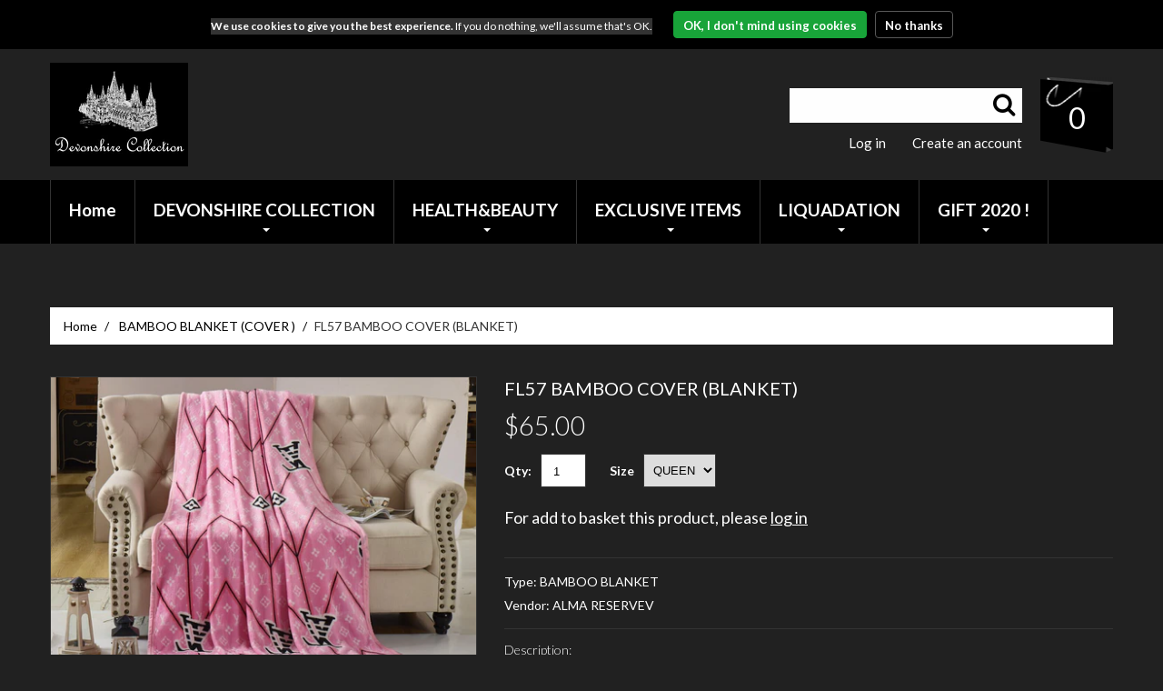

--- FILE ---
content_type: text/html; charset=utf-8
request_url: https://bestbedplus.com/products/fl57-bamboo-cover-blanket
body_size: 21185
content:
<!doctype html>
<!--[if lt IE 7]><html class="no-js lt-ie9 lt-ie8 lt-ie7" lang="en"> <![endif]-->
<!--[if IE 7]><html class="no-js lt-ie9 lt-ie8" lang="en"> <![endif]-->
<!--[if IE 8]><html class="no-js lt-ie9" lang="en"> <![endif]-->
<!--[if IE 9 ]><html class="ie9 no-js"> <![endif]-->
<!--[if (gt IE 9)|!(IE)]><!--> <html class="no-js"> <!--<![endif]-->  
<head>
  <meta charset="utf-8">
  <meta http-equiv="X-UA-Compatible" content="IE=edge,chrome=1">
  
  <meta name="description" content="BRAND INFUSION BAMBOO COVER  AND BLANKET  " />
  
  <meta name="viewport" content="width=device-width, initial-scale=1, maximum-scale=1" />
  
  <link rel="preconnect dns-prefetch" href="https://fonts.shopifycdn.com" />
  <link rel="preconnect dns-prefetch" href="https://cdn.shopify.com" />
  <link rel="preconnect dns-prefetch" href="https://v.shopify.com" />
  <link rel="preconnect dns-prefetch" href="https://cdn.shopifycloud.com" />

  
  <title>FL57 BAMBOO COVER (BLANKET) | BESTBEDPLUS.COM</title>
  

  <link rel="canonical" href="https://bestbedplus.com/products/fl57-bamboo-cover-blanket" />
  <link href="//bestbedplus.com/cdn/shop/t/29/assets/favicon.ico?v=64482981545175499521584648316" rel="shortcut icon" type="image/x-icon" />
  <script>window.performance && window.performance.mark && window.performance.mark('shopify.content_for_header.start');</script><meta id="shopify-digital-wallet" name="shopify-digital-wallet" content="/6276644967/digital_wallets/dialog">
<meta name="shopify-checkout-api-token" content="23fbe2ab7397568241a9c0a94b0729ca">
<meta id="in-context-paypal-metadata" data-shop-id="6276644967" data-venmo-supported="true" data-environment="production" data-locale="en_US" data-paypal-v4="true" data-currency="USD">
<link rel="alternate" type="application/json+oembed" href="https://bestbedplus.com/products/fl57-bamboo-cover-blanket.oembed">
<script async="async" src="/checkouts/internal/preloads.js?locale=en-US"></script>
<script id="shopify-features" type="application/json">{"accessToken":"23fbe2ab7397568241a9c0a94b0729ca","betas":["rich-media-storefront-analytics"],"domain":"bestbedplus.com","predictiveSearch":true,"shopId":6276644967,"locale":"en"}</script>
<script>var Shopify = Shopify || {};
Shopify.shop = "www-bestbedplus-com-admin.myshopify.com";
Shopify.locale = "en";
Shopify.currency = {"active":"USD","rate":"1.0"};
Shopify.country = "US";
Shopify.theme = {"name":"Home Decor[live]","id":80924508263,"schema_name":null,"schema_version":null,"theme_store_id":null,"role":"main"};
Shopify.theme.handle = "null";
Shopify.theme.style = {"id":null,"handle":null};
Shopify.cdnHost = "bestbedplus.com/cdn";
Shopify.routes = Shopify.routes || {};
Shopify.routes.root = "/";</script>
<script type="module">!function(o){(o.Shopify=o.Shopify||{}).modules=!0}(window);</script>
<script>!function(o){function n(){var o=[];function n(){o.push(Array.prototype.slice.apply(arguments))}return n.q=o,n}var t=o.Shopify=o.Shopify||{};t.loadFeatures=n(),t.autoloadFeatures=n()}(window);</script>
<script id="shop-js-analytics" type="application/json">{"pageType":"product"}</script>
<script defer="defer" async type="module" src="//bestbedplus.com/cdn/shopifycloud/shop-js/modules/v2/client.init-shop-cart-sync_BT-GjEfc.en.esm.js"></script>
<script defer="defer" async type="module" src="//bestbedplus.com/cdn/shopifycloud/shop-js/modules/v2/chunk.common_D58fp_Oc.esm.js"></script>
<script defer="defer" async type="module" src="//bestbedplus.com/cdn/shopifycloud/shop-js/modules/v2/chunk.modal_xMitdFEc.esm.js"></script>
<script type="module">
  await import("//bestbedplus.com/cdn/shopifycloud/shop-js/modules/v2/client.init-shop-cart-sync_BT-GjEfc.en.esm.js");
await import("//bestbedplus.com/cdn/shopifycloud/shop-js/modules/v2/chunk.common_D58fp_Oc.esm.js");
await import("//bestbedplus.com/cdn/shopifycloud/shop-js/modules/v2/chunk.modal_xMitdFEc.esm.js");

  window.Shopify.SignInWithShop?.initShopCartSync?.({"fedCMEnabled":true,"windoidEnabled":true});

</script>
<script>(function() {
  var isLoaded = false;
  function asyncLoad() {
    if (isLoaded) return;
    isLoaded = true;
    var urls = ["https:\/\/homedecor.multi-programming.com\/js\/homedecor.js?shop=www-bestbedplus-com-admin.myshopify.com","https:\/\/cp.boldapps.net\/csp_install_check.js?shop=www-bestbedplus-com-admin.myshopify.com","https:\/\/chimpstatic.com\/mcjs-connected\/js\/users\/6c93469ca17d7143f9e9b9eeb\/3f5f931dda006669d48da4925.js?shop=www-bestbedplus-com-admin.myshopify.com","https:\/\/static.klaviyo.com\/onsite\/js\/MGtwqt\/klaviyo.js?company_id=MGtwqt\u0026shop=www-bestbedplus-com-admin.myshopify.com"];
    for (var i = 0; i < urls.length; i++) {
      var s = document.createElement('script');
      s.type = 'text/javascript';
      s.async = true;
      s.src = urls[i];
      var x = document.getElementsByTagName('script')[0];
      x.parentNode.insertBefore(s, x);
    }
  };
  if(window.attachEvent) {
    window.attachEvent('onload', asyncLoad);
  } else {
    window.addEventListener('load', asyncLoad, false);
  }
})();</script>
<script id="__st">var __st={"a":6276644967,"offset":-18000,"reqid":"29982697-e36f-412b-a83b-dcc878f7b241-1769291923","pageurl":"bestbedplus.com\/products\/fl57-bamboo-cover-blanket","u":"c6c674f4826b","p":"product","rtyp":"product","rid":4316137160807};</script>
<script>window.ShopifyPaypalV4VisibilityTracking = true;</script>
<script id="captcha-bootstrap">!function(){'use strict';const t='contact',e='account',n='new_comment',o=[[t,t],['blogs',n],['comments',n],[t,'customer']],c=[[e,'customer_login'],[e,'guest_login'],[e,'recover_customer_password'],[e,'create_customer']],r=t=>t.map((([t,e])=>`form[action*='/${t}']:not([data-nocaptcha='true']) input[name='form_type'][value='${e}']`)).join(','),a=t=>()=>t?[...document.querySelectorAll(t)].map((t=>t.form)):[];function s(){const t=[...o],e=r(t);return a(e)}const i='password',u='form_key',d=['recaptcha-v3-token','g-recaptcha-response','h-captcha-response',i],f=()=>{try{return window.sessionStorage}catch{return}},m='__shopify_v',_=t=>t.elements[u];function p(t,e,n=!1){try{const o=window.sessionStorage,c=JSON.parse(o.getItem(e)),{data:r}=function(t){const{data:e,action:n}=t;return t[m]||n?{data:e,action:n}:{data:t,action:n}}(c);for(const[e,n]of Object.entries(r))t.elements[e]&&(t.elements[e].value=n);n&&o.removeItem(e)}catch(o){console.error('form repopulation failed',{error:o})}}const l='form_type',E='cptcha';function T(t){t.dataset[E]=!0}const w=window,h=w.document,L='Shopify',v='ce_forms',y='captcha';let A=!1;((t,e)=>{const n=(g='f06e6c50-85a8-45c8-87d0-21a2b65856fe',I='https://cdn.shopify.com/shopifycloud/storefront-forms-hcaptcha/ce_storefront_forms_captcha_hcaptcha.v1.5.2.iife.js',D={infoText:'Protected by hCaptcha',privacyText:'Privacy',termsText:'Terms'},(t,e,n)=>{const o=w[L][v],c=o.bindForm;if(c)return c(t,g,e,D).then(n);var r;o.q.push([[t,g,e,D],n]),r=I,A||(h.body.append(Object.assign(h.createElement('script'),{id:'captcha-provider',async:!0,src:r})),A=!0)});var g,I,D;w[L]=w[L]||{},w[L][v]=w[L][v]||{},w[L][v].q=[],w[L][y]=w[L][y]||{},w[L][y].protect=function(t,e){n(t,void 0,e),T(t)},Object.freeze(w[L][y]),function(t,e,n,w,h,L){const[v,y,A,g]=function(t,e,n){const i=e?o:[],u=t?c:[],d=[...i,...u],f=r(d),m=r(i),_=r(d.filter((([t,e])=>n.includes(e))));return[a(f),a(m),a(_),s()]}(w,h,L),I=t=>{const e=t.target;return e instanceof HTMLFormElement?e:e&&e.form},D=t=>v().includes(t);t.addEventListener('submit',(t=>{const e=I(t);if(!e)return;const n=D(e)&&!e.dataset.hcaptchaBound&&!e.dataset.recaptchaBound,o=_(e),c=g().includes(e)&&(!o||!o.value);(n||c)&&t.preventDefault(),c&&!n&&(function(t){try{if(!f())return;!function(t){const e=f();if(!e)return;const n=_(t);if(!n)return;const o=n.value;o&&e.removeItem(o)}(t);const e=Array.from(Array(32),(()=>Math.random().toString(36)[2])).join('');!function(t,e){_(t)||t.append(Object.assign(document.createElement('input'),{type:'hidden',name:u})),t.elements[u].value=e}(t,e),function(t,e){const n=f();if(!n)return;const o=[...t.querySelectorAll(`input[type='${i}']`)].map((({name:t})=>t)),c=[...d,...o],r={};for(const[a,s]of new FormData(t).entries())c.includes(a)||(r[a]=s);n.setItem(e,JSON.stringify({[m]:1,action:t.action,data:r}))}(t,e)}catch(e){console.error('failed to persist form',e)}}(e),e.submit())}));const S=(t,e)=>{t&&!t.dataset[E]&&(n(t,e.some((e=>e===t))),T(t))};for(const o of['focusin','change'])t.addEventListener(o,(t=>{const e=I(t);D(e)&&S(e,y())}));const B=e.get('form_key'),M=e.get(l),P=B&&M;t.addEventListener('DOMContentLoaded',(()=>{const t=y();if(P)for(const e of t)e.elements[l].value===M&&p(e,B);[...new Set([...A(),...v().filter((t=>'true'===t.dataset.shopifyCaptcha))])].forEach((e=>S(e,t)))}))}(h,new URLSearchParams(w.location.search),n,t,e,['guest_login'])})(!0,!0)}();</script>
<script integrity="sha256-4kQ18oKyAcykRKYeNunJcIwy7WH5gtpwJnB7kiuLZ1E=" data-source-attribution="shopify.loadfeatures" defer="defer" src="//bestbedplus.com/cdn/shopifycloud/storefront/assets/storefront/load_feature-a0a9edcb.js" crossorigin="anonymous"></script>
<script data-source-attribution="shopify.dynamic_checkout.dynamic.init">var Shopify=Shopify||{};Shopify.PaymentButton=Shopify.PaymentButton||{isStorefrontPortableWallets:!0,init:function(){window.Shopify.PaymentButton.init=function(){};var t=document.createElement("script");t.src="https://bestbedplus.com/cdn/shopifycloud/portable-wallets/latest/portable-wallets.en.js",t.type="module",document.head.appendChild(t)}};
</script>
<script data-source-attribution="shopify.dynamic_checkout.buyer_consent">
  function portableWalletsHideBuyerConsent(e){var t=document.getElementById("shopify-buyer-consent"),n=document.getElementById("shopify-subscription-policy-button");t&&n&&(t.classList.add("hidden"),t.setAttribute("aria-hidden","true"),n.removeEventListener("click",e))}function portableWalletsShowBuyerConsent(e){var t=document.getElementById("shopify-buyer-consent"),n=document.getElementById("shopify-subscription-policy-button");t&&n&&(t.classList.remove("hidden"),t.removeAttribute("aria-hidden"),n.addEventListener("click",e))}window.Shopify?.PaymentButton&&(window.Shopify.PaymentButton.hideBuyerConsent=portableWalletsHideBuyerConsent,window.Shopify.PaymentButton.showBuyerConsent=portableWalletsShowBuyerConsent);
</script>
<script data-source-attribution="shopify.dynamic_checkout.cart.bootstrap">document.addEventListener("DOMContentLoaded",(function(){function t(){return document.querySelector("shopify-accelerated-checkout-cart, shopify-accelerated-checkout")}if(t())Shopify.PaymentButton.init();else{new MutationObserver((function(e,n){t()&&(Shopify.PaymentButton.init(),n.disconnect())})).observe(document.body,{childList:!0,subtree:!0})}}));
</script>
<link id="shopify-accelerated-checkout-styles" rel="stylesheet" media="screen" href="https://bestbedplus.com/cdn/shopifycloud/portable-wallets/latest/accelerated-checkout-backwards-compat.css" crossorigin="anonymous">
<style id="shopify-accelerated-checkout-cart">
        #shopify-buyer-consent {
  margin-top: 1em;
  display: inline-block;
  width: 100%;
}

#shopify-buyer-consent.hidden {
  display: none;
}

#shopify-subscription-policy-button {
  background: none;
  border: none;
  padding: 0;
  text-decoration: underline;
  font-size: inherit;
  cursor: pointer;
}

#shopify-subscription-policy-button::before {
  box-shadow: none;
}

      </style>

<script>window.performance && window.performance.mark && window.performance.mark('shopify.content_for_header.end');</script>
  
  <link href="//fonts.googleapis.com/css?family=Lato:100,300,400,700,900" rel="stylesheet" type="text/css">
  <link href="//fonts.googleapis.com/css?family=Lato:100,300,400,700,900" rel="stylesheet" type="text/css">

  <!--[if IE 9]>
<link href="//bestbedplus.com/cdn/shop/t/29/assets/ie9.css?v=44076592830498663681584648349" rel="stylesheet" type="text/css" media="all" />
<![endif]-->

  



  <script src="//ajax.googleapis.com/ajax/libs/jquery/1.8.3/jquery.min.js" type="text/javascript"></script>
  <script src="//bestbedplus.com/cdn/shop/t/29/assets/jquery-migrate-1.2.1.min.js?v=163044760040938828711584648325" type="text/javascript"></script>
  <script src="//bestbedplus.com/cdn/shop/t/29/assets/api.jquery.js?v=117108174632146741091584648304" type="text/javascript"></script>

  
  <script src="//bestbedplus.com/cdn/shop/t/29/assets/jquery.bxslider.min.js?v=166052905847431135531584648326" type="text/javascript"></script>
  <script src="//bestbedplus.com/cdn/shop/t/29/assets/jquery.elevatezoom.js?v=167505172049721550141584648328" type="text/javascript"></script>
  <script src="//bestbedplus.com/cdn/shop/t/29/assets/jquery.fancybox-2.1.5.js?v=153308682288142444791584648330" type="text/javascript"></script>
  
  <link rel="stylesheet" type="text/css" href="https://code.jquery.com/ui/1.12.1/themes/base/jquery-ui.css">
  <script defer src="https://code.jquery.com/ui/1.12.1/jquery-ui.js"></script>
  <script defer src="https://cdnjs.cloudflare.com/ajax/libs/jqueryui-touch-punch/0.2.3/jquery.ui.touch-punch.min.js" ></script>
  
  <script src="https://cdn.jsdelivr.net/npm/lozad/dist/lozad.min.js"></script>

  <!-- --axl -->
  <script src="//cdnjs.cloudflare.com/ajax/libs/jquery.form/4.2.2/jquery.form.min.js" type="text/javascript"></script>
  
  <style>
    /* hide shopify admin bar */
    #admin-bar-iframe { display: none; }
    
    html, body, p, a, ul, li, #wrapper, #megamenu, .cookies_container, .cookies_container p, .cookies_container .cookie_ok { 
      color: #333333; 
      background: #333333; 
    }
 
    .product-listing__collection .product_listing_main,
    .page_content { 
      visibility: hidden; 
    }
    
    header #logo { 
      visibility: hidden;
    }
    
    .header_search form {
      display: none;
    }
  </style>
  
  <style>
    /* hide shopify admin bar */
    #admin-bar-iframe { display: none; }
    
    .header_search form {
      display: none;
    }
  </style>
  
<script>
  // load image after page has loaded - pageSpeed
  jQuery(function(){
      $.each(document.images, function(){
                 var this_image = this;
                 var src = $(this_image).attr('src') || '' ;
                 if(!src.length > 0){
                     //this_image.src = options.loading; // show loading
                     var lsrc = $(this_image).attr('lsrc') || '' ;
                     if(lsrc.length > 0){
                         var img = new Image();
                         img.src = lsrc;
                         $(img).load(function() {
                             this_image.src = this.src;
                         });
                     }
                 }
             });
    });
</script>
  
  
   
    <script>  
       var getUrlParameter = function getUrlParameter(sParam) {
       var sPageURL = window.location.search.substring(1),
            sURLVariables = sPageURL.split('&'),
            sParameterName,
            i;

        for (i = 0; i < sURLVariables.length; i++) {
            sParameterName = sURLVariables[i].split('=');

            if (sParameterName[0] === sParam) {
                return sParameterName[1] === undefined ? true : decodeURIComponent(sParameterName[1]);
            }
        }
       };

      var no__price = getUrlParameter('demo');

      jQuery(function($){
        if ( no__price ) {
          jQuery('body').addClass('no__price');

          jQuery('a[href]').attr('href', function(index, href) {
              var param = "demo=page";

              if (href.charAt(href.length - 1) === '?') //Very unlikely
                  return href + param;
              else if (href.indexOf('?') > 0)
                  return href + '&' + param;
              else
                  return href + '?' + param;
          });

        }
      });
    </script>
   
  
  
<!--Gem_Page_Header_Script-->
<!-- "snippets/gem-app-header-scripts.liquid" was not rendered, the associated app was uninstalled -->
<!--End_Gem_Page_Header_Script-->
  
  
  
  
  
  
<meta property="og:image" content="https://cdn.shopify.com/s/files/1/0062/7664/4967/products/FL57.jpg?v=1572124349" />
<meta property="og:image:secure_url" content="https://cdn.shopify.com/s/files/1/0062/7664/4967/products/FL57.jpg?v=1572124349" />
<meta property="og:image:width" content="1233" />
<meta property="og:image:height" content="891" />
<link href="https://monorail-edge.shopifysvc.com" rel="dns-prefetch">
<script>(function(){if ("sendBeacon" in navigator && "performance" in window) {try {var session_token_from_headers = performance.getEntriesByType('navigation')[0].serverTiming.find(x => x.name == '_s').description;} catch {var session_token_from_headers = undefined;}var session_cookie_matches = document.cookie.match(/_shopify_s=([^;]*)/);var session_token_from_cookie = session_cookie_matches && session_cookie_matches.length === 2 ? session_cookie_matches[1] : "";var session_token = session_token_from_headers || session_token_from_cookie || "";function handle_abandonment_event(e) {var entries = performance.getEntries().filter(function(entry) {return /monorail-edge.shopifysvc.com/.test(entry.name);});if (!window.abandonment_tracked && entries.length === 0) {window.abandonment_tracked = true;var currentMs = Date.now();var navigation_start = performance.timing.navigationStart;var payload = {shop_id: 6276644967,url: window.location.href,navigation_start,duration: currentMs - navigation_start,session_token,page_type: "product"};window.navigator.sendBeacon("https://monorail-edge.shopifysvc.com/v1/produce", JSON.stringify({schema_id: "online_store_buyer_site_abandonment/1.1",payload: payload,metadata: {event_created_at_ms: currentMs,event_sent_at_ms: currentMs}}));}}window.addEventListener('pagehide', handle_abandonment_event);}}());</script>
<script id="web-pixels-manager-setup">(function e(e,d,r,n,o){if(void 0===o&&(o={}),!Boolean(null===(a=null===(i=window.Shopify)||void 0===i?void 0:i.analytics)||void 0===a?void 0:a.replayQueue)){var i,a;window.Shopify=window.Shopify||{};var t=window.Shopify;t.analytics=t.analytics||{};var s=t.analytics;s.replayQueue=[],s.publish=function(e,d,r){return s.replayQueue.push([e,d,r]),!0};try{self.performance.mark("wpm:start")}catch(e){}var l=function(){var e={modern:/Edge?\/(1{2}[4-9]|1[2-9]\d|[2-9]\d{2}|\d{4,})\.\d+(\.\d+|)|Firefox\/(1{2}[4-9]|1[2-9]\d|[2-9]\d{2}|\d{4,})\.\d+(\.\d+|)|Chrom(ium|e)\/(9{2}|\d{3,})\.\d+(\.\d+|)|(Maci|X1{2}).+ Version\/(15\.\d+|(1[6-9]|[2-9]\d|\d{3,})\.\d+)([,.]\d+|)( \(\w+\)|)( Mobile\/\w+|) Safari\/|Chrome.+OPR\/(9{2}|\d{3,})\.\d+\.\d+|(CPU[ +]OS|iPhone[ +]OS|CPU[ +]iPhone|CPU IPhone OS|CPU iPad OS)[ +]+(15[._]\d+|(1[6-9]|[2-9]\d|\d{3,})[._]\d+)([._]\d+|)|Android:?[ /-](13[3-9]|1[4-9]\d|[2-9]\d{2}|\d{4,})(\.\d+|)(\.\d+|)|Android.+Firefox\/(13[5-9]|1[4-9]\d|[2-9]\d{2}|\d{4,})\.\d+(\.\d+|)|Android.+Chrom(ium|e)\/(13[3-9]|1[4-9]\d|[2-9]\d{2}|\d{4,})\.\d+(\.\d+|)|SamsungBrowser\/([2-9]\d|\d{3,})\.\d+/,legacy:/Edge?\/(1[6-9]|[2-9]\d|\d{3,})\.\d+(\.\d+|)|Firefox\/(5[4-9]|[6-9]\d|\d{3,})\.\d+(\.\d+|)|Chrom(ium|e)\/(5[1-9]|[6-9]\d|\d{3,})\.\d+(\.\d+|)([\d.]+$|.*Safari\/(?![\d.]+ Edge\/[\d.]+$))|(Maci|X1{2}).+ Version\/(10\.\d+|(1[1-9]|[2-9]\d|\d{3,})\.\d+)([,.]\d+|)( \(\w+\)|)( Mobile\/\w+|) Safari\/|Chrome.+OPR\/(3[89]|[4-9]\d|\d{3,})\.\d+\.\d+|(CPU[ +]OS|iPhone[ +]OS|CPU[ +]iPhone|CPU IPhone OS|CPU iPad OS)[ +]+(10[._]\d+|(1[1-9]|[2-9]\d|\d{3,})[._]\d+)([._]\d+|)|Android:?[ /-](13[3-9]|1[4-9]\d|[2-9]\d{2}|\d{4,})(\.\d+|)(\.\d+|)|Mobile Safari.+OPR\/([89]\d|\d{3,})\.\d+\.\d+|Android.+Firefox\/(13[5-9]|1[4-9]\d|[2-9]\d{2}|\d{4,})\.\d+(\.\d+|)|Android.+Chrom(ium|e)\/(13[3-9]|1[4-9]\d|[2-9]\d{2}|\d{4,})\.\d+(\.\d+|)|Android.+(UC? ?Browser|UCWEB|U3)[ /]?(15\.([5-9]|\d{2,})|(1[6-9]|[2-9]\d|\d{3,})\.\d+)\.\d+|SamsungBrowser\/(5\.\d+|([6-9]|\d{2,})\.\d+)|Android.+MQ{2}Browser\/(14(\.(9|\d{2,})|)|(1[5-9]|[2-9]\d|\d{3,})(\.\d+|))(\.\d+|)|K[Aa][Ii]OS\/(3\.\d+|([4-9]|\d{2,})\.\d+)(\.\d+|)/},d=e.modern,r=e.legacy,n=navigator.userAgent;return n.match(d)?"modern":n.match(r)?"legacy":"unknown"}(),u="modern"===l?"modern":"legacy",c=(null!=n?n:{modern:"",legacy:""})[u],f=function(e){return[e.baseUrl,"/wpm","/b",e.hashVersion,"modern"===e.buildTarget?"m":"l",".js"].join("")}({baseUrl:d,hashVersion:r,buildTarget:u}),m=function(e){var d=e.version,r=e.bundleTarget,n=e.surface,o=e.pageUrl,i=e.monorailEndpoint;return{emit:function(e){var a=e.status,t=e.errorMsg,s=(new Date).getTime(),l=JSON.stringify({metadata:{event_sent_at_ms:s},events:[{schema_id:"web_pixels_manager_load/3.1",payload:{version:d,bundle_target:r,page_url:o,status:a,surface:n,error_msg:t},metadata:{event_created_at_ms:s}}]});if(!i)return console&&console.warn&&console.warn("[Web Pixels Manager] No Monorail endpoint provided, skipping logging."),!1;try{return self.navigator.sendBeacon.bind(self.navigator)(i,l)}catch(e){}var u=new XMLHttpRequest;try{return u.open("POST",i,!0),u.setRequestHeader("Content-Type","text/plain"),u.send(l),!0}catch(e){return console&&console.warn&&console.warn("[Web Pixels Manager] Got an unhandled error while logging to Monorail."),!1}}}}({version:r,bundleTarget:l,surface:e.surface,pageUrl:self.location.href,monorailEndpoint:e.monorailEndpoint});try{o.browserTarget=l,function(e){var d=e.src,r=e.async,n=void 0===r||r,o=e.onload,i=e.onerror,a=e.sri,t=e.scriptDataAttributes,s=void 0===t?{}:t,l=document.createElement("script"),u=document.querySelector("head"),c=document.querySelector("body");if(l.async=n,l.src=d,a&&(l.integrity=a,l.crossOrigin="anonymous"),s)for(var f in s)if(Object.prototype.hasOwnProperty.call(s,f))try{l.dataset[f]=s[f]}catch(e){}if(o&&l.addEventListener("load",o),i&&l.addEventListener("error",i),u)u.appendChild(l);else{if(!c)throw new Error("Did not find a head or body element to append the script");c.appendChild(l)}}({src:f,async:!0,onload:function(){if(!function(){var e,d;return Boolean(null===(d=null===(e=window.Shopify)||void 0===e?void 0:e.analytics)||void 0===d?void 0:d.initialized)}()){var d=window.webPixelsManager.init(e)||void 0;if(d){var r=window.Shopify.analytics;r.replayQueue.forEach((function(e){var r=e[0],n=e[1],o=e[2];d.publishCustomEvent(r,n,o)})),r.replayQueue=[],r.publish=d.publishCustomEvent,r.visitor=d.visitor,r.initialized=!0}}},onerror:function(){return m.emit({status:"failed",errorMsg:"".concat(f," has failed to load")})},sri:function(e){var d=/^sha384-[A-Za-z0-9+/=]+$/;return"string"==typeof e&&d.test(e)}(c)?c:"",scriptDataAttributes:o}),m.emit({status:"loading"})}catch(e){m.emit({status:"failed",errorMsg:(null==e?void 0:e.message)||"Unknown error"})}}})({shopId: 6276644967,storefrontBaseUrl: "https://bestbedplus.com",extensionsBaseUrl: "https://extensions.shopifycdn.com/cdn/shopifycloud/web-pixels-manager",monorailEndpoint: "https://monorail-edge.shopifysvc.com/unstable/produce_batch",surface: "storefront-renderer",enabledBetaFlags: ["2dca8a86"],webPixelsConfigList: [{"id":"shopify-app-pixel","configuration":"{}","eventPayloadVersion":"v1","runtimeContext":"STRICT","scriptVersion":"0450","apiClientId":"shopify-pixel","type":"APP","privacyPurposes":["ANALYTICS","MARKETING"]},{"id":"shopify-custom-pixel","eventPayloadVersion":"v1","runtimeContext":"LAX","scriptVersion":"0450","apiClientId":"shopify-pixel","type":"CUSTOM","privacyPurposes":["ANALYTICS","MARKETING"]}],isMerchantRequest: false,initData: {"shop":{"name":"BESTBEDPLUS.COM","paymentSettings":{"currencyCode":"USD"},"myshopifyDomain":"www-bestbedplus-com-admin.myshopify.com","countryCode":"US","storefrontUrl":"https:\/\/bestbedplus.com"},"customer":null,"cart":null,"checkout":null,"productVariants":[{"price":{"amount":65.0,"currencyCode":"USD"},"product":{"title":"FL57  BAMBOO COVER (BLANKET)","vendor":"ALMA RESERVEV","id":"4316137160807","untranslatedTitle":"FL57  BAMBOO COVER (BLANKET)","url":"\/products\/fl57-bamboo-cover-blanket","type":"BAMBOO BLANKET"},"id":"31013148917863","image":{"src":"\/\/bestbedplus.com\/cdn\/shop\/products\/FL57.jpg?v=1572124349"},"sku":"","title":"QUEEN","untranslatedTitle":"QUEEN"},{"price":{"amount":75.0,"currencyCode":"USD"},"product":{"title":"FL57  BAMBOO COVER (BLANKET)","vendor":"ALMA RESERVEV","id":"4316137160807","untranslatedTitle":"FL57  BAMBOO COVER (BLANKET)","url":"\/products\/fl57-bamboo-cover-blanket","type":"BAMBOO BLANKET"},"id":"31013148950631","image":{"src":"\/\/bestbedplus.com\/cdn\/shop\/products\/FL57.jpg?v=1572124349"},"sku":"","title":"KING","untranslatedTitle":"KING"}],"purchasingCompany":null},},"https://bestbedplus.com/cdn","fcfee988w5aeb613cpc8e4bc33m6693e112",{"modern":"","legacy":""},{"shopId":"6276644967","storefrontBaseUrl":"https:\/\/bestbedplus.com","extensionBaseUrl":"https:\/\/extensions.shopifycdn.com\/cdn\/shopifycloud\/web-pixels-manager","surface":"storefront-renderer","enabledBetaFlags":"[\"2dca8a86\"]","isMerchantRequest":"false","hashVersion":"fcfee988w5aeb613cpc8e4bc33m6693e112","publish":"custom","events":"[[\"page_viewed\",{}],[\"product_viewed\",{\"productVariant\":{\"price\":{\"amount\":65.0,\"currencyCode\":\"USD\"},\"product\":{\"title\":\"FL57  BAMBOO COVER (BLANKET)\",\"vendor\":\"ALMA RESERVEV\",\"id\":\"4316137160807\",\"untranslatedTitle\":\"FL57  BAMBOO COVER (BLANKET)\",\"url\":\"\/products\/fl57-bamboo-cover-blanket\",\"type\":\"BAMBOO BLANKET\"},\"id\":\"31013148917863\",\"image\":{\"src\":\"\/\/bestbedplus.com\/cdn\/shop\/products\/FL57.jpg?v=1572124349\"},\"sku\":\"\",\"title\":\"QUEEN\",\"untranslatedTitle\":\"QUEEN\"}}]]"});</script><script>
  window.ShopifyAnalytics = window.ShopifyAnalytics || {};
  window.ShopifyAnalytics.meta = window.ShopifyAnalytics.meta || {};
  window.ShopifyAnalytics.meta.currency = 'USD';
  var meta = {"product":{"id":4316137160807,"gid":"gid:\/\/shopify\/Product\/4316137160807","vendor":"ALMA RESERVEV","type":"BAMBOO BLANKET","handle":"fl57-bamboo-cover-blanket","variants":[{"id":31013148917863,"price":6500,"name":"FL57  BAMBOO COVER (BLANKET) - QUEEN","public_title":"QUEEN","sku":""},{"id":31013148950631,"price":7500,"name":"FL57  BAMBOO COVER (BLANKET) - KING","public_title":"KING","sku":""}],"remote":false},"page":{"pageType":"product","resourceType":"product","resourceId":4316137160807,"requestId":"29982697-e36f-412b-a83b-dcc878f7b241-1769291923"}};
  for (var attr in meta) {
    window.ShopifyAnalytics.meta[attr] = meta[attr];
  }
</script>
<script class="analytics">
  (function () {
    var customDocumentWrite = function(content) {
      var jquery = null;

      if (window.jQuery) {
        jquery = window.jQuery;
      } else if (window.Checkout && window.Checkout.$) {
        jquery = window.Checkout.$;
      }

      if (jquery) {
        jquery('body').append(content);
      }
    };

    var hasLoggedConversion = function(token) {
      if (token) {
        return document.cookie.indexOf('loggedConversion=' + token) !== -1;
      }
      return false;
    }

    var setCookieIfConversion = function(token) {
      if (token) {
        var twoMonthsFromNow = new Date(Date.now());
        twoMonthsFromNow.setMonth(twoMonthsFromNow.getMonth() + 2);

        document.cookie = 'loggedConversion=' + token + '; expires=' + twoMonthsFromNow;
      }
    }

    var trekkie = window.ShopifyAnalytics.lib = window.trekkie = window.trekkie || [];
    if (trekkie.integrations) {
      return;
    }
    trekkie.methods = [
      'identify',
      'page',
      'ready',
      'track',
      'trackForm',
      'trackLink'
    ];
    trekkie.factory = function(method) {
      return function() {
        var args = Array.prototype.slice.call(arguments);
        args.unshift(method);
        trekkie.push(args);
        return trekkie;
      };
    };
    for (var i = 0; i < trekkie.methods.length; i++) {
      var key = trekkie.methods[i];
      trekkie[key] = trekkie.factory(key);
    }
    trekkie.load = function(config) {
      trekkie.config = config || {};
      trekkie.config.initialDocumentCookie = document.cookie;
      var first = document.getElementsByTagName('script')[0];
      var script = document.createElement('script');
      script.type = 'text/javascript';
      script.onerror = function(e) {
        var scriptFallback = document.createElement('script');
        scriptFallback.type = 'text/javascript';
        scriptFallback.onerror = function(error) {
                var Monorail = {
      produce: function produce(monorailDomain, schemaId, payload) {
        var currentMs = new Date().getTime();
        var event = {
          schema_id: schemaId,
          payload: payload,
          metadata: {
            event_created_at_ms: currentMs,
            event_sent_at_ms: currentMs
          }
        };
        return Monorail.sendRequest("https://" + monorailDomain + "/v1/produce", JSON.stringify(event));
      },
      sendRequest: function sendRequest(endpointUrl, payload) {
        // Try the sendBeacon API
        if (window && window.navigator && typeof window.navigator.sendBeacon === 'function' && typeof window.Blob === 'function' && !Monorail.isIos12()) {
          var blobData = new window.Blob([payload], {
            type: 'text/plain'
          });

          if (window.navigator.sendBeacon(endpointUrl, blobData)) {
            return true;
          } // sendBeacon was not successful

        } // XHR beacon

        var xhr = new XMLHttpRequest();

        try {
          xhr.open('POST', endpointUrl);
          xhr.setRequestHeader('Content-Type', 'text/plain');
          xhr.send(payload);
        } catch (e) {
          console.log(e);
        }

        return false;
      },
      isIos12: function isIos12() {
        return window.navigator.userAgent.lastIndexOf('iPhone; CPU iPhone OS 12_') !== -1 || window.navigator.userAgent.lastIndexOf('iPad; CPU OS 12_') !== -1;
      }
    };
    Monorail.produce('monorail-edge.shopifysvc.com',
      'trekkie_storefront_load_errors/1.1',
      {shop_id: 6276644967,
      theme_id: 80924508263,
      app_name: "storefront",
      context_url: window.location.href,
      source_url: "//bestbedplus.com/cdn/s/trekkie.storefront.8d95595f799fbf7e1d32231b9a28fd43b70c67d3.min.js"});

        };
        scriptFallback.async = true;
        scriptFallback.src = '//bestbedplus.com/cdn/s/trekkie.storefront.8d95595f799fbf7e1d32231b9a28fd43b70c67d3.min.js';
        first.parentNode.insertBefore(scriptFallback, first);
      };
      script.async = true;
      script.src = '//bestbedplus.com/cdn/s/trekkie.storefront.8d95595f799fbf7e1d32231b9a28fd43b70c67d3.min.js';
      first.parentNode.insertBefore(script, first);
    };
    trekkie.load(
      {"Trekkie":{"appName":"storefront","development":false,"defaultAttributes":{"shopId":6276644967,"isMerchantRequest":null,"themeId":80924508263,"themeCityHash":"5746246606952334110","contentLanguage":"en","currency":"USD","eventMetadataId":"b491d09e-f77e-4848-81a0-b03928a2f01f"},"isServerSideCookieWritingEnabled":true,"monorailRegion":"shop_domain","enabledBetaFlags":["65f19447"]},"Session Attribution":{},"S2S":{"facebookCapiEnabled":false,"source":"trekkie-storefront-renderer","apiClientId":580111}}
    );

    var loaded = false;
    trekkie.ready(function() {
      if (loaded) return;
      loaded = true;

      window.ShopifyAnalytics.lib = window.trekkie;

      var originalDocumentWrite = document.write;
      document.write = customDocumentWrite;
      try { window.ShopifyAnalytics.merchantGoogleAnalytics.call(this); } catch(error) {};
      document.write = originalDocumentWrite;

      window.ShopifyAnalytics.lib.page(null,{"pageType":"product","resourceType":"product","resourceId":4316137160807,"requestId":"29982697-e36f-412b-a83b-dcc878f7b241-1769291923","shopifyEmitted":true});

      var match = window.location.pathname.match(/checkouts\/(.+)\/(thank_you|post_purchase)/)
      var token = match? match[1]: undefined;
      if (!hasLoggedConversion(token)) {
        setCookieIfConversion(token);
        window.ShopifyAnalytics.lib.track("Viewed Product",{"currency":"USD","variantId":31013148917863,"productId":4316137160807,"productGid":"gid:\/\/shopify\/Product\/4316137160807","name":"FL57  BAMBOO COVER (BLANKET) - QUEEN","price":"65.00","sku":"","brand":"ALMA RESERVEV","variant":"QUEEN","category":"BAMBOO BLANKET","nonInteraction":true,"remote":false},undefined,undefined,{"shopifyEmitted":true});
      window.ShopifyAnalytics.lib.track("monorail:\/\/trekkie_storefront_viewed_product\/1.1",{"currency":"USD","variantId":31013148917863,"productId":4316137160807,"productGid":"gid:\/\/shopify\/Product\/4316137160807","name":"FL57  BAMBOO COVER (BLANKET) - QUEEN","price":"65.00","sku":"","brand":"ALMA RESERVEV","variant":"QUEEN","category":"BAMBOO BLANKET","nonInteraction":true,"remote":false,"referer":"https:\/\/bestbedplus.com\/products\/fl57-bamboo-cover-blanket"});
      }
    });


        var eventsListenerScript = document.createElement('script');
        eventsListenerScript.async = true;
        eventsListenerScript.src = "//bestbedplus.com/cdn/shopifycloud/storefront/assets/shop_events_listener-3da45d37.js";
        document.getElementsByTagName('head')[0].appendChild(eventsListenerScript);

})();</script>
<script
  defer
  src="https://bestbedplus.com/cdn/shopifycloud/perf-kit/shopify-perf-kit-3.0.4.min.js"
  data-application="storefront-renderer"
  data-shop-id="6276644967"
  data-render-region="gcp-us-east1"
  data-page-type="product"
  data-theme-instance-id="80924508263"
  data-theme-name=""
  data-theme-version=""
  data-monorail-region="shop_domain"
  data-resource-timing-sampling-rate="10"
  data-shs="true"
  data-shs-beacon="true"
  data-shs-export-with-fetch="true"
  data-shs-logs-sample-rate="1"
  data-shs-beacon-endpoint="https://bestbedplus.com/api/collect"
></script>
</head>
<body  id="fl57-bamboo-cover-blanket" class="template-product">
  <div class="page_preloader"></div>

  <!--[if lt IE 9]>
<div class="old_browsers"><a href="//windows.microsoft.com/en-us/internet-explorer/download-ie"><i class="fa fa-warning"></i>You are using an outdated version of Internet Explorer. Upgrade today for a faster, safer browsing experience.</a></div>
<![endif]-->
  
  

  
  <!-- COOKIES POLICY NOTIFICATION -->
  <div class="cookies_container">
  <div class="container">
      <p><b>We use cookies to give you the best experience. </b>If you do nothing, we'll assume that's OK.</p>
      <a href="" class="cookie_btn cookie_ok">OK, I don't mind using cookies</a>
      <a href="/" class="cookie_btn cookie_no">No thanks</a>
  </div>
</div>

<script src="//bestbedplus.com/cdn/shop/t/29/assets/jquery.cookie.js?v=101081071833767112781584648326" type="text/javascript"></script>

<script type="text/javascript">
(function($) {
    $(document).ready(function(){
        if ($.cookie("cookies_ok") != 1) {
            $(".cookies_container").show();
            $(".cookie_ok").click(function () {
                $.cookie("cookies_ok", 1, { expires : 30 });
                $(this).parent().parent().slideUp("slow");
                return false;
            });
        };
    });
})(jQuery);
</script>
  

  <div id="wrapper">
    <div id="wrapper2">

      <!-- HEADER -->
      <header id="header" class="header">
        <div class="container">
          <div class="header-wrapper">
            <!-- LOGO -->
            <div id="logo" class="wow">
              <a href="/">
                
                <img src="//bestbedplus.com/cdn/shop/t/29/assets/logo.png?v=42197824089918129101584648334" alt="BESTBEDPLUS.COM" />
                
              </a>
            </div>

            <div class="header_right wow">

              <div class="header_right_left">
                <!-- CURRENCIES -->
                

                <!-- HEADER SEARCH -->
                <div class="header_search">
                  <form action="/search" method="get" class="search-form" role="search">
                    <input id="search-field" name="q" type="text" placeholder=" " class="hint" />
                    <button id="search-submit" type="submit"><i class="fa fa-search"></i></button>
                  </form>
                </div>

                
                <!-- USER MENU -->
                <ul class="header_user">
                  
                  <li><a href="/account/login" id="customer_login_link">Log in</a></li>
                  
                  <li><a href="/account/register" id="customer_register_link">Create an account</a></li>
                  
                  
  <!--                 <li class="checkout"><a href="/cart">Check out</a></li> -->
                </ul>
                
              </div>

              <!-- HEADER CART -->
              <div class="header_cart">
                <a href="/cart"><i class="fa fa-shopping-cart"></i><span class="cart-total-items"><span class="count">0</span></span></a>
              </div>

            </div>
          </div>
        </div>
      </header>

      <!-- MEGAMENU -->
     
      	
<div id="megamenu">
  <div class="container">
    
    <ul class="site-nav list--inline sf-menu  visible-md visible-lg"  id="SiteNav">
  



  
  <li >
    <a href="/"
       class="site-nav__link site-nav__link--main"
       
       >
      <span class="site-nav__label">Home</span>
    </a>
  </li>
  
  



  
  <li class="site-nav--has-dropdown site-nav--has-centered-dropdown" data-has-dropdowns>
    <a href="/collections/devonshire-collection" class="site-nav__label">
      DEVONSHIRE COLLECTION                                                                            
    </a>
    <div class="site-nav__dropdown site-nav__dropdown--centered" id="SiteNavLabel-devonshire-collection">
      
      <div class="site-nav__childlist">
        <div class="site-nav__childlist-grid">
          
          
          <div class="site-nav__childlist-item">
            <a href="/collections/bediing-sets"
               class="site-nav__link site-nav__child-link site-nav__child-link--parent"
               
               >
              <span class="site-nav__label">Bedding Sets</span>
            </a>

            
            <ul>
              
              <li>
                <a href="/collections/king"
                   class="site-nav__link site-nav__child-link"
                   
                   >
                  <span class="site-nav__label">KING BEDDING SETS</span>
                </a>
              </li>
              
              <li>
                <a href="/collections/queen-bedding-sets"
                   class="site-nav__link site-nav__child-link"
                   
                   >
                  <span class="site-nav__label">QUEEN BEDDING SETS</span>
                </a>
              </li>
              
              <li>
                <a href="/collections/twin-bedding-sets"
                   class="site-nav__link site-nav__child-link"
                   
                   >
                  <span class="site-nav__label">TWIN BEDDING SETS</span>
                </a>
              </li>
              
            </ul>
            

          </div>
          
          <div class="site-nav__childlist-item">
            <a href="/collections/blankets-and-covers"
               class="site-nav__link site-nav__child-link site-nav__child-link--parent"
               
               >
              <span class="site-nav__label">BLANKETS AND COVERS</span>
            </a>

            
            <ul>
              
              <li>
                <a href="/collections/bamboo-blanket-cover"
                   class="site-nav__link site-nav__child-link"
                   
                   >
                  <span class="site-nav__label">BAMBOO BLANKETS (COVERS)</span>
                </a>
              </li>
              
              <li>
                <a href="/collections/quilts"
                   class="site-nav__link site-nav__child-link"
                   
                   >
                  <span class="site-nav__label">QUILTS</span>
                </a>
              </li>
              
              <li>
                <a href="/collections/bamboo-chair-cover"
                   class="site-nav__link site-nav__child-link"
                   
                   >
                  <span class="site-nav__label">BABY COTTON  BLANKETS</span>
                </a>
              </li>
              
              <li>
                <a href="/collections/terry-sheets"
                   class="site-nav__link site-nav__child-link"
                   
                   >
                  <span class="site-nav__label">TERRY SHEETS (BLANKET)</span>
                </a>
              </li>
              
              <li>
                <a href="/collections/other-covers-and-blankets"
                   class="site-nav__link site-nav__child-link"
                   
                   >
                  <span class="site-nav__label">OTHER BLANKETS AND COVERS</span>
                </a>
              </li>
              
            </ul>
            

          </div>
          
          <div class="site-nav__childlist-item">
            <a href="/collections/pillow-and-cushions"
               class="site-nav__link site-nav__child-link site-nav__child-link--parent"
               
               >
              <span class="site-nav__label">PILLOW AND CUSHIONS</span>
            </a>

            
            <ul>
              
              <li>
                <a href="/collections/pillow"
                   class="site-nav__link site-nav__child-link"
                   
                   >
                  <span class="site-nav__label">PILLOW</span>
                </a>
              </li>
              
              <li>
                <a href="/collections/cushion"
                   class="site-nav__link site-nav__child-link"
                   
                   >
                  <span class="site-nav__label">CUSHIONS</span>
                </a>
              </li>
              
            </ul>
            

          </div>
          
          
        </div>
      </div>

      
    </div>
  </li>
  
  



  
  <li class="site-nav--has-dropdown site-nav--has-centered-dropdown" data-has-dropdowns>
    <a href="/collections/health-beauty" class="site-nav__label">
      HEALTH&amp;BEAUTY
    </a>
    <div class="site-nav__dropdown site-nav__dropdown--centered" id="SiteNavLabel-health-beauty">
      
      <div class="site-nav__childlist">
        <div class="site-nav__childlist-grid">
          
          
          <div class="site-nav__childlist-item">
            <a href="/collections/health-beauty"
               class="site-nav__link site-nav__child-link site-nav__child-link--parent"
               
               >
              <span class="site-nav__label">BEAUTIFUL LIFE (HOME , HEALTH &amp; BEAUTY )</span>
            </a>

            
            <ul>
              
              <li>
                <a href="/collections/medicine"
                   class="site-nav__link site-nav__child-link"
                   
                   >
                  <span class="site-nav__label">PHARMACY ITEMS</span>
                </a>
              </li>
              
              <li>
                <a href="/collections/medical-devices-and-supply"
                   class="site-nav__link site-nav__child-link"
                   
                   >
                  <span class="site-nav__label">MEDICAL DEVICE AND SUPPLY</span>
                </a>
              </li>
              
              <li>
                <a href="/collections/cosmetic"
                   class="site-nav__link site-nav__child-link"
                   
                   >
                  <span class="site-nav__label">COSMETIC</span>
                </a>
              </li>
              
              <li>
                <a href="/collections/perfume"
                   class="site-nav__link site-nav__child-link"
                   
                   >
                  <span class="site-nav__label">PERFUME</span>
                </a>
              </li>
              
              <li>
                <a href="/collections/bath-curtains-set"
                   class="site-nav__link site-nav__child-link"
                   
                   >
                  <span class="site-nav__label">BATH CURTAIN</span>
                </a>
              </li>
              
              <li>
                <a href="/collections/beach-mat-towel"
                   class="site-nav__link site-nav__child-link"
                   
                   >
                  <span class="site-nav__label">ROUND BEACH MAT-TOWEL</span>
                </a>
              </li>
              
              <li>
                <a href="/collections/robes"
                   class="site-nav__link site-nav__child-link"
                   
                   >
                  <span class="site-nav__label">ROBES</span>
                </a>
              </li>
              
              <li>
                <a href="/collections/towels"
                   class="site-nav__link site-nav__child-link"
                   
                   >
                  <span class="site-nav__label">TOWELS</span>
                </a>
              </li>
              
              <li>
                <a href="/collections/natural-food-and-suppliments"
                   class="site-nav__link site-nav__child-link"
                   
                   >
                  <span class="site-nav__label">NATURAL FOOD AND SUPPLIMENTS</span>
                </a>
              </li>
              
              <li>
                <a href="/collections/hygiene-and-other-personal-items"
                   class="site-nav__link site-nav__child-link"
                   
                   >
                  <span class="site-nav__label">HYGIENE AND OTHER PERSONAL ITEMS</span>
                </a>
              </li>
              
            </ul>
            

          </div>
          
          
        </div>
      </div>

      
    </div>
  </li>
  
  



  
  <li class="site-nav--has-dropdown site-nav--has-centered-dropdown" data-has-dropdowns>
    <a href="/collections/all-exclusive" class="site-nav__label">
      EXCLUSIVE  ITEMS
    </a>
    <div class="site-nav__dropdown site-nav__dropdown--centered" id="SiteNavLabel-exclusive-items">
      
      <div class="site-nav__childlist">
        <div class="site-nav__childlist-grid">
          
          
          <div class="site-nav__childlist-item">
            <a href="/collections/amazon-ebay"
               class="site-nav__link site-nav__child-link site-nav__child-link--parent"
               
               >
              <span class="site-nav__label">BETTER THAN  AMAZON &amp; EBAY</span>
            </a>

            

          </div>
          
          <div class="site-nav__childlist-item">
            <a href="/collections/exclusive-bedding-sers"
               class="site-nav__link site-nav__child-link site-nav__child-link--parent"
               
               >
              <span class="site-nav__label">EXCLUSIVE BEDDING SETS</span>
            </a>

            
            <ul>
              
              <li>
                <a href="/collections/exclusive-bedding-sets-computer-printing"
                   class="site-nav__link site-nav__child-link"
                   
                   >
                  <span class="site-nav__label">EXCLUSIVE BEDDING COLLECTION (COMPUTER PRINT )</span>
                </a>
              </li>
              
              <li>
                <a href="/collections/exclusive-bedding-collection-patch-jacquard"
                   class="site-nav__link site-nav__child-link"
                   
                   >
                  <span class="site-nav__label">EXCLUSIVE BEDDING COLLECTION (JACQUARD PATCH )</span>
                </a>
              </li>
              
            </ul>
            

          </div>
          
          <div class="site-nav__childlist-item">
            <a href="/collections/exclusive-bamboo-covers"
               class="site-nav__link site-nav__child-link site-nav__child-link--parent"
               
               >
              <span class="site-nav__label">EXCLUSIVE BAMBOO COVERS</span>
            </a>

            

          </div>
          
          
        </div>
      </div>

      
    </div>
  </li>
  
  



  
  <li class="site-nav--has-dropdown site-nav--has-centered-dropdown" data-has-dropdowns>
    <a href="/collections/liquidations/DISCOUNT" class="site-nav__label">
      LIQUADATION
    </a>
    <div class="site-nav__dropdown site-nav__dropdown--centered" id="SiteNavLabel-liquadation">
      
      <div class="site-nav__childlist">
        <div class="site-nav__childlist-grid">
          
          
          <div class="site-nav__childlist-item">
            <a href="/collections/bedding-room-items"
               class="site-nav__link site-nav__child-link site-nav__child-link--parent"
               
               >
              <span class="site-nav__label">BEDDING ROOM ITEMS</span>
            </a>

            

          </div>
          
          <div class="site-nav__childlist-item">
            <a href="/collections/closing"
               class="site-nav__link site-nav__child-link site-nav__child-link--parent"
               
               >
              <span class="site-nav__label">close</span>
            </a>

            
            <ul>
              
              <li>
                <a href="/collections/cloth-for-kids-and-baby"
                   class="site-nav__link site-nav__child-link"
                   
                   >
                  <span class="site-nav__label">CLOTH FOR BABY AND KIDS</span>
                </a>
              </li>
              
              <li>
                <a href="/collections/cloth-for-her-30-off"
                   class="site-nav__link site-nav__child-link"
                   
                   >
                  <span class="site-nav__label">CLOTH FOR HER</span>
                </a>
              </li>
              
              <li>
                <a href="/collections/cloth-for-him-30-off"
                   class="site-nav__link site-nav__child-link"
                   
                   >
                  <span class="site-nav__label">CLOTH FOR HIM</span>
                </a>
              </li>
              
            </ul>
            

          </div>
          
          <div class="site-nav__childlist-item">
            <a href="/collections/health-beauty-liquidations-30-off"
               class="site-nav__link site-nav__child-link site-nav__child-link--parent"
               
               >
              <span class="site-nav__label">HEALTH &amp; BEAUTY LIQUIDATIONS (30%OFF )</span>
            </a>

            

          </div>
          
          
        </div>
      </div>

      
    </div>
  </li>
  
  



  
  <li class="site-nav--has-dropdown site-nav--has-centered-dropdown" data-has-dropdowns>
    <a href="/collections/gift-ideas" class="site-nav__label">
      GIFT  2020 !
    </a>
    <div class="site-nav__dropdown site-nav__dropdown--centered" id="SiteNavLabel-gift-2020">
      
      <div class="site-nav__childlist">
        <div class="site-nav__childlist-grid">
          
          
          <div class="site-nav__childlist-item">
            <a href="/collections/gifted-bedding-room-items"
               class="site-nav__link site-nav__child-link site-nav__child-link--parent"
               
               >
              <span class="site-nav__label">GIFTED BEDDING ROOM ITEMS</span>
            </a>

            
            <ul>
              
              <li>
                <a href="/collections/bedding-sets"
                   class="site-nav__link site-nav__child-link"
                   
                   >
                  <span class="site-nav__label">GIFT BEDDING SETS</span>
                </a>
              </li>
              
              <li>
                <a href="/collections/other-bedding-room-gifts"
                   class="site-nav__link site-nav__child-link"
                   
                   >
                  <span class="site-nav__label">OTHER GIFTED BEDDING ROOM ITEMS</span>
                </a>
              </li>
              
            </ul>
            

          </div>
          
          <div class="site-nav__childlist-item">
            <a href="/collections/gifts-for-him"
               class="site-nav__link site-nav__child-link site-nav__child-link--parent"
               
               >
              <span class="site-nav__label">OTHER GIFTS </span>
            </a>

            

          </div>
          
          
        </div>
      </div>

      
    </div>
  </li>
  
  
</ul>



<div class="megamenu_mobile visible-xs visible-sm">
  <h2>FL57 BAMBOO COVER (BLANKET)<i></i></h2>
  <ul class="submenu__1">
    



  
  <li >
    <a href="/"
       class="site-nav__link site-nav__link--main"
       
       >
      <span class="site-nav__label">Home</span>
    </a>
  </li>
  
  



  
  <li class="site-nav--has-dropdown site-nav--has-centered-dropdown" data-has-dropdowns>
    <a href="/collections/devonshire-collection" class="site-nav__label">
      DEVONSHIRE COLLECTION                                                                            
      <i></i>
    </a>
    <div class="site-nav__dropdown site-nav__dropdown--centered" id="SiteNavLabel-devonshire-collection">
      
      <div class="site-nav__childlist">
        <div class="site-nav__childlist-grid">
          
          
          <div class="site-nav__childlist-item">
            <a href="/collections/bediing-sets"
               class="site-nav__link site-nav__child-link site-nav__child-link--parent"
               
               >
              <span class="site-nav__label">Bedding Sets</span>
            </a>

            
            <ul>
              
              <li>
                <a href="/collections/king"
                   class="site-nav__link site-nav__child-link"
                   
                   >
                  <span class="site-nav__label">KING BEDDING SETS</span>
                </a>
              </li>
              
              <li>
                <a href="/collections/queen-bedding-sets"
                   class="site-nav__link site-nav__child-link"
                   
                   >
                  <span class="site-nav__label">QUEEN BEDDING SETS</span>
                </a>
              </li>
              
              <li>
                <a href="/collections/twin-bedding-sets"
                   class="site-nav__link site-nav__child-link"
                   
                   >
                  <span class="site-nav__label">TWIN BEDDING SETS</span>
                </a>
              </li>
              
            </ul>
            

          </div>
          
          <div class="site-nav__childlist-item">
            <a href="/collections/blankets-and-covers"
               class="site-nav__link site-nav__child-link site-nav__child-link--parent"
               
               >
              <span class="site-nav__label">BLANKETS AND COVERS</span>
            </a>

            
            <ul>
              
              <li>
                <a href="/collections/bamboo-blanket-cover"
                   class="site-nav__link site-nav__child-link"
                   
                   >
                  <span class="site-nav__label">BAMBOO BLANKETS (COVERS)</span>
                </a>
              </li>
              
              <li>
                <a href="/collections/quilts"
                   class="site-nav__link site-nav__child-link"
                   
                   >
                  <span class="site-nav__label">QUILTS</span>
                </a>
              </li>
              
              <li>
                <a href="/collections/bamboo-chair-cover"
                   class="site-nav__link site-nav__child-link"
                   
                   >
                  <span class="site-nav__label">BABY COTTON  BLANKETS</span>
                </a>
              </li>
              
              <li>
                <a href="/collections/terry-sheets"
                   class="site-nav__link site-nav__child-link"
                   
                   >
                  <span class="site-nav__label">TERRY SHEETS (BLANKET)</span>
                </a>
              </li>
              
              <li>
                <a href="/collections/other-covers-and-blankets"
                   class="site-nav__link site-nav__child-link"
                   
                   >
                  <span class="site-nav__label">OTHER BLANKETS AND COVERS</span>
                </a>
              </li>
              
            </ul>
            

          </div>
          
          <div class="site-nav__childlist-item">
            <a href="/collections/pillow-and-cushions"
               class="site-nav__link site-nav__child-link site-nav__child-link--parent"
               
               >
              <span class="site-nav__label">PILLOW AND CUSHIONS</span>
            </a>

            
            <ul>
              
              <li>
                <a href="/collections/pillow"
                   class="site-nav__link site-nav__child-link"
                   
                   >
                  <span class="site-nav__label">PILLOW</span>
                </a>
              </li>
              
              <li>
                <a href="/collections/cushion"
                   class="site-nav__link site-nav__child-link"
                   
                   >
                  <span class="site-nav__label">CUSHIONS</span>
                </a>
              </li>
              
            </ul>
            

          </div>
          
          
        </div>
      </div>

      
    </div>
  </li>
  
  



  
  <li class="site-nav--has-dropdown site-nav--has-centered-dropdown" data-has-dropdowns>
    <a href="/collections/health-beauty" class="site-nav__label">
      HEALTH&amp;BEAUTY
      <i></i>
    </a>
    <div class="site-nav__dropdown site-nav__dropdown--centered" id="SiteNavLabel-health-beauty">
      
      <div class="site-nav__childlist">
        <div class="site-nav__childlist-grid">
          
          
          <div class="site-nav__childlist-item">
            <a href="/collections/health-beauty"
               class="site-nav__link site-nav__child-link site-nav__child-link--parent"
               
               >
              <span class="site-nav__label">BEAUTIFUL LIFE (HOME , HEALTH &amp; BEAUTY )</span>
            </a>

            
            <ul>
              
              <li>
                <a href="/collections/medicine"
                   class="site-nav__link site-nav__child-link"
                   
                   >
                  <span class="site-nav__label">PHARMACY ITEMS</span>
                </a>
              </li>
              
              <li>
                <a href="/collections/medical-devices-and-supply"
                   class="site-nav__link site-nav__child-link"
                   
                   >
                  <span class="site-nav__label">MEDICAL DEVICE AND SUPPLY</span>
                </a>
              </li>
              
              <li>
                <a href="/collections/cosmetic"
                   class="site-nav__link site-nav__child-link"
                   
                   >
                  <span class="site-nav__label">COSMETIC</span>
                </a>
              </li>
              
              <li>
                <a href="/collections/perfume"
                   class="site-nav__link site-nav__child-link"
                   
                   >
                  <span class="site-nav__label">PERFUME</span>
                </a>
              </li>
              
              <li>
                <a href="/collections/bath-curtains-set"
                   class="site-nav__link site-nav__child-link"
                   
                   >
                  <span class="site-nav__label">BATH CURTAIN</span>
                </a>
              </li>
              
              <li>
                <a href="/collections/beach-mat-towel"
                   class="site-nav__link site-nav__child-link"
                   
                   >
                  <span class="site-nav__label">ROUND BEACH MAT-TOWEL</span>
                </a>
              </li>
              
              <li>
                <a href="/collections/robes"
                   class="site-nav__link site-nav__child-link"
                   
                   >
                  <span class="site-nav__label">ROBES</span>
                </a>
              </li>
              
              <li>
                <a href="/collections/towels"
                   class="site-nav__link site-nav__child-link"
                   
                   >
                  <span class="site-nav__label">TOWELS</span>
                </a>
              </li>
              
              <li>
                <a href="/collections/natural-food-and-suppliments"
                   class="site-nav__link site-nav__child-link"
                   
                   >
                  <span class="site-nav__label">NATURAL FOOD AND SUPPLIMENTS</span>
                </a>
              </li>
              
              <li>
                <a href="/collections/hygiene-and-other-personal-items"
                   class="site-nav__link site-nav__child-link"
                   
                   >
                  <span class="site-nav__label">HYGIENE AND OTHER PERSONAL ITEMS</span>
                </a>
              </li>
              
            </ul>
            

          </div>
          
          
        </div>
      </div>

      
    </div>
  </li>
  
  



  
  <li class="site-nav--has-dropdown site-nav--has-centered-dropdown" data-has-dropdowns>
    <a href="/collections/all-exclusive" class="site-nav__label">
      EXCLUSIVE  ITEMS
      <i></i>
    </a>
    <div class="site-nav__dropdown site-nav__dropdown--centered" id="SiteNavLabel-exclusive-items">
      
      <div class="site-nav__childlist">
        <div class="site-nav__childlist-grid">
          
          
          <div class="site-nav__childlist-item">
            <a href="/collections/amazon-ebay"
               class="site-nav__link site-nav__child-link site-nav__child-link--parent"
               
               >
              <span class="site-nav__label">BETTER THAN  AMAZON &amp; EBAY</span>
            </a>

            

          </div>
          
          <div class="site-nav__childlist-item">
            <a href="/collections/exclusive-bedding-sers"
               class="site-nav__link site-nav__child-link site-nav__child-link--parent"
               
               >
              <span class="site-nav__label">EXCLUSIVE BEDDING SETS</span>
            </a>

            
            <ul>
              
              <li>
                <a href="/collections/exclusive-bedding-sets-computer-printing"
                   class="site-nav__link site-nav__child-link"
                   
                   >
                  <span class="site-nav__label">EXCLUSIVE BEDDING COLLECTION (COMPUTER PRINT )</span>
                </a>
              </li>
              
              <li>
                <a href="/collections/exclusive-bedding-collection-patch-jacquard"
                   class="site-nav__link site-nav__child-link"
                   
                   >
                  <span class="site-nav__label">EXCLUSIVE BEDDING COLLECTION (JACQUARD PATCH )</span>
                </a>
              </li>
              
            </ul>
            

          </div>
          
          <div class="site-nav__childlist-item">
            <a href="/collections/exclusive-bamboo-covers"
               class="site-nav__link site-nav__child-link site-nav__child-link--parent"
               
               >
              <span class="site-nav__label">EXCLUSIVE BAMBOO COVERS</span>
            </a>

            

          </div>
          
          
        </div>
      </div>

      
    </div>
  </li>
  
  



  
  <li class="site-nav--has-dropdown site-nav--has-centered-dropdown" data-has-dropdowns>
    <a href="/collections/liquidations/DISCOUNT" class="site-nav__label">
      LIQUADATION
      <i></i>
    </a>
    <div class="site-nav__dropdown site-nav__dropdown--centered" id="SiteNavLabel-liquadation">
      
      <div class="site-nav__childlist">
        <div class="site-nav__childlist-grid">
          
          
          <div class="site-nav__childlist-item">
            <a href="/collections/bedding-room-items"
               class="site-nav__link site-nav__child-link site-nav__child-link--parent"
               
               >
              <span class="site-nav__label">BEDDING ROOM ITEMS</span>
            </a>

            

          </div>
          
          <div class="site-nav__childlist-item">
            <a href="/collections/closing"
               class="site-nav__link site-nav__child-link site-nav__child-link--parent"
               
               >
              <span class="site-nav__label">close</span>
            </a>

            
            <ul>
              
              <li>
                <a href="/collections/cloth-for-kids-and-baby"
                   class="site-nav__link site-nav__child-link"
                   
                   >
                  <span class="site-nav__label">CLOTH FOR BABY AND KIDS</span>
                </a>
              </li>
              
              <li>
                <a href="/collections/cloth-for-her-30-off"
                   class="site-nav__link site-nav__child-link"
                   
                   >
                  <span class="site-nav__label">CLOTH FOR HER</span>
                </a>
              </li>
              
              <li>
                <a href="/collections/cloth-for-him-30-off"
                   class="site-nav__link site-nav__child-link"
                   
                   >
                  <span class="site-nav__label">CLOTH FOR HIM</span>
                </a>
              </li>
              
            </ul>
            

          </div>
          
          <div class="site-nav__childlist-item">
            <a href="/collections/health-beauty-liquidations-30-off"
               class="site-nav__link site-nav__child-link site-nav__child-link--parent"
               
               >
              <span class="site-nav__label">HEALTH &amp; BEAUTY LIQUIDATIONS (30%OFF )</span>
            </a>

            

          </div>
          
          
        </div>
      </div>

      
    </div>
  </li>
  
  



  
  <li class="site-nav--has-dropdown site-nav--has-centered-dropdown" data-has-dropdowns>
    <a href="/collections/gift-ideas" class="site-nav__label">
      GIFT  2020 !
      <i></i>
    </a>
    <div class="site-nav__dropdown site-nav__dropdown--centered" id="SiteNavLabel-gift-2020">
      
      <div class="site-nav__childlist">
        <div class="site-nav__childlist-grid">
          
          
          <div class="site-nav__childlist-item">
            <a href="/collections/gifted-bedding-room-items"
               class="site-nav__link site-nav__child-link site-nav__child-link--parent"
               
               >
              <span class="site-nav__label">GIFTED BEDDING ROOM ITEMS</span>
            </a>

            
            <ul>
              
              <li>
                <a href="/collections/bedding-sets"
                   class="site-nav__link site-nav__child-link"
                   
                   >
                  <span class="site-nav__label">GIFT BEDDING SETS</span>
                </a>
              </li>
              
              <li>
                <a href="/collections/other-bedding-room-gifts"
                   class="site-nav__link site-nav__child-link"
                   
                   >
                  <span class="site-nav__label">OTHER GIFTED BEDDING ROOM ITEMS</span>
                </a>
              </li>
              
            </ul>
            

          </div>
          
          <div class="site-nav__childlist-item">
            <a href="/collections/gifts-for-him"
               class="site-nav__link site-nav__child-link site-nav__child-link--parent"
               
               >
              <span class="site-nav__label">OTHER GIFTS </span>
            </a>

            

          </div>
          
          
        </div>
      </div>

      
    </div>
  </li>
  
  
    
    
    
    
    
  </ul>
</div>

    
  </div>
</div>

      
      

      <!-- MAIN CONTENT -->
      <div id="main" role="main">
        <div class="container">

          
          <ul class="breadcrumb">
  <li><a href="/" class="homepage-link" title="Back to the frontpage">Home</a></li>
  
                
      
         <li>
         <a href="/collections/bamboo-blanket-cover" title="">BAMBOO BLANKET (COVER )</a> </li>
      
    
     <li><span class="page-title">FL57 BAMBOO COVER (BLANKET)</span></li>
  
</ul>
          

          

          

          <div class="row sidebar_none ">

            <div class="column_center">
              <div id="main_content" class="col-sm-12">
                
                

<div itemscope itemtype="http://schema.org/Product" class="product-scope">

  <meta itemprop="url" content="https://bestbedplus.com/products/fl57-bamboo-cover-blanket" />
  <meta itemprop="image" content="//bestbedplus.com/cdn/shop/products/FL57_grande.jpg?v=1572124349" />

  
  
  

  


  

  
  
  <div class="product_wrap">
    <div class="row">
      <div class="col-sm-6 col-lg-5 product_images">
        
        
        <img id="elevatezoom_big" class="fancybox" src="//bestbedplus.com/cdn/shop/products/FL57_large.jpg?v=1572124349" data-zoom-image="//bestbedplus.com/cdn/shop/products/FL57_grande.jpg?v=1572124349" alt="FL57  BAMBOO COVER (BLANKET)" />
        
        
      </div>

      <div class="col-sm-6 col-lg-7">
        <div itemprop="name" class="product_name">FL57  BAMBOO COVER (BLANKET)</div>
        

        
        
        
         

        <form action="/cart/add" method="post" enctype="multipart/form-data" class='form-horizontal' id="product-actions">
          <div class="options clearfix"> 
            <div id="product_price">
              	<p class="price product-price"></p>  
            
            </div> 
            

            
            
            
            <div id="purchase"> 
              <label for="quantity">Qty: </label><input min="1" type="number" id="quantity" name="quantity" value="1" class="form-control input-small" />    
              
              


              
              
 
<div class="variants-wrapper clearfix ">
  
  
 
              
</div>
              
              
              
              
              
                <div class="variants-wrapper clearfix ">
                  
                  
                  
                  
                  
                 
                  
                  
                  
                 
                   <select id="product-select" name="id">
                      
                        <option value="31013148917863">QUEEN - $65.00</option>
                      
                        <option value="31013148950631">KING - $75.00</option>
                      
                   </select>
                 
                  
                  
                </div>


              <ul class="additional-options-list">
                  
              </ul>
              
              
              
              
              <p class="please-login">For add to basket this product, please <a href="/account/login">log in</a></p>
                    

              <span class="success-message">Thank you for your request, we will respond as soon as possible.</span>
            </div>
          </div><!-- /.options -->
        </form>
        
        


        
        
        <div class="product_details">
          <div class="product_type">Type: <a href="/collections/types?q=BAMBOO%20BLANKET" title="BAMBOO BLANKET">BAMBOO BLANKET</a></div>
          <div class="product_vendor">Vendor: <a href="/collections/vendors?q=ALMA%20RESERVEV" title="ALMA RESERVEV">ALMA RESERVEV</a></div>
        </div>

        <div id="product_description" class="rte" itemprop="description">
          <h4>Description:</h4>
          <p>BRAND INFUSION BAMBOO COVER  AND BLANKET</p>
<p> </p>
        </div> 

        <!-- AddThis Button BEGIN -->
<div class="addthis_toolbox addthis_default_style ">
<a class="addthis_button_facebook_like" fb:like:layout="button_count"></a>
<a class="addthis_button_tweet"></a>
<a class="addthis_button_pinterest_pinit"></a>
<a class="addthis_counter addthis_pill_style"></a>
</div>
<!--<script type="text/javascript">var addthis_config = {"data_track_addressbar":true};</script>-->
<script async type="text/javascript" src="//s7.addthis.com/js/300/addthis_widget.js#pubid=ra-4d89903e1583a34e"></script>
<!-- AddThis Button END -->
      </div>

      
    </div><!-- /.row -->
  </div><!-- /.product_wrap -->
</div>

<!-- Solution brought to you by Caroline Schnapp -->
<!-- See this: http://wiki.shopify.com/Related_Products -->









<div class="widget_related_products">


<h3>Other fine products</h3>

<div class="widget_content">
    <ul class="row product_listing_main product_listing_related">
    
    
<script>
          var currentScript = document.currentScript || document.scripts[document.scripts.length - 1];
          var boldVariantIds =[29720697569383,29780701610087];
          var boldProductHandle ="fl03-bamboo-cover-blanket";
          var BOLD = BOLD || {};
          BOLD.products = BOLD.products || {};
          BOLD.variant_lookup = BOLD.variant_lookup || {};
          if (window.BOLD && !BOLD.common) {
              BOLD.common = BOLD.common || {};
              BOLD.common.Shopify = BOLD.common.Shopify || {};
              window.BOLD.common.Shopify.products = window.BOLD.common.Shopify.products || {};
              window.BOLD.common.Shopify.variants = window.BOLD.common.Shopify.variants || {};
              window.BOLD.common.Shopify.handles = window.BOLD.common.Shopify.handles || {};
              window.BOLD.common.Shopify.saveProduct = function (handle, product) {
                  if (typeof handle === 'string' && typeof window.BOLD.common.Shopify.products[handle] === 'undefined') {
                      if (typeof product === 'number') {
                          window.BOLD.common.Shopify.handles[product] = handle;
                          product = { id: product };
                      }
                      window.BOLD.common.Shopify.products[handle] = product;
                  }
              };
              window.BOLD.common.Shopify.saveVariant = function (variant_id, variant) {
                  if (typeof variant_id === 'number' && typeof window.BOLD.common.Shopify.variants[variant_id] === 'undefined') {
                      window.BOLD.common.Shopify.variants[variant_id] = variant;
                  }
              };
          }

          for (var boldIndex = 0; boldIndex < boldVariantIds.length; boldIndex = boldIndex + 1) {
            BOLD.variant_lookup[boldVariantIds[boldIndex]] = boldProductHandle;
          }

          BOLD.products[boldProductHandle] ={
    "id":3977216917607,
    "title":"FL03  BAMBOO COVER (BLANKET)","handle":"fl03-bamboo-cover-blanket",
    "description":"\u003cp\u003eBRAND INFUSION BAMBOO COVER  AND BLANKET\u003c\/p\u003e\n\u003cp\u003e \u003c\/p\u003e",
    "published_at":"2019-08-11T11:45:56",
    "created_at":"2019-08-11T11:51:33",
    "vendor":"ALMA RESERVEV",
    "type":"BAMBOO BLANKET",
    "tags":["king","queen"],
    "price":6500,
    "price_min":6500,
    "price_max":7500,
    "price_varies":true,
    "compare_at_price":null,
    "compare_at_price_min":0,
    "compare_at_price_max":0,
    "compare_at_price_varies":true,
    "all_variant_ids":[29720697569383,29780701610087],
    "variants":[

{
  "id":29720697569383,
  "product_id":3977216917607,
  "product_handle":"fl03-bamboo-cover-blanket",
  "title":"KING",
  "option1":"KING",
  "option2":null,
  "option3":null,
  "sku":"",
  "requires_shipping":true,
  "taxable":true,
  "featured_image":null,"image_id":null,
  "available":true,
  "name":"FL03  BAMBOO COVER (BLANKET) - KING",
  "options":["KING"],
  "price":7500,
  "weight":0,
  "compare_at_price":null,
  "inventory_quantity":0,
  "inventory_management":"shopify",
  "inventory_policy":"continue",
  "inventory_in_cart":0,
  "inventory_remaining":0,
  "incoming":false,
  "next_incoming_date":null,
  "taxable":true,
  "barcode":""
},

{
  "id":29780701610087,
  "product_id":3977216917607,
  "product_handle":"fl03-bamboo-cover-blanket",
  "title":"QUEEN",
  "option1":"QUEEN",
  "option2":null,
  "option3":null,
  "sku":"",
  "requires_shipping":true,
  "taxable":true,
  "featured_image":null,"image_id":null,
  "available":false,
  "name":"FL03  BAMBOO COVER (BLANKET) - QUEEN",
  "options":["QUEEN"],
  "price":6500,
  "weight":0,
  "compare_at_price":null,
  "inventory_quantity":0,
  "inventory_management":"shopify",
  "inventory_policy":"deny",
  "inventory_in_cart":0,
  "inventory_remaining":0,
  "incoming":false,
  "next_incoming_date":null,
  "taxable":true,
  "barcode":""
}],
    "available":true,"images":["\/\/bestbedplus.com\/cdn\/shop\/products\/FL03.jpg?v=1565538698","\/\/bestbedplus.com\/cdn\/shop\/products\/flanneblanketbox.jpg?v=1565538713"],"featured_image":"\/\/bestbedplus.com\/cdn\/shop\/products\/FL03.jpg?v=1565538698",
    "options":["Size"],
    "url":"\/products\/fl03-bamboo-cover-blanket"};var boldCSPMetafields = {31013148917863:{},31013148950631:{}};
          var boldTempProduct ={"id":4316137160807,"title":"FL57  BAMBOO COVER (BLANKET)","handle":"fl57-bamboo-cover-blanket","description":"\u003cp\u003eBRAND INFUSION BAMBOO COVER  AND BLANKET\u003c\/p\u003e\n\u003cp\u003e \u003c\/p\u003e","published_at":"2019-10-26T17:12:08-04:00","created_at":"2019-10-26T17:12:08-04:00","vendor":"ALMA RESERVEV","type":"BAMBOO BLANKET","tags":["king","queen"],"price":6500,"price_min":6500,"price_max":7500,"available":true,"price_varies":true,"compare_at_price":null,"compare_at_price_min":0,"compare_at_price_max":0,"compare_at_price_varies":false,"variants":[{"id":31013148917863,"title":"QUEEN","option1":"QUEEN","option2":null,"option3":null,"sku":"","requires_shipping":true,"taxable":true,"featured_image":null,"available":true,"name":"FL57  BAMBOO COVER (BLANKET) - QUEEN","public_title":"QUEEN","options":["QUEEN"],"price":6500,"weight":0,"compare_at_price":null,"inventory_management":"shopify","barcode":"","requires_selling_plan":false,"selling_plan_allocations":[]},{"id":31013148950631,"title":"KING","option1":"KING","option2":null,"option3":null,"sku":"","requires_shipping":true,"taxable":true,"featured_image":null,"available":true,"name":"FL57  BAMBOO COVER (BLANKET) - KING","public_title":"KING","options":["KING"],"price":7500,"weight":0,"compare_at_price":null,"inventory_management":"shopify","barcode":"","requires_selling_plan":false,"selling_plan_allocations":[]}],"images":["\/\/bestbedplus.com\/cdn\/shop\/products\/FL57.jpg?v=1572124349"],"featured_image":"\/\/bestbedplus.com\/cdn\/shop\/products\/FL57.jpg?v=1572124349","options":["Size"],"media":[{"alt":null,"id":5486657437799,"position":1,"preview_image":{"aspect_ratio":1.384,"height":891,"width":1233,"src":"\/\/bestbedplus.com\/cdn\/shop\/products\/FL57.jpg?v=1572124349"},"aspect_ratio":1.384,"height":891,"media_type":"image","src":"\/\/bestbedplus.com\/cdn\/shop\/products\/FL57.jpg?v=1572124349","width":1233}],"requires_selling_plan":false,"selling_plan_groups":[],"content":"\u003cp\u003eBRAND INFUSION BAMBOO COVER  AND BLANKET\u003c\/p\u003e\n\u003cp\u003e \u003c\/p\u003e"};
          var bold_rp =[{},{}];
          if(boldTempProduct){
            window.BOLD.common.Shopify.saveProduct(boldTempProduct.handle, boldTempProduct.id);
            for (var boldIndex = 0; boldTempProduct && boldIndex < boldTempProduct.variants.length; boldIndex = boldIndex + 1){
              var rp_group_id = bold_rp[boldIndex].rp_group_id ? '' + bold_rp[boldIndex].rp_group_id : '';
              window.BOLD.common.Shopify.saveVariant(
                  boldTempProduct.variants[boldIndex].id,
                  {
                    product_id: boldTempProduct.id,
                    product_handle: boldTempProduct.handle,
                    price: boldTempProduct.variants[boldIndex].price,
                    group_id: rp_group_id,
                    csp_metafield: boldCSPMetafields[boldTempProduct.variants[boldIndex].id]
                  }
              );
            }
          }

          currentScript.parentNode.removeChild(currentScript);
        </script>
    
      <li class="wow col-sm-3 product product__1">
            <div class="prod_inside clearfix">
                <div class="product_img">
                    <a href="/collections/bamboo-blanket-cover/products/fl03-bamboo-cover-blanket" title="FL03  BAMBOO COVER (BLANKET)"><img src="//bestbedplus.com/cdn/shop/products/FL03_medium.jpg?v=1565538698" alt="FL03  BAMBOO COVER (BLANKET)" /></a>
                </div>
                <div class="product_info">
                  <div class="product_name"><a href="/products/fl03-bamboo-cover-blanket" title="FL03  BAMBOO COVER (BLANKET)">FL03  BAMBOO COVE...</a></div>
                  <div class="product_price">
                    <span class="money">
                      
                      $65.00
                      
                    </span>
                  </div>
                </div>
            </div>
        </li>
    
    
    
<script>
          var currentScript = document.currentScript || document.scripts[document.scripts.length - 1];
          var boldVariantIds =[29742731001959,29742737391719,29780713308263];
          var boldProductHandle ="fl03-2-bamboo-cover-blanket";
          var BOLD = BOLD || {};
          BOLD.products = BOLD.products || {};
          BOLD.variant_lookup = BOLD.variant_lookup || {};
          if (window.BOLD && !BOLD.common) {
              BOLD.common = BOLD.common || {};
              BOLD.common.Shopify = BOLD.common.Shopify || {};
              window.BOLD.common.Shopify.products = window.BOLD.common.Shopify.products || {};
              window.BOLD.common.Shopify.variants = window.BOLD.common.Shopify.variants || {};
              window.BOLD.common.Shopify.handles = window.BOLD.common.Shopify.handles || {};
              window.BOLD.common.Shopify.saveProduct = function (handle, product) {
                  if (typeof handle === 'string' && typeof window.BOLD.common.Shopify.products[handle] === 'undefined') {
                      if (typeof product === 'number') {
                          window.BOLD.common.Shopify.handles[product] = handle;
                          product = { id: product };
                      }
                      window.BOLD.common.Shopify.products[handle] = product;
                  }
              };
              window.BOLD.common.Shopify.saveVariant = function (variant_id, variant) {
                  if (typeof variant_id === 'number' && typeof window.BOLD.common.Shopify.variants[variant_id] === 'undefined') {
                      window.BOLD.common.Shopify.variants[variant_id] = variant;
                  }
              };
          }

          for (var boldIndex = 0; boldIndex < boldVariantIds.length; boldIndex = boldIndex + 1) {
            BOLD.variant_lookup[boldVariantIds[boldIndex]] = boldProductHandle;
          }

          BOLD.products[boldProductHandle] ={
    "id":3977419456615,
    "title":"FL03-2  BAMBOO COVER (BLANKET)","handle":"fl03-2-bamboo-cover-blanket",
    "description":"BRAND INFUSION BAMBOO COVER AND BLANKET",
    "published_at":"2019-08-11T14:28:19",
    "created_at":"2019-08-11T14:28:19",
    "vendor":"ALMA RESERVEV",
    "type":"BAMBOO BLANKET",
    "tags":["baby","discount","king","queen"],
    "price":3900,
    "price_min":3900,
    "price_max":7500,
    "price_varies":true,
    "compare_at_price":null,
    "compare_at_price_min":0,
    "compare_at_price_max":0,
    "compare_at_price_varies":true,
    "all_variant_ids":[29742731001959,29742737391719,29780713308263],
    "variants":[

{
  "id":29742731001959,
  "product_id":3977419456615,
  "product_handle":"fl03-2-bamboo-cover-blanket",
  "title":"QUEEN",
  "option1":"QUEEN",
  "option2":null,
  "option3":null,
  "sku":"",
  "requires_shipping":true,
  "taxable":true,
  "featured_image":null,"image_id":null,
  "available":true,
  "name":"FL03-2  BAMBOO COVER (BLANKET) - QUEEN",
  "options":["QUEEN"],
  "price":6500,
  "weight":0,
  "compare_at_price":null,
  "inventory_quantity":0,
  "inventory_management":"shopify",
  "inventory_policy":"continue",
  "inventory_in_cart":0,
  "inventory_remaining":0,
  "incoming":false,
  "next_incoming_date":null,
  "taxable":true,
  "barcode":""
},

{
  "id":29742737391719,
  "product_id":3977419456615,
  "product_handle":"fl03-2-bamboo-cover-blanket",
  "title":"KING",
  "option1":"KING",
  "option2":null,
  "option3":null,
  "sku":"",
  "requires_shipping":true,
  "taxable":true,
  "featured_image":null,"image_id":null,
  "available":true,
  "name":"FL03-2  BAMBOO COVER (BLANKET) - KING",
  "options":["KING"],
  "price":7500,
  "weight":0,
  "compare_at_price":null,
  "inventory_quantity":0,
  "inventory_management":"shopify",
  "inventory_policy":"continue",
  "inventory_in_cart":0,
  "inventory_remaining":0,
  "incoming":false,
  "next_incoming_date":null,
  "taxable":true,
  "barcode":""
},

{
  "id":29780713308263,
  "product_id":3977419456615,
  "product_handle":"fl03-2-bamboo-cover-blanket",
  "title":"BABY",
  "option1":"BABY",
  "option2":null,
  "option3":null,
  "sku":"",
  "requires_shipping":true,
  "taxable":true,
  "featured_image":null,"image_id":null,
  "available":false,
  "name":"FL03-2  BAMBOO COVER (BLANKET) - BABY",
  "options":["BABY"],
  "price":3900,
  "weight":0,
  "compare_at_price":null,
  "inventory_quantity":0,
  "inventory_management":"shopify",
  "inventory_policy":"deny",
  "inventory_in_cart":0,
  "inventory_remaining":0,
  "incoming":false,
  "next_incoming_date":null,
  "taxable":true,
  "barcode":""
}],
    "available":true,"images":["\/\/bestbedplus.com\/cdn\/shop\/products\/FL03_-2.jpg?v=1565548153","\/\/bestbedplus.com\/cdn\/shop\/products\/flanneblanketbox_c8c7d2a4-bf93-4d4d-b859-73cdc7577a3a.jpg?v=1565548153"],"featured_image":"\/\/bestbedplus.com\/cdn\/shop\/products\/FL03_-2.jpg?v=1565548153",
    "options":["Size"],
    "url":"\/products\/fl03-2-bamboo-cover-blanket"};var boldCSPMetafields = {31013148917863:{},31013148950631:{}};
          var boldTempProduct ={"id":4316137160807,"title":"FL57  BAMBOO COVER (BLANKET)","handle":"fl57-bamboo-cover-blanket","description":"\u003cp\u003eBRAND INFUSION BAMBOO COVER  AND BLANKET\u003c\/p\u003e\n\u003cp\u003e \u003c\/p\u003e","published_at":"2019-10-26T17:12:08-04:00","created_at":"2019-10-26T17:12:08-04:00","vendor":"ALMA RESERVEV","type":"BAMBOO BLANKET","tags":["king","queen"],"price":6500,"price_min":6500,"price_max":7500,"available":true,"price_varies":true,"compare_at_price":null,"compare_at_price_min":0,"compare_at_price_max":0,"compare_at_price_varies":false,"variants":[{"id":31013148917863,"title":"QUEEN","option1":"QUEEN","option2":null,"option3":null,"sku":"","requires_shipping":true,"taxable":true,"featured_image":null,"available":true,"name":"FL57  BAMBOO COVER (BLANKET) - QUEEN","public_title":"QUEEN","options":["QUEEN"],"price":6500,"weight":0,"compare_at_price":null,"inventory_management":"shopify","barcode":"","requires_selling_plan":false,"selling_plan_allocations":[]},{"id":31013148950631,"title":"KING","option1":"KING","option2":null,"option3":null,"sku":"","requires_shipping":true,"taxable":true,"featured_image":null,"available":true,"name":"FL57  BAMBOO COVER (BLANKET) - KING","public_title":"KING","options":["KING"],"price":7500,"weight":0,"compare_at_price":null,"inventory_management":"shopify","barcode":"","requires_selling_plan":false,"selling_plan_allocations":[]}],"images":["\/\/bestbedplus.com\/cdn\/shop\/products\/FL57.jpg?v=1572124349"],"featured_image":"\/\/bestbedplus.com\/cdn\/shop\/products\/FL57.jpg?v=1572124349","options":["Size"],"media":[{"alt":null,"id":5486657437799,"position":1,"preview_image":{"aspect_ratio":1.384,"height":891,"width":1233,"src":"\/\/bestbedplus.com\/cdn\/shop\/products\/FL57.jpg?v=1572124349"},"aspect_ratio":1.384,"height":891,"media_type":"image","src":"\/\/bestbedplus.com\/cdn\/shop\/products\/FL57.jpg?v=1572124349","width":1233}],"requires_selling_plan":false,"selling_plan_groups":[],"content":"\u003cp\u003eBRAND INFUSION BAMBOO COVER  AND BLANKET\u003c\/p\u003e\n\u003cp\u003e \u003c\/p\u003e"};
          var bold_rp =[{},{}];
          if(boldTempProduct){
            window.BOLD.common.Shopify.saveProduct(boldTempProduct.handle, boldTempProduct.id);
            for (var boldIndex = 0; boldTempProduct && boldIndex < boldTempProduct.variants.length; boldIndex = boldIndex + 1){
              var rp_group_id = bold_rp[boldIndex].rp_group_id ? '' + bold_rp[boldIndex].rp_group_id : '';
              window.BOLD.common.Shopify.saveVariant(
                  boldTempProduct.variants[boldIndex].id,
                  {
                    product_id: boldTempProduct.id,
                    product_handle: boldTempProduct.handle,
                    price: boldTempProduct.variants[boldIndex].price,
                    group_id: rp_group_id,
                    csp_metafield: boldCSPMetafields[boldTempProduct.variants[boldIndex].id]
                  }
              );
            }
          }

          currentScript.parentNode.removeChild(currentScript);
        </script>
    
      <li class="wow col-sm-3 product product__2">
            <div class="prod_inside clearfix">
                <div class="product_img">
                    <a href="/collections/bamboo-blanket-cover/products/fl03-2-bamboo-cover-blanket" title="FL03-2  BAMBOO COVER (BLANKET)"><img src="//bestbedplus.com/cdn/shop/products/FL03_-2_medium.jpg?v=1565548153" alt="FL03-2  BAMBOO COVER (BLANKET)" /></a>
                </div>
                <div class="product_info">
                  <div class="product_name"><a href="/products/fl03-2-bamboo-cover-blanket" title="FL03-2  BAMBOO COVER (BLANKET)">FL03-2  BAMBOO CO...</a></div>
                  <div class="product_price">
                    <span class="money">
                      
                      $39.00
                      
                    </span>
                  </div>
                </div>
            </div>
        </li>
    
    
    
<script>
          var currentScript = document.currentScript || document.scripts[document.scripts.length - 1];
          var boldVariantIds =[29742667628647,31013145215079,29780713930855,29780733460583];
          var boldProductHandle ="fl05-bamboo-cover-blanket";
          var BOLD = BOLD || {};
          BOLD.products = BOLD.products || {};
          BOLD.variant_lookup = BOLD.variant_lookup || {};
          if (window.BOLD && !BOLD.common) {
              BOLD.common = BOLD.common || {};
              BOLD.common.Shopify = BOLD.common.Shopify || {};
              window.BOLD.common.Shopify.products = window.BOLD.common.Shopify.products || {};
              window.BOLD.common.Shopify.variants = window.BOLD.common.Shopify.variants || {};
              window.BOLD.common.Shopify.handles = window.BOLD.common.Shopify.handles || {};
              window.BOLD.common.Shopify.saveProduct = function (handle, product) {
                  if (typeof handle === 'string' && typeof window.BOLD.common.Shopify.products[handle] === 'undefined') {
                      if (typeof product === 'number') {
                          window.BOLD.common.Shopify.handles[product] = handle;
                          product = { id: product };
                      }
                      window.BOLD.common.Shopify.products[handle] = product;
                  }
              };
              window.BOLD.common.Shopify.saveVariant = function (variant_id, variant) {
                  if (typeof variant_id === 'number' && typeof window.BOLD.common.Shopify.variants[variant_id] === 'undefined') {
                      window.BOLD.common.Shopify.variants[variant_id] = variant;
                  }
              };
          }

          for (var boldIndex = 0; boldIndex < boldVariantIds.length; boldIndex = boldIndex + 1) {
            BOLD.variant_lookup[boldVariantIds[boldIndex]] = boldProductHandle;
          }

          BOLD.products[boldProductHandle] ={
    "id":3979394973799,
    "title":"FL05  BAMBOO COVER (BLANKET)","handle":"fl05-bamboo-cover-blanket",
    "description":"\u003cp\u003eBRAND INFUSION BAMBOO COVER  AND BLANKET\u003c\/p\u003e\n\u003cp\u003e \u003c\/p\u003e",
    "published_at":"2019-08-13T08:31:33",
    "created_at":"2019-08-13T08:31:33",
    "vendor":"ALMA RESERVEV",
    "type":"BAMBOO BLANKET",
    "tags":["baby","chair","king","queen"],
    "price":2500,
    "price_min":2500,
    "price_max":7900,
    "price_varies":true,
    "compare_at_price":null,
    "compare_at_price_min":0,
    "compare_at_price_max":0,
    "compare_at_price_varies":true,
    "all_variant_ids":[29742667628647,31013145215079,29780713930855,29780733460583],
    "variants":[

{
  "id":29742667628647,
  "product_id":3979394973799,
  "product_handle":"fl05-bamboo-cover-blanket",
  "title":"QUEEN",
  "option1":"QUEEN",
  "option2":null,
  "option3":null,
  "sku":"",
  "requires_shipping":true,
  "taxable":true,
  "featured_image":null,"image_id":null,
  "available":true,
  "name":"FL05  BAMBOO COVER (BLANKET) - QUEEN",
  "options":["QUEEN"],
  "price":6500,
  "weight":0,
  "compare_at_price":null,
  "inventory_quantity":0,
  "inventory_management":"shopify",
  "inventory_policy":"continue",
  "inventory_in_cart":0,
  "inventory_remaining":0,
  "incoming":false,
  "next_incoming_date":null,
  "taxable":true,
  "barcode":""
},

{
  "id":31013145215079,
  "product_id":3979394973799,
  "product_handle":"fl05-bamboo-cover-blanket",
  "title":"KING",
  "option1":"KING",
  "option2":null,
  "option3":null,
  "sku":"",
  "requires_shipping":true,
  "taxable":true,
  "featured_image":null,"image_id":null,
  "available":true,
  "name":"FL05  BAMBOO COVER (BLANKET) - KING",
  "options":["KING"],
  "price":7900,
  "weight":0,
  "compare_at_price":null,
  "inventory_quantity":0,
  "inventory_management":"shopify",
  "inventory_policy":"continue",
  "inventory_in_cart":0,
  "inventory_remaining":0,
  "incoming":false,
  "next_incoming_date":null,
  "taxable":true,
  "barcode":""
},

{
  "id":29780713930855,
  "product_id":3979394973799,
  "product_handle":"fl05-bamboo-cover-blanket",
  "title":"BABY",
  "option1":"BABY",
  "option2":null,
  "option3":null,
  "sku":"",
  "requires_shipping":true,
  "taxable":true,
  "featured_image":null,"image_id":null,
  "available":false,
  "name":"FL05  BAMBOO COVER (BLANKET) - BABY",
  "options":["BABY"],
  "price":6500,
  "weight":0,
  "compare_at_price":null,
  "inventory_quantity":0,
  "inventory_management":"shopify",
  "inventory_policy":"deny",
  "inventory_in_cart":0,
  "inventory_remaining":0,
  "incoming":false,
  "next_incoming_date":null,
  "taxable":true,
  "barcode":""
},

{
  "id":29780733460583,
  "product_id":3979394973799,
  "product_handle":"fl05-bamboo-cover-blanket",
  "title":"CHAIR",
  "option1":"CHAIR",
  "option2":null,
  "option3":null,
  "sku":"",
  "requires_shipping":true,
  "taxable":true,
  "featured_image":null,"image_id":null,
  "available":true,
  "name":"FL05  BAMBOO COVER (BLANKET) - CHAIR",
  "options":["CHAIR"],
  "price":2500,
  "weight":0,
  "compare_at_price":null,
  "inventory_quantity":0,
  "inventory_management":"shopify",
  "inventory_policy":"continue",
  "inventory_in_cart":0,
  "inventory_remaining":0,
  "incoming":false,
  "next_incoming_date":null,
  "taxable":true,
  "barcode":""
}],
    "available":true,"images":["\/\/bestbedplus.com\/cdn\/shop\/products\/FL_05.jpg?v=1565699636"],"featured_image":"\/\/bestbedplus.com\/cdn\/shop\/products\/FL_05.jpg?v=1565699636",
    "options":["Size"],
    "url":"\/products\/fl05-bamboo-cover-blanket"};var boldCSPMetafields = {31013148917863:{},31013148950631:{}};
          var boldTempProduct ={"id":4316137160807,"title":"FL57  BAMBOO COVER (BLANKET)","handle":"fl57-bamboo-cover-blanket","description":"\u003cp\u003eBRAND INFUSION BAMBOO COVER  AND BLANKET\u003c\/p\u003e\n\u003cp\u003e \u003c\/p\u003e","published_at":"2019-10-26T17:12:08-04:00","created_at":"2019-10-26T17:12:08-04:00","vendor":"ALMA RESERVEV","type":"BAMBOO BLANKET","tags":["king","queen"],"price":6500,"price_min":6500,"price_max":7500,"available":true,"price_varies":true,"compare_at_price":null,"compare_at_price_min":0,"compare_at_price_max":0,"compare_at_price_varies":false,"variants":[{"id":31013148917863,"title":"QUEEN","option1":"QUEEN","option2":null,"option3":null,"sku":"","requires_shipping":true,"taxable":true,"featured_image":null,"available":true,"name":"FL57  BAMBOO COVER (BLANKET) - QUEEN","public_title":"QUEEN","options":["QUEEN"],"price":6500,"weight":0,"compare_at_price":null,"inventory_management":"shopify","barcode":"","requires_selling_plan":false,"selling_plan_allocations":[]},{"id":31013148950631,"title":"KING","option1":"KING","option2":null,"option3":null,"sku":"","requires_shipping":true,"taxable":true,"featured_image":null,"available":true,"name":"FL57  BAMBOO COVER (BLANKET) - KING","public_title":"KING","options":["KING"],"price":7500,"weight":0,"compare_at_price":null,"inventory_management":"shopify","barcode":"","requires_selling_plan":false,"selling_plan_allocations":[]}],"images":["\/\/bestbedplus.com\/cdn\/shop\/products\/FL57.jpg?v=1572124349"],"featured_image":"\/\/bestbedplus.com\/cdn\/shop\/products\/FL57.jpg?v=1572124349","options":["Size"],"media":[{"alt":null,"id":5486657437799,"position":1,"preview_image":{"aspect_ratio":1.384,"height":891,"width":1233,"src":"\/\/bestbedplus.com\/cdn\/shop\/products\/FL57.jpg?v=1572124349"},"aspect_ratio":1.384,"height":891,"media_type":"image","src":"\/\/bestbedplus.com\/cdn\/shop\/products\/FL57.jpg?v=1572124349","width":1233}],"requires_selling_plan":false,"selling_plan_groups":[],"content":"\u003cp\u003eBRAND INFUSION BAMBOO COVER  AND BLANKET\u003c\/p\u003e\n\u003cp\u003e \u003c\/p\u003e"};
          var bold_rp =[{},{}];
          if(boldTempProduct){
            window.BOLD.common.Shopify.saveProduct(boldTempProduct.handle, boldTempProduct.id);
            for (var boldIndex = 0; boldTempProduct && boldIndex < boldTempProduct.variants.length; boldIndex = boldIndex + 1){
              var rp_group_id = bold_rp[boldIndex].rp_group_id ? '' + bold_rp[boldIndex].rp_group_id : '';
              window.BOLD.common.Shopify.saveVariant(
                  boldTempProduct.variants[boldIndex].id,
                  {
                    product_id: boldTempProduct.id,
                    product_handle: boldTempProduct.handle,
                    price: boldTempProduct.variants[boldIndex].price,
                    group_id: rp_group_id,
                    csp_metafield: boldCSPMetafields[boldTempProduct.variants[boldIndex].id]
                  }
              );
            }
          }

          currentScript.parentNode.removeChild(currentScript);
        </script>
    
      <li class="wow col-sm-3 product product__3">
            <div class="prod_inside clearfix">
                <div class="product_img">
                    <a href="/collections/bamboo-blanket-cover/products/fl05-bamboo-cover-blanket" title="FL05  BAMBOO COVER (BLANKET)"><img src="//bestbedplus.com/cdn/shop/products/FL_05_medium.jpg?v=1565699636" alt="FL05  BAMBOO COVER (BLANKET)" /></a>
                </div>
                <div class="product_info">
                  <div class="product_name"><a href="/products/fl05-bamboo-cover-blanket" title="FL05  BAMBOO COVER (BLANKET)">FL05  BAMBOO COVE...</a></div>
                  <div class="product_price">
                    <span class="money">
                      
                      $25.00
                      
                    </span>
                  </div>
                </div>
            </div>
        </li>
    
    
    
<script>
          var currentScript = document.currentScript || document.scripts[document.scripts.length - 1];
          var boldVariantIds =[29742745288807,29742745321575];
          var boldProductHandle ="fl05-2-bamboo-cover-blanket";
          var BOLD = BOLD || {};
          BOLD.products = BOLD.products || {};
          BOLD.variant_lookup = BOLD.variant_lookup || {};
          if (window.BOLD && !BOLD.common) {
              BOLD.common = BOLD.common || {};
              BOLD.common.Shopify = BOLD.common.Shopify || {};
              window.BOLD.common.Shopify.products = window.BOLD.common.Shopify.products || {};
              window.BOLD.common.Shopify.variants = window.BOLD.common.Shopify.variants || {};
              window.BOLD.common.Shopify.handles = window.BOLD.common.Shopify.handles || {};
              window.BOLD.common.Shopify.saveProduct = function (handle, product) {
                  if (typeof handle === 'string' && typeof window.BOLD.common.Shopify.products[handle] === 'undefined') {
                      if (typeof product === 'number') {
                          window.BOLD.common.Shopify.handles[product] = handle;
                          product = { id: product };
                      }
                      window.BOLD.common.Shopify.products[handle] = product;
                  }
              };
              window.BOLD.common.Shopify.saveVariant = function (variant_id, variant) {
                  if (typeof variant_id === 'number' && typeof window.BOLD.common.Shopify.variants[variant_id] === 'undefined') {
                      window.BOLD.common.Shopify.variants[variant_id] = variant;
                  }
              };
          }

          for (var boldIndex = 0; boldIndex < boldVariantIds.length; boldIndex = boldIndex + 1) {
            BOLD.variant_lookup[boldVariantIds[boldIndex]] = boldProductHandle;
          }

          BOLD.products[boldProductHandle] ={
    "id":3979402903655,
    "title":"FL05-2  BAMBOO COVER (BLANKET)","handle":"fl05-2-bamboo-cover-blanket",
    "description":"\u003cp\u003eBRAND INFUSION BAMBOO COVER  AND BLANKET\u003c\/p\u003e\n\u003cp\u003e \u003c\/p\u003e",
    "published_at":"2019-08-13T08:42:24",
    "created_at":"2019-08-13T08:42:24",
    "vendor":"ALMA RESERVEV",
    "type":"BAMBOO BLANKET",
    "tags":["king","queen"],
    "price":6500,
    "price_min":6500,
    "price_max":7500,
    "price_varies":true,
    "compare_at_price":null,
    "compare_at_price_min":0,
    "compare_at_price_max":0,
    "compare_at_price_varies":true,
    "all_variant_ids":[29742745288807,29742745321575],
    "variants":[

{
  "id":29742745288807,
  "product_id":3979402903655,
  "product_handle":"fl05-2-bamboo-cover-blanket",
  "title":"QUEEN",
  "option1":"QUEEN",
  "option2":null,
  "option3":null,
  "sku":"",
  "requires_shipping":true,
  "taxable":true,
  "featured_image":null,"image_id":null,
  "available":true,
  "name":"FL05-2  BAMBOO COVER (BLANKET) - QUEEN",
  "options":["QUEEN"],
  "price":6500,
  "weight":0,
  "compare_at_price":null,
  "inventory_quantity":0,
  "inventory_management":"shopify",
  "inventory_policy":"continue",
  "inventory_in_cart":0,
  "inventory_remaining":0,
  "incoming":false,
  "next_incoming_date":null,
  "taxable":true,
  "barcode":""
},

{
  "id":29742745321575,
  "product_id":3979402903655,
  "product_handle":"fl05-2-bamboo-cover-blanket",
  "title":"KING",
  "option1":"KING",
  "option2":null,
  "option3":null,
  "sku":"",
  "requires_shipping":true,
  "taxable":true,
  "featured_image":null,"image_id":null,
  "available":true,
  "name":"FL05-2  BAMBOO COVER (BLANKET) - KING",
  "options":["KING"],
  "price":7500,
  "weight":0,
  "compare_at_price":null,
  "inventory_quantity":0,
  "inventory_management":"shopify",
  "inventory_policy":"continue",
  "inventory_in_cart":0,
  "inventory_remaining":0,
  "incoming":false,
  "next_incoming_date":null,
  "taxable":true,
  "barcode":""
}],
    "available":true,"images":["\/\/bestbedplus.com\/cdn\/shop\/products\/FL05-2.jpg?v=1565700194"],"featured_image":"\/\/bestbedplus.com\/cdn\/shop\/products\/FL05-2.jpg?v=1565700194",
    "options":["Size"],
    "url":"\/products\/fl05-2-bamboo-cover-blanket"};var boldCSPMetafields = {31013148917863:{},31013148950631:{}};
          var boldTempProduct ={"id":4316137160807,"title":"FL57  BAMBOO COVER (BLANKET)","handle":"fl57-bamboo-cover-blanket","description":"\u003cp\u003eBRAND INFUSION BAMBOO COVER  AND BLANKET\u003c\/p\u003e\n\u003cp\u003e \u003c\/p\u003e","published_at":"2019-10-26T17:12:08-04:00","created_at":"2019-10-26T17:12:08-04:00","vendor":"ALMA RESERVEV","type":"BAMBOO BLANKET","tags":["king","queen"],"price":6500,"price_min":6500,"price_max":7500,"available":true,"price_varies":true,"compare_at_price":null,"compare_at_price_min":0,"compare_at_price_max":0,"compare_at_price_varies":false,"variants":[{"id":31013148917863,"title":"QUEEN","option1":"QUEEN","option2":null,"option3":null,"sku":"","requires_shipping":true,"taxable":true,"featured_image":null,"available":true,"name":"FL57  BAMBOO COVER (BLANKET) - QUEEN","public_title":"QUEEN","options":["QUEEN"],"price":6500,"weight":0,"compare_at_price":null,"inventory_management":"shopify","barcode":"","requires_selling_plan":false,"selling_plan_allocations":[]},{"id":31013148950631,"title":"KING","option1":"KING","option2":null,"option3":null,"sku":"","requires_shipping":true,"taxable":true,"featured_image":null,"available":true,"name":"FL57  BAMBOO COVER (BLANKET) - KING","public_title":"KING","options":["KING"],"price":7500,"weight":0,"compare_at_price":null,"inventory_management":"shopify","barcode":"","requires_selling_plan":false,"selling_plan_allocations":[]}],"images":["\/\/bestbedplus.com\/cdn\/shop\/products\/FL57.jpg?v=1572124349"],"featured_image":"\/\/bestbedplus.com\/cdn\/shop\/products\/FL57.jpg?v=1572124349","options":["Size"],"media":[{"alt":null,"id":5486657437799,"position":1,"preview_image":{"aspect_ratio":1.384,"height":891,"width":1233,"src":"\/\/bestbedplus.com\/cdn\/shop\/products\/FL57.jpg?v=1572124349"},"aspect_ratio":1.384,"height":891,"media_type":"image","src":"\/\/bestbedplus.com\/cdn\/shop\/products\/FL57.jpg?v=1572124349","width":1233}],"requires_selling_plan":false,"selling_plan_groups":[],"content":"\u003cp\u003eBRAND INFUSION BAMBOO COVER  AND BLANKET\u003c\/p\u003e\n\u003cp\u003e \u003c\/p\u003e"};
          var bold_rp =[{},{}];
          if(boldTempProduct){
            window.BOLD.common.Shopify.saveProduct(boldTempProduct.handle, boldTempProduct.id);
            for (var boldIndex = 0; boldTempProduct && boldIndex < boldTempProduct.variants.length; boldIndex = boldIndex + 1){
              var rp_group_id = bold_rp[boldIndex].rp_group_id ? '' + bold_rp[boldIndex].rp_group_id : '';
              window.BOLD.common.Shopify.saveVariant(
                  boldTempProduct.variants[boldIndex].id,
                  {
                    product_id: boldTempProduct.id,
                    product_handle: boldTempProduct.handle,
                    price: boldTempProduct.variants[boldIndex].price,
                    group_id: rp_group_id,
                    csp_metafield: boldCSPMetafields[boldTempProduct.variants[boldIndex].id]
                  }
              );
            }
          }

          currentScript.parentNode.removeChild(currentScript);
        </script>
    
      <li class="wow col-sm-3 product product__4">
            <div class="prod_inside clearfix">
                <div class="product_img">
                    <a href="/collections/bamboo-blanket-cover/products/fl05-2-bamboo-cover-blanket" title="FL05-2  BAMBOO COVER (BLANKET)"><img src="//bestbedplus.com/cdn/shop/products/FL05-2_medium.jpg?v=1565700194" alt="FL05-2  BAMBOO COVER (BLANKET)" /></a>
                </div>
                <div class="product_info">
                  <div class="product_name"><a href="/products/fl05-2-bamboo-cover-blanket" title="FL05-2  BAMBOO COVER (BLANKET)">FL05-2  BAMBOO CO...</a></div>
                  <div class="product_price">
                    <span class="money">
                      
                      $65.00
                      
                    </span>
                  </div>
                </div>
            </div>
        </li>
    
    
    
<script>
          var currentScript = document.currentScript || document.scripts[document.scripts.length - 1];
          var boldVariantIds =[29742757511271,29742760788071,29780715339879];
          var boldProductHandle ="fl08-bamboo-cover-blanket";
          var BOLD = BOLD || {};
          BOLD.products = BOLD.products || {};
          BOLD.variant_lookup = BOLD.variant_lookup || {};
          if (window.BOLD && !BOLD.common) {
              BOLD.common = BOLD.common || {};
              BOLD.common.Shopify = BOLD.common.Shopify || {};
              window.BOLD.common.Shopify.products = window.BOLD.common.Shopify.products || {};
              window.BOLD.common.Shopify.variants = window.BOLD.common.Shopify.variants || {};
              window.BOLD.common.Shopify.handles = window.BOLD.common.Shopify.handles || {};
              window.BOLD.common.Shopify.saveProduct = function (handle, product) {
                  if (typeof handle === 'string' && typeof window.BOLD.common.Shopify.products[handle] === 'undefined') {
                      if (typeof product === 'number') {
                          window.BOLD.common.Shopify.handles[product] = handle;
                          product = { id: product };
                      }
                      window.BOLD.common.Shopify.products[handle] = product;
                  }
              };
              window.BOLD.common.Shopify.saveVariant = function (variant_id, variant) {
                  if (typeof variant_id === 'number' && typeof window.BOLD.common.Shopify.variants[variant_id] === 'undefined') {
                      window.BOLD.common.Shopify.variants[variant_id] = variant;
                  }
              };
          }

          for (var boldIndex = 0; boldIndex < boldVariantIds.length; boldIndex = boldIndex + 1) {
            BOLD.variant_lookup[boldVariantIds[boldIndex]] = boldProductHandle;
          }

          BOLD.products[boldProductHandle] ={
    "id":3979404804199,
    "title":"FL08  BAMBOO COVER (BLANKET)","handle":"fl08-bamboo-cover-blanket",
    "description":"\u003cp\u003eBRAND INFUSION BAMBOO COVER  AND BLANKET\u003c\/p\u003e\n\u003cp\u003e \u003c\/p\u003e",
    "published_at":"2019-08-13T08:45:43",
    "created_at":"2019-08-13T08:45:43",
    "vendor":"ALMA RESERVEV",
    "type":"BAMBOO BLANKET",
    "tags":["baby","king","queen"],
    "price":3900,
    "price_min":3900,
    "price_max":7500,
    "price_varies":true,
    "compare_at_price":null,
    "compare_at_price_min":0,
    "compare_at_price_max":0,
    "compare_at_price_varies":true,
    "all_variant_ids":[29742757511271,29742760788071,29780715339879],
    "variants":[

{
  "id":29742757511271,
  "product_id":3979404804199,
  "product_handle":"fl08-bamboo-cover-blanket",
  "title":"QUEEN",
  "option1":"QUEEN",
  "option2":null,
  "option3":null,
  "sku":"",
  "requires_shipping":true,
  "taxable":true,
  "featured_image":null,"image_id":null,
  "available":true,
  "name":"FL08  BAMBOO COVER (BLANKET) - QUEEN",
  "options":["QUEEN"],
  "price":6500,
  "weight":0,
  "compare_at_price":null,
  "inventory_quantity":0,
  "inventory_management":"shopify",
  "inventory_policy":"continue",
  "inventory_in_cart":0,
  "inventory_remaining":0,
  "incoming":false,
  "next_incoming_date":null,
  "taxable":true,
  "barcode":""
},

{
  "id":29742760788071,
  "product_id":3979404804199,
  "product_handle":"fl08-bamboo-cover-blanket",
  "title":"KING",
  "option1":"KING",
  "option2":null,
  "option3":null,
  "sku":"",
  "requires_shipping":true,
  "taxable":true,
  "featured_image":null,"image_id":null,
  "available":true,
  "name":"FL08  BAMBOO COVER (BLANKET) - KING",
  "options":["KING"],
  "price":7500,
  "weight":0,
  "compare_at_price":null,
  "inventory_quantity":0,
  "inventory_management":"shopify",
  "inventory_policy":"continue",
  "inventory_in_cart":0,
  "inventory_remaining":0,
  "incoming":false,
  "next_incoming_date":null,
  "taxable":true,
  "barcode":""
},

{
  "id":29780715339879,
  "product_id":3979404804199,
  "product_handle":"fl08-bamboo-cover-blanket",
  "title":"BABY",
  "option1":"BABY",
  "option2":null,
  "option3":null,
  "sku":"",
  "requires_shipping":true,
  "taxable":true,
  "featured_image":null,"image_id":null,
  "available":true,
  "name":"FL08  BAMBOO COVER (BLANKET) - BABY",
  "options":["BABY"],
  "price":3900,
  "weight":0,
  "compare_at_price":null,
  "inventory_quantity":0,
  "inventory_management":"shopify",
  "inventory_policy":"continue",
  "inventory_in_cart":0,
  "inventory_remaining":0,
  "incoming":false,
  "next_incoming_date":null,
  "taxable":true,
  "barcode":""
}],
    "available":true,"images":["\/\/bestbedplus.com\/cdn\/shop\/products\/FL08.jpg?v=1565700369"],"featured_image":"\/\/bestbedplus.com\/cdn\/shop\/products\/FL08.jpg?v=1565700369",
    "options":["Size"],
    "url":"\/products\/fl08-bamboo-cover-blanket"};var boldCSPMetafields = {31013148917863:{},31013148950631:{}};
          var boldTempProduct ={"id":4316137160807,"title":"FL57  BAMBOO COVER (BLANKET)","handle":"fl57-bamboo-cover-blanket","description":"\u003cp\u003eBRAND INFUSION BAMBOO COVER  AND BLANKET\u003c\/p\u003e\n\u003cp\u003e \u003c\/p\u003e","published_at":"2019-10-26T17:12:08-04:00","created_at":"2019-10-26T17:12:08-04:00","vendor":"ALMA RESERVEV","type":"BAMBOO BLANKET","tags":["king","queen"],"price":6500,"price_min":6500,"price_max":7500,"available":true,"price_varies":true,"compare_at_price":null,"compare_at_price_min":0,"compare_at_price_max":0,"compare_at_price_varies":false,"variants":[{"id":31013148917863,"title":"QUEEN","option1":"QUEEN","option2":null,"option3":null,"sku":"","requires_shipping":true,"taxable":true,"featured_image":null,"available":true,"name":"FL57  BAMBOO COVER (BLANKET) - QUEEN","public_title":"QUEEN","options":["QUEEN"],"price":6500,"weight":0,"compare_at_price":null,"inventory_management":"shopify","barcode":"","requires_selling_plan":false,"selling_plan_allocations":[]},{"id":31013148950631,"title":"KING","option1":"KING","option2":null,"option3":null,"sku":"","requires_shipping":true,"taxable":true,"featured_image":null,"available":true,"name":"FL57  BAMBOO COVER (BLANKET) - KING","public_title":"KING","options":["KING"],"price":7500,"weight":0,"compare_at_price":null,"inventory_management":"shopify","barcode":"","requires_selling_plan":false,"selling_plan_allocations":[]}],"images":["\/\/bestbedplus.com\/cdn\/shop\/products\/FL57.jpg?v=1572124349"],"featured_image":"\/\/bestbedplus.com\/cdn\/shop\/products\/FL57.jpg?v=1572124349","options":["Size"],"media":[{"alt":null,"id":5486657437799,"position":1,"preview_image":{"aspect_ratio":1.384,"height":891,"width":1233,"src":"\/\/bestbedplus.com\/cdn\/shop\/products\/FL57.jpg?v=1572124349"},"aspect_ratio":1.384,"height":891,"media_type":"image","src":"\/\/bestbedplus.com\/cdn\/shop\/products\/FL57.jpg?v=1572124349","width":1233}],"requires_selling_plan":false,"selling_plan_groups":[],"content":"\u003cp\u003eBRAND INFUSION BAMBOO COVER  AND BLANKET\u003c\/p\u003e\n\u003cp\u003e \u003c\/p\u003e"};
          var bold_rp =[{},{}];
          if(boldTempProduct){
            window.BOLD.common.Shopify.saveProduct(boldTempProduct.handle, boldTempProduct.id);
            for (var boldIndex = 0; boldTempProduct && boldIndex < boldTempProduct.variants.length; boldIndex = boldIndex + 1){
              var rp_group_id = bold_rp[boldIndex].rp_group_id ? '' + bold_rp[boldIndex].rp_group_id : '';
              window.BOLD.common.Shopify.saveVariant(
                  boldTempProduct.variants[boldIndex].id,
                  {
                    product_id: boldTempProduct.id,
                    product_handle: boldTempProduct.handle,
                    price: boldTempProduct.variants[boldIndex].price,
                    group_id: rp_group_id,
                    csp_metafield: boldCSPMetafields[boldTempProduct.variants[boldIndex].id]
                  }
              );
            }
          }

          currentScript.parentNode.removeChild(currentScript);
        </script>
    
    
    
    </ul>
</div>

</div>

<script>
  jQuery(function($) {
    /* product image zoom */
    $(document).ready(function(){
      // if (device.desktop() && $(window).width() >= 1200) {
      $("#elevatezoom_big").elevateZoom({
        gallery : "elevatezoom_gallery",
        zoomType : "window",
        scrollZoom : true,
        zoomWindowFadeIn : 500,
        zoomLensFadeIn: 500,
        imageCrossfade: true,
        zoomWindowWidth : 345,
        zoomWindowHeight : 345,
        zoomWindowOffetx : 12,
        zoomWindowOffety : 0,
        borderSize : 1,
        borderColour : "#333333"
      });
      // };
    });

    /* big image fancybox */
    $("#elevatezoom_big").bind("click", function() { 
      var ez = $('#elevatezoom_big').data('elevateZoom');
      $.fancybox(ez.getGalleryList());
      return false;
    });

    /* thumbs slider */
    
    var pauseTime = 5000;
    var timeoutId;
    $('#elevatezoom_gallery').bxSlider({
      /* Old
      infiniteLoop: true,
      minSlides: 1,
      maxSlides: 3,
      moveSlides: 1,
      slideWidth: 101,
      slideMargin: 12,
      pager: false,
      prevText: '',
      nextText: ''*/
      
      auto:         true,
      infiniteLoop: false,
      pause:        pauseTime,
      
      minSlides: 1,
      maxSlides: 3,
      moveSlides: 1,
      slideWidth: 101,
      slideMargin: 12,
      pager: false,
      prevText: '',
      nextText: '',

      onSlideAfter: function ($slideElement, oldIndex, newIndex) {
          if (newIndex === slider.getSlideCount() - 1) { //Check if last slide
              setTimeout(
                  function () {
                      slider.goToSlide(0);
                      slider.startAuto(); //You need to restart the "auto" mode
                  },
                  pauseTime //Use the same amount of time the slider is using
              );
          }
          else { //In case the user changes the slide before the timeout fires
              clearTimeout(timeoutId);
              slider.startAuto(); //Doesn't affects the slider if it's already on "auto" mode
          }
      }
      
      
    });
  });
</script>

  <script type="application/json" id="ProductJson-">{    "id":4316137160807,    "title":"FL57  BAMBOO COVER (BLANKET)","handle":"fl57-bamboo-cover-blanket",    "description":"\u003cp\u003eBRAND INFUSION BAMBOO COVER  AND BLANKET\u003c\/p\u003e\n\u003cp\u003e \u003c\/p\u003e",    "published_at":"2019-10-26T17:12:08",    "created_at":"2019-10-26T17:12:08",    "vendor":"ALMA RESERVEV",    "type":"BAMBOO BLANKET",    "tags":["king","queen"],    "price":6500,    "price_min":6500,    "price_max":7500,    "price_varies":true,    "compare_at_price":null,    "compare_at_price_min":0,    "compare_at_price_max":0,    "compare_at_price_varies":true,    "all_variant_ids":[31013148917863,31013148950631],    "variants":[{  "id":31013148917863,  "product_id":4316137160807,  "product_handle":"fl57-bamboo-cover-blanket",  "title":"QUEEN",  "option1":"QUEEN",  "option2":null,  "option3":null,  "sku":"",  "requires_shipping":true,  "taxable":true,  "featured_image":null,"image_id":null,  "available":true,  "name":"FL57  BAMBOO COVER (BLANKET) - QUEEN",  "options":["QUEEN"],  "price":6500,  "weight":0,  "compare_at_price":null,  "inventory_quantity":0,  "inventory_management":"shopify",  "inventory_policy":"continue",  "inventory_in_cart":0,  "inventory_remaining":0,  "incoming":false,  "next_incoming_date":null,  "taxable":true,  "barcode":""},{  "id":31013148950631,  "product_id":4316137160807,  "product_handle":"fl57-bamboo-cover-blanket",  "title":"KING",  "option1":"KING",  "option2":null,  "option3":null,  "sku":"",  "requires_shipping":true,  "taxable":true,  "featured_image":null,"image_id":null,  "available":true,  "name":"FL57  BAMBOO COVER (BLANKET) - KING",  "options":["KING"],  "price":7500,  "weight":0,  "compare_at_price":null,  "inventory_quantity":0,  "inventory_management":"shopify",  "inventory_policy":"continue",  "inventory_in_cart":0,  "inventory_remaining":0,  "incoming":false,  "next_incoming_date":null,  "taxable":true,  "barcode":""}],    "available":true,"images":["\/\/bestbedplus.com\/cdn\/shop\/products\/FL57.jpg?v=1572124349"],"featured_image":"\/\/bestbedplus.com\/cdn\/shop\/products\/FL57.jpg?v=1572124349",    "options":["Size"],    "url":"\/products\/fl57-bamboo-cover-blanket"}</script>





    
    <script>
      var selectCallback = function(variant, selector) {
        if (variant && variant.available) {
          jQuery('#add-to-cart').removeAttr('disabled').removeClass('disabled'); // remove unavailable class from add-to-cart button, and re-enable button
          if(variant.price < variant.compare_at_price){
            
            
            jQuery('#product_price .price').html('<span class="money">' + Shopify.formatMoney(variant.price, "${{amount}}") + '</span><span class="money compare-at-price">' + Shopify.formatMoney(variant.compare_at_price, "${{amount}}") + '</span>');
                                                                                              } else {
                                                                                              jQuery('#product_price .price').html('<span class="money">' + Shopify.formatMoney(variant.price, "${{amount}}") + '</span>');
                }   
                
            
                
            } else {
                jQuery('#add-to-cart').addClass('disabled').attr('disabled', 'disabled'); // set add-to-cart button to unavailable class and disable button
                                                                                                                                   var message = variant ? "Sold Out" : "Unavailable";
                                                                                                                                   jQuery('#product_price .price').text(message);
                                                 };

                                                 if (variant && variant.featured_image) {
              var originalImage = $(".product_images img");
              var newImage = variant.featured_image;
              var element = originalImage[0];
              Shopify.Image.switchImage(newImage, element, function (newImageSizedSrc, newImage, element) {
                $(element).parents('a').attr('href', newImageSizedSrc);
                $(element).attr('src', newImageSizedSrc);
              });
            }

          };
          jQuery(document).ready(function($){

            
            
            
            
             
                new Shopify.OptionSelectors("product-select", { product: {"id":4316137160807,"title":"FL57  BAMBOO COVER (BLANKET)","handle":"fl57-bamboo-cover-blanket","description":"\u003cp\u003eBRAND INFUSION BAMBOO COVER  AND BLANKET\u003c\/p\u003e\n\u003cp\u003e \u003c\/p\u003e","published_at":"2019-10-26T17:12:08-04:00","created_at":"2019-10-26T17:12:08-04:00","vendor":"ALMA RESERVEV","type":"BAMBOO BLANKET","tags":["king","queen"],"price":6500,"price_min":6500,"price_max":7500,"available":true,"price_varies":true,"compare_at_price":null,"compare_at_price_min":0,"compare_at_price_max":0,"compare_at_price_varies":false,"variants":[{"id":31013148917863,"title":"QUEEN","option1":"QUEEN","option2":null,"option3":null,"sku":"","requires_shipping":true,"taxable":true,"featured_image":null,"available":true,"name":"FL57  BAMBOO COVER (BLANKET) - QUEEN","public_title":"QUEEN","options":["QUEEN"],"price":6500,"weight":0,"compare_at_price":null,"inventory_management":"shopify","barcode":"","requires_selling_plan":false,"selling_plan_allocations":[]},{"id":31013148950631,"title":"KING","option1":"KING","option2":null,"option3":null,"sku":"","requires_shipping":true,"taxable":true,"featured_image":null,"available":true,"name":"FL57  BAMBOO COVER (BLANKET) - KING","public_title":"KING","options":["KING"],"price":7500,"weight":0,"compare_at_price":null,"inventory_management":"shopify","barcode":"","requires_selling_plan":false,"selling_plan_allocations":[]}],"images":["\/\/bestbedplus.com\/cdn\/shop\/products\/FL57.jpg?v=1572124349"],"featured_image":"\/\/bestbedplus.com\/cdn\/shop\/products\/FL57.jpg?v=1572124349","options":["Size"],"media":[{"alt":null,"id":5486657437799,"position":1,"preview_image":{"aspect_ratio":1.384,"height":891,"width":1233,"src":"\/\/bestbedplus.com\/cdn\/shop\/products\/FL57.jpg?v=1572124349"},"aspect_ratio":1.384,"height":891,"media_type":"image","src":"\/\/bestbedplus.com\/cdn\/shop\/products\/FL57.jpg?v=1572124349","width":1233}],"requires_selling_plan":false,"selling_plan_groups":[],"content":"\u003cp\u003eBRAND INFUSION BAMBOO COVER  AND BLANKET\u003c\/p\u003e\n\u003cp\u003e \u003c\/p\u003e"}, onVariantSelected: selectCallback, enableHistoryState: true });
             

            
            // Add label if only one product option and it isn't 'Title'.

            
            $('.selector-wrapper:eq(0)').prepend('<label>Size</label>');
                                                 

                                                 // Auto-select first available variant on page load.
                                                 
                                                 
                                                 
                                                 
                                                 
                                                 $('.single-option-selector:eq(0)').val("QUEEN").trigger('change');
            
            
            
                                                 
            


            
              

              

              
            

          });
    </script>
    


                
              </div>
            </div>

            

            

          </div>

        </div>
      </div>



      <!-- FOOTER -->
      
      
      
      <div id="shopify-section-footer-classic" class="shopify-section footer-section">

<footer class="footer">
  <div class="container footer-menu-wrap">
      
        <div class="col-md-3 col-sm-12" >
          
            <div class="footer_menu">
              
                <h6>Company Info<span class="right"></span></h6>
                <div class="toggle_content">
                  <ul>
                    
                      <li><p><a href="/pages/about-us">About us</a></p></li>
                    
                      <li><p><a href="/pages/contact-us">Contact us</a></p></li>
                    
                      <li><p><a href="/pages/our-company">Our Company</a></p></li>
                    
                  </ul>
                </div>
              
            </div>

          

          

          

        </div>
       
      
        <div class="col-md-3 col-sm-12" >
          
            <div class="footer_menu">
              
                <h6>Shipping & Returns<span class="right"></span></h6>
                <div class="toggle_content">
                  <ul>
                    
                      <li><p><a href="/pages/return-policy">Return Policy</a></p></li>
                    
                      <li><p><a href="/pages/terms-and-conditions">Terms and Conditions</a></p></li>
                    
                  </ul>
                </div>
              
            </div>

          

          

          

        </div>
       
      
        <div class="col-md-3 col-sm-12" >
          
            <div class="footer_menu">
              
                <h6>My Account & Support<span class="right"></span></h6>
                <div class="toggle_content">
                  <ul>
                    
                      <li><p><a href="/account/register">Create An Account</a></p></li>
                    
                      <li><p><a href="/pages/download-catalog">Download Catalog</a></p></li>
                    
                      <li><p><a href="/pages/your-opportunities">YOUR OPPORTUNITIES</a></p></li>
                    
                  </ul>
                </div>
              
            </div>

          

          

          

        </div>
       
      
        <div class="col-md-3 col-sm-12" >
          

          <div class="newsletter_section">

            
              <h6>Subscribe today!</h6>
            
            

            <div class="newsletter">
              <span class="message"></span>
              
                <form method="post" action="/contact#contact_form" id="contact_form" accept-charset="UTF-8" class="contact-form"><input type="hidden" name="form_type" value="customer" /><input type="hidden" name="utf8" value="✓" />
                  

                  <input type="hidden" name="contact[tags]" value="prospect,newsletter"/>
                  
                  

                  <input type="hidden" name="challenge" value="false" />
                  <input type="email" class="contact_email" name="contact[email]" required placeholder="Enter your email address..." />
                  <input type='submit' class="action_button sign_up" value="SIGN UP" />
                </form>
              
            </div>
            
              <ul class="social_icons">
  

  
    <li><a href="https://facebook.com/" title="BESTBEDPLUS.COM on Facebook" rel="me" target="_blank" class="icon-facebook"></a></li>
  

  
    <li><a href="https://youtube.com/" title="BESTBEDPLUS.COM on YouTube" rel="me" target="_blank" class="icon-youtube"></a></li>
  

  

  

  

  
    <li><a href="https://instagram.com/" title="BESTBEDPLUS.COM on Instagram" rel="me" target="_blank" class="icon-instagram"></a></li>
  

  

  

  

  
</ul>
            
          </div>

          

          

          

        </div>
       
      

      <div class="col-sm-12 col-md-12 footer_credits cf">
        <p class="credits cf">
          &copy; 2026 <a href="/" title="">BESTBEDPLUS.COM</a>.
          
          
              <a href="/pages/return-policy">Return Policy.</a>
              <a href="/pages/terms-and-conditions">Terms and Condition.</a>
            
        </p>

        
          <div class="payment_methods">
            
              <svg class="payment-icon" viewBox="0 0 38 24" xmlns="http://www.w3.org/2000/svg" width="38" height="24" role="img" aria-labelledby="pi-paypal"><title id="pi-paypal">PayPal</title><path opacity=".07" d="M35 0H3C1.3 0 0 1.3 0 3v18c0 1.7 1.4 3 3 3h32c1.7 0 3-1.3 3-3V3c0-1.7-1.4-3-3-3z"/><path fill="#fff" d="M35 1c1.1 0 2 .9 2 2v18c0 1.1-.9 2-2 2H3c-1.1 0-2-.9-2-2V3c0-1.1.9-2 2-2h32"/><path fill="#003087" d="M23.9 8.3c.2-1 0-1.7-.6-2.3-.6-.7-1.7-1-3.1-1h-4.1c-.3 0-.5.2-.6.5L14 15.6c0 .2.1.4.3.4H17l.4-3.4 1.8-2.2 4.7-2.1z"/><path fill="#3086C8" d="M23.9 8.3l-.2.2c-.5 2.8-2.2 3.8-4.6 3.8H18c-.3 0-.5.2-.6.5l-.6 3.9-.2 1c0 .2.1.4.3.4H19c.3 0 .5-.2.5-.4v-.1l.4-2.4v-.1c0-.2.3-.4.5-.4h.3c2.1 0 3.7-.8 4.1-3.2.2-1 .1-1.8-.4-2.4-.1-.5-.3-.7-.5-.8z"/><path fill="#012169" d="M23.3 8.1c-.1-.1-.2-.1-.3-.1-.1 0-.2 0-.3-.1-.3-.1-.7-.1-1.1-.1h-3c-.1 0-.2 0-.2.1-.2.1-.3.2-.3.4l-.7 4.4v.1c0-.3.3-.5.6-.5h1.3c2.5 0 4.1-1 4.6-3.8v-.2c-.1-.1-.3-.2-.5-.2h-.1z"/></svg>
            
              <svg class="payment-icon" viewBox="0 0 38 24" width="38" height="24" xmlns="http://www.w3.org/2000/svg" role="img" aria-labelledby="pi-venmo"><title id="pi-venmo">Venmo</title><g fill="none" fill-rule="evenodd"><rect fill-opacity=".07" fill="#000" width="38" height="24" rx="3"/><path fill="#3D95CE" d="M35 1c1.1 0 2 .9 2 2v18c0 1.1-.9 2-2 2H3c-1.1 0-2-.9-2-2V3c0-1.1.9-2 2-2h32"/><path d="M24.675 8.36c0 3.064-2.557 7.045-4.633 9.84h-4.74L13.4 6.57l4.151-.402 1.005 8.275c.94-1.566 2.099-4.025 2.099-5.702 0-.918-.154-1.543-.394-2.058l3.78-.783c.437.738.634 1.499.634 2.46z" fill="#FFF" fill-rule="nonzero"/></g></svg>

            
          </div>
        
      </div><!--end footer_credits-->
    </div>
  </div>
</footer>

</div>

      

    </div><!-- / #wrapper2 -->
  </div><!-- / #wrapper -->

  <div class="cart_popup">Product Added to Cart</div>

  <!-- currencies selector -->
  

  <!-- olark chat -->
  
  <!-- olark code -->
<script type="text/javascript" data-cfasync="false">// <![CDATA[
/*<![CDATA[*/window.olark||(function(c){var f=window,d=document,l=f.location.protocol=="https:"?"https:":"http:",z=c.name,r="load";var nt=function(){
f[z]=function(){
(a.s=a.s||[]).push(arguments)};var a=f[z]._={
},q=c.methods.length;while(q--){(function(n){f[z][n]=function(){
f[z]("call",n,arguments)}})(c.methods[q])}a.l=c.loader;a.i=nt;a.p={
0:+new Date};a.P=function(u){
a.p[u]=new Date-a.p[0]};function s(){
a.P(r);f[z](r)}f.addEventListener?f.addEventListener(r,s,false):f.attachEvent("on"+r,s);var ld=function(){function p(hd){
hd="head";return["<",hd,"></",hd,"><",i,' onl' + 'oad="var d=',g,";d.getElementsByTagName('head')[0].",j,"(d.",h,"('script')).",k,"='",l,"//",a.l,"'",'"',"></",i,">"].join("")}var i="body",m=d[i];if(!m){
return setTimeout(ld,100)}a.P(1);var j="appendChild",h="createElement",k="src",n=d[h]("div"),v=n[j](d[h](z)),b=d[h]("iframe"),g="document",e="domain",o;n.style.display="none";m.insertBefore(n,m.firstChild).id=z;b.frameBorder="0";b.id=z+"-loader";if(/MSIE[ ]+6/.test(navigator.userAgent)){
b.src="javascript:false"}b.allowTransparency="true";v[j](b);try{
b.contentWindow[g].open()}catch(w){
c[e]=d[e];o="javascript:var d="+g+".open();d.domain='"+d.domain+"';";b[k]=o+"void(0);"}try{
var t=b.contentWindow[g];t.write(p());t.close()}catch(x){
b[k]=o+'d.write("'+p().replace(/"/g,String.fromCharCode(92)+'"')+'");d.close();'}a.P(2)};ld()};nt()})({
loader: "static.olark.com/jsclient/loader0.js",name:"olark",methods:["configure","extend","declare","identify"]});
/* custom configuration goes here (www.olark.com/documentation) */
olark.identify('7830-582-10-3714');/*]]>*/
  // ]]></script>
<noscript><pre><a href="https://www.olark.com/site/7830-582-10-3714/contact" title="Contact us" target="_blank">Questions? Feedback?</a> powered by <a href="http://www.olark.com?welcome" title="Olark live chat software">Olark live chat software</a></pre></noscript>
<!-- end olark code -->
  

  <script src="//bestbedplus.com/cdn/shop/t/29/assets/shop.js?v=100003582006245067291674775826" type="text/javascript"></script>
  
  
  
  
  <script>
  /* Product Tag Filters - Good for any number of filters on any type of collection pages */
  /* Give you product tag filter select element a class of coll-filter */
  /* Give your collection select a class of coll-picker */

  var allFilters = jQuery('.coll-filter, .coll-picker');
  allFilters.change(function() {
    var newTags = [];
    jQuery('.coll-filter').each(function() { 
      if (jQuery(this).val()) {
        newTags.push(jQuery(this).val());
      }
    });
    if (newTags.length) {
      var query = newTags.join('+');
      if (jQuery('.coll-picker').length) {
        window.location.href = '/collections/' + jQuery('.coll-picker').val() + '/' + query;
      }
      else {
        /* window.location.href = jQuery('<a href="/products/fl57-bamboo-cover-blanket" title="Show products matching tag "></a>').attr('href')  + '/' + query; */
        window.location.href = jQuery('<a href="/products/fl57-bamboo-cover-blanket/tag" title="Show products matching tag tag">tag</a>').attr('href').replace('/' + 'tag', '/' + query) + window.location.hash;
      }
    } 
    else {
      if (jQuery('.coll-picker').length) {
        /* window.location.href = '/collections/' + jQuery('.coll-picker').val(); */
         window.location.href = '/collections/' + jQuery('.coll-picker').val() + '/' + query;
      }
      else {
        
          /* window.location.href = '/collections/bamboo-blanket-cover'; */
          window.location.href = '/collections/bamboo-blanket-cover' + window.location.hash;
        
      }
    }
  });
</script>
  
  
  
  
  <link href="//bestbedplus.com/cdn/shop/t/29/assets/bootstrap.css?v=93443309357166290721584648307" rel="stylesheet" type="text/css" media="all" /> 
  <link href="//bestbedplus.com/cdn/shop/t/29/assets/assets.css?v=59476023369971546771674775826" rel="stylesheet" type="text/css" media="all" />
  <link href="//bestbedplus.com/cdn/shop/t/29/assets/style.css?v=71045409092293640271674775826" rel="stylesheet" type="text/css" media="all" />
  <link href="//bestbedplus.com/cdn/shop/t/29/assets/responsive.css?v=157682775636774662991584648349" rel="stylesheet" type="text/css" media="all" />
  <link href="//bestbedplus.com/cdn/shop/t/29/assets/font-awesome.css?v=34810704375445496051674775826" rel="stylesheet" type="text/css" media="all" />
  <link href="//bestbedplus.com/cdn/shop/t/29/assets/front.scss.css?v=9987755748291704211674775826" rel="stylesheet" type="text/css" media="all" />
  
  <script src="//bestbedplus.com/cdn/shopifycloud/storefront/assets/themes_support/option_selection-b017cd28.js" type="text/javascript"></script>
  <script src="//bestbedplus.com/cdn/shop/t/29/assets/device.min.js?v=20033820701748145551584648315" type="text/javascript"></script>
  <script src="//bestbedplus.com/cdn/shop/t/29/assets/jquery.easing.1.3.js?v=172541285191835633401584648328" type="text/javascript"></script>
  <script src="//bestbedplus.com/cdn/shop/t/29/assets/ajaxify-shop.js?v=20789150786175128781584648303" type="text/javascript"></script>
  <script src="//bestbedplus.com/cdn/shop/t/29/assets/hoverIntent.js?v=84919160550285729141584648323" type="text/javascript"></script>
  <script src="//bestbedplus.com/cdn/shop/t/29/assets/superfish.js?v=19899534622193427161584648339" type="text/javascript"></script>
  <script src="//bestbedplus.com/cdn/shop/t/29/assets/sftouchscreen.js?v=112366920105338648641584648335" type="text/javascript"></script>
  <script src="//bestbedplus.com/cdn/shop/t/29/assets/tm-stick-up.js?v=156600221842605270291584648341" type="text/javascript"></script>
  <script src="//bestbedplus.com/cdn/shop/t/29/assets/jquery.formstyler.min.js?v=62534028336596029761584648330" type="text/javascript"></script>
  <script src="//bestbedplus.com/cdn/shop/t/29/assets/wow.min.js?v=161587554273057985651584648344" type="text/javascript"></script>
  <script src="//bestbedplus.com/cdn/shop/t/29/assets/jquery.equalheights.js?v=16443315957735023101584648329" type="text/javascript"></script>
  <script src="//bestbedplus.com/cdn/shop/t/29/assets/jquery.ui.totop.js?v=41993395465602256381584648332" type="text/javascript"></script>
  

  
  
<script type="text/javascript">
  // load image after page has loaded - pageSpeed
  
    //
    //    (() => {
    //      'use strict';
    //      // Page is loaded
    //      const objects = document.getElementsByClassName('asyncImage');
    //      Array.from(objects).map((item) => {
            // Start loading image
    //        const img = new Image();
    //        img.src = item.dataset.src;
            // Once image is loaded replace the src of the HTML element
    //        img.onload = () => {
    //          item.classList.remove('asyncImage');
    //          return item.nodeName === 'IMG' ? 
    //            item.src = item.dataset.src :        
    //            item.style.backgroundImage = `url(${item.dataset.src})`;
    //        };
    //      });
    //    })();
  
      (() => {
       'use strict';
       // Page is loaded
        const observer = lozad();
        observer.observe();
      })();
  
      
</script>
<!--Gem_Page_Footer_Script-->
<!-- "snippets/gem-app-footer-scripts.liquid" was not rendered, the associated app was uninstalled -->
<!--End_Gem_Page_Footer_Script-->
<script src='https://cdn.shopify.com/s/files/1/0062/7664/4967/t/27/assets/themepunch-bind.js?ver=5.4.8.3' defer="defer"></script></body>

  <style>
    header #logo { 
      visibility: visible;
    }
    .product-listing__collection .product_listing_main,
    .page_content { 
      visibility: visible; 
    }
  </style>

</html>



--- FILE ---
content_type: text/css
request_url: https://bestbedplus.com/cdn/shop/t/29/assets/style.css?v=71045409092293640271674775826
body_size: 5996
content:
html,body,div,span,applet,object,iframe,h1,h2,h3,h4,h5,h6,p,blockquote,pre,a,abbr,acronym,address,big,cite,code,del,dfn,em,font,img,ins,kbd,q,s,samp,small,strike,strong,sub,sup,tt,var,b,u,i,center,dl,dt,dd,ol,ul,li,fieldset,form,label,legend,table,caption,tbody,tfoot,thead,tr,th,td,input,textarea,button{margin:0;padding:0;border:0;outline:none!important;vertical-align:top;background:transparent;font-weight:400;line-height:1.5em}ol,ul{list-style:outside none none}a,span{vertical-align:baseline;line-height:inherit;font-weight:inherit}b,strong{font-weight:700;vertical-align:baseline}b,strong{font-weight:700}i,dfn{font-style:italic}img{max-width:100%}input:focus::-webkit-input-placeholder,textarea:focus::-webkit-input-placeholder{color:transparent}.clearfix{zoom:1}.clearfix:before,.clearfix:after{content:"";display:table}.clearfix:after{clear:both}.hidden,.visuallyhidden{display:none}.left{float:left}.right{float:right}.addthis_toolbox{margin:15px 0 0;border-top:1px solid #333333}.addthis_toolbox>a{margin:15px 15px 0 0!important;padding:0!important}.addthis_toolbox .at300b{height:21px}.addthis_button_tweet{width:79px}#_atssh{height:0!important;margin:0!important;padding:0!important;font-size:0!important;line-height:0!important}.jq-selectbox{display:block;z-index:1000!important;cursor:pointer}.jq-selectbox__select-text{width:100%;display:block;overflow:hidden;text-overflow:ellipsis;white-space:nowrap}.jq-selectbox__trigger i{position:absolute;top:0;right:0;-webkit-transition:.3s ease-in-out;-moz-transition:.3s ease-in-out;-ms-transition:.3s ease-in-out;-o-transition:.3s ease-in-out;transition:.3s ease-in-out}.jq-selectbox__dropdown{width:100%;-webkit-transition:.3s ease-in-out;-moz-transition:.3s ease-in-out;-ms-transition:.3s ease-in-out;-o-transition:.3s ease-in-out;transition:.3s ease-in-out}.jq-selectbox.opened .jq-selectbox__trigger i{-webkit-transform:rotate(180deg);-moz-transform:rotate(180deg);-ms-transform:rotate(180deg);-o-transform:rotate(180deg);transform:rotate(180deg)}#at15s{z-index:999!important}#habla_window_div{-webkit-backface-visibility:hidden;-webkit-transform:translateZ(0)}.cart_popup{width:100%;height:86px;font-size:25px;line-height:85px;color:#000;text-align:center;position:fixed;left:0;top:0;z-index:1000;background:#ffffffb3;display:none}.cookies_container{background:#000;display:none;text-align:center;padding:12px 0}.cookies_container p{font-size:12px;margin:0;display:inline-block;vertical-align:middle}.cookies_container p b{color:#fff}.cookies_container .cookie_btn{height:30px;display:inline-block;margin:0 0 0 6px;padding:0 10px;border-width:1px;border-style:solid;font-weight:700;font-size:13px;line-height:30px;color:#fff;border-radius:4px;-webkit-transition:.3s ease-in-out;-moz-transition:.3s ease-in-out;-ms-transition:.3s ease-in-out;-o-transition:.3s ease-in-out;transition:.3s ease-in-out}.cookies_container .cookie_ok{margin-left:20px;background:#18a439;border-color:#18a439}.cookies_container .cookie_no{border-color:#585858}.cookies_container .cookie_btn:hover{background:#585858;border-color:#585858}#google_map,#google_map iframe{width:100%!important;height:300px!important;background:#e7e7e6}#google_map .gmnoprint img{max-width:100px}#toTop{display:none;text-decoration:none;position:fixed;cursor:pointer;overflow:hidden;width:33px;height:30px;text-align:center;border:none;z-index:20;margin-right:-670px!important;right:50%;bottom:33px;padding-left:2px}#toTop:after{content:"\f0aa";display:inline-block;font-family:FontAwesome;font-style:normal;font-weight:400;line-height:1;font-size:29px;-webkit-font-smoothing:antialiased;-moz-osx-font-smoothing:grayscale;position:relative;color:#777}#toTop:hover:after{color:#fff}#toTop:active,#toTop:focus{outline:none}body{background:#212121;font-family:Lato;font-size:14px;color:#fff}h1,h2,h3,h4,h5,h6{font:300 36px/1.1em Lato;color:#fff}h2,h3,h4{font-size:18px}h5,h6{font-size:17px}.column_center h1,.column_center h2,.column_center h3,.column_center h4,.column_center h5,.column_center h6{margin:15px 0}.column_center .page_heading{margin:0;font:300 36px/1.1em Lato;color:#fff}.column_center .page_heading a{float:right}p{margin:15px 0;padding:0;color:#fff}.column_center ul{list-style-type:square;list-style-position:inside}.column_center ol{list-style-type:decimal;list-style-position:inside}a{color:#fff;text-decoration:none}a:hover,a:focus{color:#777}.product_name{font-size:18px;color:#fff}.product_name a{color:#fff;-webkit-transition:.3s ease-in-out;-moz-transition:.3s ease-in-out;-ms-transition:.3s ease-in-out;-o-transition:.3s ease-in-out;transition:.3s ease-in-out}.product_name a:hover{text-decoration:underline}.product_desc{font-size:14px;color:#6f6f6f}.money{font-weight:300;color:#fff}.compare-at-price{text-decoration:line-through}.rte{margin-top:15px;margin-bottom:15px;color:inherit}.rte a{color:inherit;text-decoration:underline}.rte a:hover{text-decoration:none}.rte h1{font-size:19px}.rte h2{font-size:17px}.rte h3{font-size:16px}.rte h4{font-size:14px}.rte h5{font-size:13px}.rte h6{font-size:12px}.rte img{margin-top:15px;margin-bottom:15px}label{font-weight:700;font-size:14px}select,select.form-control,textarea,textarea.form-control,input[type=text],input[type=email],input[type=number],input[type=password],input[type=telephone]{padding:6px;border:1px solid #333333;font: 13px Arial;color:#000;-webkit-box-sizing:border-box;-moz-box-sizing:border-box;box-sizing:border-box;border-radius:0;box-shadow:none}input[type=text],input[type=email],input[type=number],input[type=password],input[type=telephone]{height:34px;line-height:18px;padding-top:7px;padding-bottom:7px}select,select.form-control{padding:8px 3px}textarea,textarea.form-control{min-width:100%;max-width:100%}.form-control:focus{border-color:#aaa;-webkit-box-shadow:inset 0 1px 1px rgba(0,0,0,.075),0 0 8px #ddd;box-shadow:inset 0 1px 1px #00000013,0 0 8px #ddd}.form-group{vertical-align:top!important;margin-top:15px;margin-bottom:0}.form-horizontal label{padding-top:0!important;text-align:right;line-height:34px}.form-horizontal select{width:100%}.action_bottom span.note,.action_bottom span.note a{margin-left:5px}.alert{margin:15px 0;-webkit-border-radius:0;-moz-border-radius:0;border-radius:0}.alert>p,.alert>ul,.alert>ol{list-style-type:none;margin:0}.alert>p+p,.alert>ul+ul{margin:10px 0 0}.btn,.btn a,.btn:focus,.btn-info,.btn-primary{font-size:19px;font-weight:700;padding:9px 23px 10px;background:#000;border-color:#333;color:#fff!important;border-radius:0!important;box-shadow:none!important;-webkit-transition:.3s ease-in-out;-moz-transition:.3s ease-in-out;-ms-transition:.3s ease-in-out;-o-transition:.3s ease-in-out;transition:.3s ease-in-out}.btn a{padding:0!important;border:none!important}.btn:hover,.btn:hover a,.btn-info:hover,.btn-primary:hover{background:#777!important;border-color:#333!important}.old_browsers a{display:block;padding:20px 0;background:#ffa200;font-size:20px;color:#fff;text-align:center;text-decoration:none;text-shadow:1px 1px 0 rgba(0,0,0,.3);-webkit-transition:color .4s ease-in-out;transition:color .4s ease-in-out}.old_browsers a i{margin:0 5px 0 0;font-size:30px;color:#e90b00;text-shadow:1px 1px 0 rgba(255,255,255,.5)}.old_browsers a:hover{color:#e90b00}html,body{height:100%}.page_preloader{width:100%;height:100%;background:url(/cdn/shop/t/29/assets/bx_loader.gif?v=107565567503577865961584648308) 50% 50% no-repeat #212121;position:fixed;left:0;top:0;z-index:100}#wrapper{position:relative;z-index:1;background:#212121}#wrapper2{overflow:hidden}.container{padding:0}#main{margin-top:50px}#main_content,.column .widget{margin-bottom:30px!important}.template-index #main_content{margin-bottom:0!important}.sidebar_left .column_center{width:100%}.sidebar_left .column_center #main_content{margin:0 0 0 25%}.sidebar_left .column_left{margin-left:-100%}.sidebar_both .column_center{width:100%}.sidebar_both .column_center #main_content{margin:0 25%}.sidebar_both .column_left{margin-left:-100%}.sidebar_both .column_right{margin-left:-25%}.sidebar_off .column_center #main_content{margin:0}.header{padding:15px 0}.header-wrapper{justify-content:space-between}@media only screen and (min-width: 767px){.header-wrapper{display:flex}}header #logo a{display:inline-block;color:#fff;position:relative;-webkit-transition:.3s ease-in-out;-moz-transition:.3s ease-in-out;-ms-transition:.3s ease-in-out;-o-transition:.3s ease-in-out;transition:.3s ease-in-out}header #logo b{font-size:20px}header #logo span{line-height:.7em}header #logo .wrap-1{font-weight:300;font-size:53px;-webkit-transition:.3s ease-in-out;-moz-transition:.3s ease-in-out;-ms-transition:.3s ease-in-out;-o-transition:.3s ease-in-out;transition:.3s ease-in-out}header #logo .wrap-2{display:block;font-size:89px;font-weight:700;text-transform:uppercase;margin-top:-3px}header #logo a:before{position:absolute;bottom:-15px;content:"";left:50%;right:50%;height:3px;background:#fff;opacity:0;-webkit-transition:.3s ease-in-out;-moz-transition:.3s ease-in-out;-ms-transition:.3s ease-in-out;-o-transition:.3s ease-in-out;transition:.3s ease-in-out}header #logo a:hover:before,header #logo a:focus:before{left:0;right:0;opacity:1}header #logo a:hover .wrap-1{color:#777}.header_right{display:flex;align-items:center}@media only screen and (max-width: 766px){.header_right{flex-direction:column-reverse}}.header_right_left{overflow:hidden;min-width:150px;display:inline-block}.header_user{text-align:right}.header_user li{display:inline-block;margin-left:26px}.header_user li a{font-size:15px;-webkit-transition:.3s ease-in-out;-moz-transition:.3s ease-in-out;-ms-transition:.3s ease-in-out;-o-transition:.3s ease-in-out;transition:.3s ease-in-out}.header_user li a i{margin:0 5px 0 0;line-height:1.5em}.header_currency{width:100%;margin-top:36px;font-size:12px;line-height:1em;text-align:right;color:#777}.header_currency label{display:inline-block;font-size:12px}.header_currency .jq-selectbox{display:inline-block}.header_currency select{height:0px!important;width:0px!important;overflow:hidden}.header_currency .jq-selectbox{width:60px}.header_currency .jq-selectbox__select{padding:1px 25px 0 5px}.header_currency .jq-selectbox__trigger i{right:5px;top:5px}.header_currency .jq-selectbox__dropdown{padding:10px 0;width:100%!important;text-align:center;background:#fff;border:1px solid #333333;top:24px!important}.header_currency .jq-selectbox__dropdown ul li.sel,.header_currency .jq-selectbox__dropdown ul li:hover{color:#fff;background:#333}.header_cart{margin-left:20px}.header_cart a{padding-top:34px;text-align:center;display:block;width:80px;height:83px;background:url(/cdn/shop/t/29/assets/cart_bg.png?v=7739364207656908551584648309) 50% 0 no-repeat;-webkit-transition:.3s ease-in-out;-moz-transition:.3s ease-in-out;-ms-transition:.3s ease-in-out;-o-transition:.3s ease-in-out;transition:.3s ease-in-out}.header_cart a i{display:none}.header_cart a span.count{font-size:32px}.header_search{margin-top:12px;margin-bottom:12px;text-align:right}.header_search form{position:relative;background:#fff;width:256px;padding-right:41px;display:inline-block}.header_search #search-field{border:none;height:38px;width:100%;padding-top:9px;padding-bottom:9px;color:#000}.header_search #search-submit{position:absolute;right:0;top:0;bottom:0;font-size:26px;color:#000;width:41px;padding-top:5px;-webkit-transition:.3s ease-in-out;-moz-transition:.3s ease-in-out;-ms-transition:.3s ease-in-out;-o-transition:.3s ease-in-out;transition:.3s ease-in-out}.header_search #search-submit:hover{background:#000;color:#fff}#megamenu{position:relative;z-index:999;background:#000}.sf-menu{position:relative;list-style-type:none}.sf-menu>li{float:left}.sf-menu>li:first-child{border-left:1px solid #333333}.sf-menu>li{border-right:1px solid #333333}.sf-menu>li>a{display:block;line-height:50px;position:relative;font-size:19px;font-weight:700;padding:8px 20px 12px;-webkit-transition:.3s ease-in-out;-moz-transition:.3s ease-in-out;-ms-transition:.3s ease-in-out;-o-transition:.3s ease-in-out;transition:.3s ease-in-out}.sf-menu>li.sfHover>a,.sf-menu>li>a:hover,.sf-menu>li>a.active{color:#fff;background:#141414}.sf-menu .menu_badge{display:block;padding:2px 5px;line-height:1em;background:#777;font-size:9px;color:#fff;text-transform:uppercase;position:absolute;right:-10px;top:-10px;z-index:1}.sf-menu>li>ul{width:100%;border:1px solid #333333;background:#fff;position:absolute;left:0;top:71px;display:none;z-index:100}.sf-menu>li ul{list-style:none}.sf-menu>li ul li{list-style:none}.sf-menu .submenu{padding:20px;color:#000}.sf-menu>li>a.sf-with-ul:after{position:absolute;content:"";left:50%;margin-left:-2px;right:0;bottom:9px;-moz-transition:top .3s ease-out;-o-transition:top .3s ease-out;-webkit-transition:top .3s ease-out;border:4px solid;border-color:#ffffff transparent transparent transparent;width:0;height:0}.sf-menu .submenu h3 a,.sf-menu .submenu ul>li>a{display:block;padding:5px 10px;color:#000;-webkit-transition:.3s ease-in-out;-moz-transition:.3s ease-in-out;-ms-transition:.3s ease-in-out;-o-transition:.3s ease-in-out;transition:.3s ease-in-out}.sf-menu .submenu ul>li>a:hover{background:#212121;color:#fff}.sf-menu .submenu h3>a:hover{background:#777;color:#fff}.megamenu__2 h3{font-size:14px;text-transform:uppercase}.megamenu__2 h3 a{font-weight:700}#megamenu h3.blog_title a{padding:10px 0;display:inline-block}#megamenu h3.blog_title a:hover{text-decoration:underline;color:#777;background:none}#megamenu .btn{margin-top:20px}#megamenu .product_name{margin:10px 0}#megamenu .product_name a{color:#000}#megamenu .product_price .money{font-size:29px;color:#000}#megamenu .product_price .compare-at-price{font-size:20px}#megamenu.isStuck{width:100%;left:0;top:0;border-bottom:1px solid #333333;-webkit-backface-visibility:hidden;-webkit-transform:translateZ(0)}#megamenu.isStuck .menu_badge{display:none}.slider_parallax_wr{height:686px;overflow:hidden;position:relative}.slider_parallax_wr .slider_wrap{position:absolute;top:0;left:0;right:0}.nivoSlider{width:100%;height:auto;overflow:hidden;position:relative}.nivoSlider img{max-width:none;position:absolute;top:0;left:0}.nivo-main-image{width:100%!important;display:block!important;position:relative!important}.nivoSlider a.nivo-imageLink{width:100%;height:100%;margin:0;padding:0;border:0;z-index:6;position:absolute;left:0;top:0;display:none;filter:alpha(opacity=0);opacity:0}.nivo-slice{height:100%;display:block;position:absolute;top:0;z-index:5}.nivo-box{display:block;overflow:hidden;position:absolute;z-index:5}.nivo-box img{display:block}.nivoSlider>a,.nivoSlider>img,.caption_hidden{display:none}.slider_wrap{height:100%;position:relative;z-index:1}.nivo-caption{position:absolute;left:0;top:225px;right:0;z-index:8;display:none}.nivo-caption a{display:block;text-align:center}.nivo-caption .container{display:inline-block;text-align:left}.nivo-caption h3{text-transform:uppercase;font-size:72px}.nivo-caption h2{text-transform:uppercase;font-size:105px}.nivo-directionNav{top:330px;right:0;left:0;position:absolute}.nivo-directionNav a{display:block;vertical-align:top;position:absolute;top:0;z-index:90;cursor:pointer;overflow:hidden;width:48px;height:91px;margin-top:-52px;-webkit-transition:.3s ease-in-out;-moz-transition:.3s ease-in-out;-ms-transition:.3s ease-in-out;-o-transition:.3s ease-in-out;transition:.3s ease-in-out}.nivo-directionNav a:after{background:#fff;position:absolute;top:0;bottom:0;left:0;right:0;content:"";opacity:0}.nivo-directionNav a span{display:none}.nivo-directionNav a i{display:block;width:63px;height:63px;-ms-transform:rotate(45deg);-webkit-transform:rotate(45deg);transform:rotate(45deg);text-indent:-1000px;position:relative;z-index:-1;-ms-filter:"progid:DXImageTransform.Microsoft.Matrix(M11=0.7071067811865474, M12=-0.7071067811865477, M21=0.7071067811865477, M22=0.7071067811865474, SizingMethod='auto expand')";-webkit-transition:.3s ease-in-out;-moz-transition:.3s ease-in-out;-ms-transition:.3s ease-in-out;-o-transition:.3s ease-in-out;transition:.3s ease-in-out}.nivo-directionNav .nivo-prevNav{left:70px}.nivo-directionNav .nivo-prevNav i{border-bottom:1px solid #ffffff;border-left:1px solid #ffffff;margin:12px 0 0 15px}.nivo-directionNav .nivo-nextNav{right:70px}.nivo-directionNav .nivo-nextNav i{border-top:1px solid #ffffff;border-right:1px solid #ffffff;margin:12px 0 0 -28px}.nivo-directionNav a:hover{opacity:.6}.nivo-directionNav .nivo-prevNav:hover i{border-bottom-color:;border-left-color:}.nivo-directionNav .nivo-nextNav:hover i{border-right-color:;border-top-color:}#showcase{padding-bottom:32px;background:#000}.showc_wr{position:relative}.title1{text-transform:uppercase;font:300 90px/1.07em Lato}.title2{text-transform:uppercase;font:300 53px/1.07em Lato}.title3{text-transform:uppercase;font:300 31px/1.07em Lato}.title1+.title2{margin-top:-6px}.custom_showcase{padding-top:32px}.custom_showcase a{padding-right:20px;display:block;-webkit-transition:.3s ease-in-out;-moz-transition:.3s ease-in-out;-ms-transition:.3s ease-in-out;-o-transition:.3s ease-in-out;transition:.3s ease-in-out}.custom_showcase p{margin-top:8px}.custom_showcase:after{content:"";right:15px;position:absolute;top:50px;bottom:20px;border-left:1px solid #333333}.custom_showcase__2 .title2{font-size:71px}.custom_showcase__3 .title2{font-size:63px}.custom_showcase__3:after{display:none}.homepage_blog{position:relative;background:url(/cdn/shop/t/29/assets/homepage_blog_bg.jpg?6382) 50% 0 no-repeat}.product .prod_inside{overflow:hidden}.product_listing_main+.product_listing_main{margin-top:8px}.product_listing_main .product{margin:28px 0 0}.product .product_img{position:relative;z-index:1;margin-bottom:17px}.product_img a{display:block;position:relative;background:#000}.product_img a img{opacity:1;-webkit-transition:.3s ease-in-out;-moz-transition:.3s ease-in-out;-ms-transition:.3s ease-in-out;-o-transition:.3s ease-in-out;transition:.3s ease-in-out}.product_img a:hover img{opacity:.6}.product-listing__index .product_listing_main{display:block}.product_listing_main .product_img img{background-color:#fff;position:relative;z-index:1;width:100%;max-height:267px;height:267px;object-fit:cover}.product_listing_main .product_img .img__2{position:absolute;left:0;top:0;z-index:10;opacity:0}.product_listing_main .product_img img:first-child{opacity:1}.product_listing_main .product_img span.product_badge{display:block;padding:5px 10px;color:#fff;position:absolute;top:0;z-index:100}.product_listing_main .product_img span.new{background:#000;left:0}.product_listing_main .product_img span.sale{background:#777;right:0}.product_listing_main .product_name{min-height:42px}@media only screen and (max-width: 991px){.product_listing_main .product_img img{height:auto}}@media only screen and (min-width: 768px){.product_listing_main .product_name{min-height:42px;overflow:hidden}}.product .product_price{margin-top:11px}.product .product_price .money{font-size:29px;opacity:.7}.product .product_price .compare-at-price{font-size:20px;margin-left:4px}.product_listing_main .product_info .product_links{display:block;margin-top:10px}.product-listing__index .product_info .product_links{display:none}.product_listing_main .product_links form{display:inline-block}.product .product_img .product_links{position:absolute;top:50%;margin-top:-15px;left:0;right:0;text-align:center;z-index:11;opacity:0;-ms-transform:scale(2);-webkit-transform:scale(2);transform:scale(2);-webkit-transition:.3s ease-in-out;-moz-transition:.3s ease-in-out;-ms-transition:.3s ease-in-out;-o-transition:.3s ease-in-out;transition:.3s ease-in-out}.product .prod_inside:hover .product_img .product_links{opacity:1;-ms-transform:scale(1);-webkit-transform:scale(1);transform:scale(1)}.index-scope .bx-wrapper{max-width:100%!important;margin:30px 0 0}.homepage_carousel .product{margin:0}.index-scope .bx-controls a{width:30px;height:30px;display:block;overflow:hidden;margin:-15px 0 0;text-align:center;position:absolute;top:50%;z-index:99;background:#ffffffb3;-webkit-border-radius:50%;-moz-border-radius:50%;border-radius:50%;-webkit-transition:.3s ease-in-out;-moz-transition:.3s ease-in-out;-ms-transition:.3s ease-in-out;-o-transition:.3s ease-in-out;transition:.3s ease-in-out}.index-scope .bx-controls a:hover{background:#fff}.index-scope .bx-controls a:before{display:block;font:12px/31px FontAwesome;color:#fff}.index-scope .bx-prev:before{content:"\f053";padding:0 1px 0 0}.index-scope .bx-next:before{content:"\f054";padding:0 0 0 1px}.index-scope .bx-prev{left:-50px}.index-scope .bx-next{right:-50px}footer{margin-top:72px;padding:72px 0 30px;background:#000}.footer_socials{float:right}.footer_socials ul{list-style-type:none}.footer_socials ul li{display:inline-block;padding:15px 0 0 15px}.footer_socials ul li a{display:inline-block;font-size:25px;position:relative;width:30px;text-align:center;-webkit-transition:.3s ease-in-out;-moz-transition:.3s ease-in-out;-ms-transition:.3s ease-in-out;-o-transition:.3s ease-in-out;transition:.3s ease-in-out}.footer_socials ul li a:after{position:absolute;left:-2px;top:-5px;width:32px;height:32px;border-radius:50%;content:"";box-shadow:0 0 5px #777;opacity:0;-webkit-transition:.3s ease-in-out;-moz-transition:.3s ease-in-out;-ms-transition:.3s ease-in-out;-o-transition:.3s ease-in-out;transition:.3s ease-in-out}.footer_socials ul li a:hover:after{opacity:1}footer .copyright{float:left}footer .copyright p{font-size:11px}footer .copyright a{color:#777}footer .copyright a:hover{color:#fff}ul.tags{margin:10px 0 0;list-style-type:none}ul.tags li{float:left;margin:5px 5px 0 0}ul.tags li a{display:block;padding:5px 10px;background:#777;color:#fff;-webkit-transition:.5s ease-in-out;-moz-transition:.5s ease-in-out;-ms-transition:.5s ease-in-out;-o-transition:.5s ease-in-out;transition:.5s ease-in-out}ul.tags li a:hover,ul.tags li.active a{background:#000;color:#fff}.collection_info{margin-top:15px}.collection_info .collection_img{text-align:center;margin-bottom:15px}.collection_info .collection_desc .rte{margin:0}.sort_by{margin:15px 0;padding:10px 0;border:1px solid #333333;border-width:1px 0;text-align:right}.sort_by label{margin:0 4px 0 0;line-height:30px}.sort_by select{width:auto!important;height:30px;display:inline-block;padding:5px 4px;cursor:pointer}.breadcrumb{margin:20px 0 35px;color:#000;background:#fff;padding:10px 15px;-webkit-border-radius:0;-moz-border-radius:0;border-radius:0}.breadcrumb a,.breadcrumb>li+li:before{color:#000;-webkit-transition:.5s ease-in-out;-moz-transition:.5s ease-in-out;-ms-transition:.5s ease-in-out;-o-transition:.5s ease-in-out;transition:.5s ease-in-out}.breadcrumb a:hover{text-decoration:underline;color:#777}.collection_listing .collection{margin:30px 0 0}#pagination{display:inline-block;overflow:hidden;margin:30px 0 0;-webkit-border-radius:0;-moz-border-radius:0;border-radius:0}#pagination span{display:block;float:left}#pagination span~span{margin-left:1px}#pagination span a,#pagination span.deco,#pagination span.current{display:block;padding:4px 16px;background:#777;color:#fff;-webkit-transition:.3s ease-in-out;-moz-transition:.3s ease-in-out;-ms-transition:.3s ease-in-out;-o-transition:.3s ease-in-out;transition:.3s ease-in-out}#pagination span.current,#pagination span a:hover{background:#000;color:#fff}#pagination span.current{cursor:default}.column .widget h3.widget_header{margin:0;padding:0 0 5px;font:300 36px Lato;color:#fff}.column .widget ul.list{border-bottom:1px solid #333333}.column .widget ul.list li{padding:10px 0}.column .widget ul.list li+li{border-top:1px solid #333333}.column .widget ul.list li a{-webkit-transition:.3s ease-in-out;-moz-transition:.3s ease-in-out;-ms-transition:.3s ease-in-out;-o-transition:.3s ease-in-out;transition:.3s ease-in-out}.product_listing_sidebar .product{margin-top:30px}.product_listing_sidebar .product_img{float:left;margin-right:15px}.product_listing_sidebar .product_img a{display:inline-block}.product_listing_sidebar .product_info{overflow:hidden;text-align:left}.product_listing_sidebar .product_links{margin-top:20px}.product_listing_sidebar .product_links form{display:inline-block}#searchresults{margin:0}#searchresults .search-form{margin:15px 0 0}#searchresults .search-form input{width:100%;float:left;padding:7px 34px 7px 10px}#searchresults .search-form button{width:34px;height:34px;float:left;margin:0 0 0 -34px;background:none;border:none;font-size:20px;color:#000}#searchresults .search-form button:hover{color:#777}#searchresults .search-form button i{line-height:32px}#searchresults h3{margin:0;padding:0}#searchresults ol{list-style-type:none;padding:15px 0 0;border-bottom:1px solid #333333}#searchresults ol li{overflow:hidden;margin:0;padding:15px 0;border-top:1px solid #333333}#searchresults ol li .search-result_image{float:left;margin-right:15px}#searchresults ol li .search-result_container{padding:15px 0 0}.zoomWrapper,#elevatezoom_big{width:345px!important;height:auto!important;position:relative!important}#elevatezoom_big~#elevatezoom_big{width:0!important;height:0!important}.zoomWrapper{min-height:387px}.zoomWrapper{border:1px solid #333333}.zoomContainer,.zoomLens{z-index:1!important}.zoomWindow{margin:-1px 0 0!important}.product_images .bx-wrapper{max-width:100%!important;margin:12px 0 0;padding:0 30px;position:relative}#elevatezoom_gallery a{width:87px!important;display:block;margin:0 12px 0 0;background:#fff;border:1px solid #333333}.product_images .bx-controls a{width:20px;height:20px;display:block;overflow:hidden;margin:-10px 0 0;line-height:1em;text-align:center;position:absolute;top:50%;background:#ffffffb3;-webkit-border-radius:50%;-moz-border-radius:50%;border-radius:50%;-webkit-transition:.3s ease-in-out;-moz-transition:.3s ease-in-out;-ms-transition:.3s ease-in-out;-o-transition:.3s ease-in-out;transition:.3s ease-in-out}.product_images .bx-controls a:hover{background:#fff}.product_images .bx-controls a:before{font:10px/21px FontAwesome;color:#fff}.product_images .bx-controls a.bx-prev{left:0}.product_images .bx-controls a.bx-prev:before{content:"\f053"}.product_images .bx-controls a.bx-next{padding:0 0 0 1px;right:0}.product_images .bx-controls a.bx-next:before{content:"\f054"}.product_wrap .product_name{margin:-2px 0 0;font-size:20px}.product_wrap .product-price{margin:15px 0 0;padding:0}.product_wrap .product-price .money{margin:0 5px 0 0;font-size:29px}.product_wrap .product-price .compare-at-price{font-size:20px}#purchase label{display:inline-block;margin:15px 10px 0 0;padding:0!important;line-height:37px}#purchase #quantity{width:50px;height:37px;display:inline-block;margin:15px 10px 0 0;padding:9px 0 8px;outline:none;text-align:center}#purchase .variants-wrapper{display:inline-block;margin:0 10px 0 0}#purchase .variants-wrapper select{margin-top:15px}#purchase .variants-wrapper select{width:auto;height:37px;max-width:150px;padding:9px 6px}#purchase #add-to-cart{height:37px;margin:15px 10px 0 0;padding:8px 15px;line-height:18px}.product_wrap .product_details{margin:15px 0 0;padding:10px 0 15px;border:1px solid #333333;border-width:1px 0}.product_wrap .product_details>div{padding:5px 0 0}.product_wrap #product_description h4{padding-bottom:0;border:none;text-transform:none}.product_image-additioanl a{width:33%;display:block;float:left;-webkit-box-sizing:border-box;-moz-box-sizing:border-box;box-sizing:border-box}.product_wrap .pagination_product{width:100%;overflow:hidden;list-style-type:none;margin:15px 0;padding:0}.product_wrap .pagination_product li.left-arrow{float:left}.product_wrap .pagination_product li.right-arrow{float:right}.widget_related_products h3{margin:30px 0 0;font-size:43px}ul.product_listing_related{list-style-type:none}ul.product_listing_related .product_img a:hover img:first-child{opacity:.6}ul.product_listing_related .product_name{min-height:0}.blog-article{padding:15px 0 0}.article_header{padding:15px 0;border-bottom:1px solid #333333}.article_header .product_name,.article_header .product_name a{font-size:30px}.blog-article_meta-comments{float:right;padding:20px 0 0 15px}.blog-article_date,.blog-article_meta-tags{font-style:italic}.blog-article_meta-tags a{text-decoration:underline}.article_meta-comments{float:right;padding:20px 0 0 15px}.article_meta-tags a{text-decoration:underline}.article_date,.article_meta-tags,.article_meta{font-style:italic}#comments ul{list-style-type:none}.comment-form #comment-author,.comment-form #comment-email,.comment-form #comment-body{width:100%}.comment-form #comment-body{min-height:100px;margin-bottom:15px}.article_comments-form{padding-bottom:10px;margin-top:1em;padding-top:10px}.section-title{margin-bottom:2px;padding-bottom:8px}.comment-form .row{margin-bottom:1em}.customer_name{text-transform:none!important}.customer_name .divider{margin:0 7px}.customer_name .email{color:#fff}.customer_name a{float:right}.customer_addresses ul.customer_addresses_actions{list-style-type:none;margin:15px 0}.customer_addresses ul.customer_addresses_actions li a i{margin:0 5px 0 0;line-height:inherit}.customer_addresses .col-sm-offset-4 label{line-height:1.6em}.address_table .address_title{vertical-align:baseline}.address_table .address_title .address_actions{vertical-align:baseline;float:right;margin:0 0 0 15px;text-transform:none}.address_table .address_title .address_actions span{vertical-align:baseline}ul.address{list-style-type:none}.order_date{margin:15px 0 0}#order_details{margin:30px 0 0}.table-striped>tbody>tr:nth-child(odd)>td,.table-striped>tbody>tr:nth-child(odd)>th{background:#212121}.template-customers-order h2.page_heading a{font-size:20px;margin-top:9px}.cart-list{overflow:hidden}.cart-list>.row{padding-top:15px;padding-bottom:15px;border-bottom:1px solid #333333}.cart-list .item_image{text-align:center;margin-bottom:15px}.cart-list .item_image a img{max-width:100%}.cart-list .product_name{padding-right:20px}.cart-list .item_remove{margin:0 0 0 10px}.cart-list .item_remove a{font-size:20px;color:#fe2a2a}.cart-list .item_remove a:hover{color:#fff}.cart-list .row h3.item_vendor{border-bottom:1px solid #333333;color:#888}.cart-list .item_price{padding:10px 0 0}.cart-list .item_price .price{line-height:37px}.cart-list .item_price label{padding:0;line-height:37px}.cart-list .item_price .input-small{width:60px!important;height:37px;display:inline-block;padding:9px 5px 8px;text-align:center}.cart-list .item_price .total{text-align:right}.cart-list .item_price .total h3{vertical-align:baseline;border:none}.cart_subtotal h3{margin:0;padding:10px 0;border-bottom:1px solid #333333}.cart_subtotal h3 .money{float:right;font-size:inherit}.cart_buttons{margin:30px 0}.cart_instructions textarea{width:100%}#payment-methods{overflow:hidden}#payment-methods ul{list-style-type:none;list-style-position:outside}#payment-methods ul li{float:left;padding:15px 15px 0 0}#guest{padding:30px 0 0}#guest form{padding:15px 0 0}.contact-scope #google_map{margin:15px 0}.contact-scope iframe{width:100%;margin:15px 0;border:1px solid #333333}.contact-form textarea{width:100%}.sort_by{display:flex;align-items:center;justify-content:space-between;text-align:left}.filter-block{display:flex;align-items:center;max-width:80%;width:100%;flex-wrap:wrap}.title-label{width:100%;text-align:left}.filter-block>div{display:flex;align-items:center;width:30%;margin-bottom:10px;margin-right:20px}.filter-block>div select{width:100%!important}.filter-block div input:focus{background:#fff}.sort-box{display:flex;flex-wrap:wrap}.sort-box label{width:100%}.filter-block>div.size-holder{width:30%}.filter-block>div.amount-holder{width:50%}.filter-block>div.checkbox-holder{width:60px}.checkbox-holder input{margin:0}#RequestProduct{display:block;margin-top:20px}.success-message{display:none;margin:10px 0;font-size:18px;font-weight:500;color:green}#amount{width:115px}#amount:focus{background:transparent}#slider-range{width:300px}.please-login{width:100%;font-size:18px}.please-login a{color:#fff;text-decoration:underline}.please-login a:hover{text-decoration:underline}@media (max-width: 640px){.sort_by{flex-direction:column;align-items:flex-start}.filter-block{max-width:100%;justify-content:space-between}.filter-block>div{width:calc(50% - 10px)!important;margin-bottom:20px;margin-right:0}.filter-block>div label{min-width:50px}.filter-block>div.amount-holder{width:100%!important;flex-wrap:wrap}#slider-range{width:94%;margin:20px auto 0}#amount{width:80%!important}}.download-link{display:block;margin-top:50px;font-size:24px;font-weight:700}#password,#password_confirm{display:flex;align-items:center;margin-bottom:10px}#password label,#password_confirm label{min-width:160px}#password input,#password_confirm input{border:1px solid #ffffff;background:#fff}#password input:focus,#password_confirm input:focus{background:#fff}.additional-options-list{list-style-type:none;margin-top:20px;text-transform:capitalize}.additional-options-list li{list-style-type:none}.site-nav__dropdown{display:none}.sf-menu>li>button{display:block;line-height:50px;position:relative;font-size:19px;font-weight:700;padding:8px 20px 12px;transition:.1s ease-in-out}.sf-menu>li>button span{color:#fff}.sfHover .site-nav__dropdown{display:block;width:100%;border:1px solid #333333;background:#fff;position:absolute;left:0;top:70px;overflow:hidden;z-index:100}.sfHover .site-nav__childlist-grid{padding:20px;color:#000;display:flex;justify-content:space-between}.sfHover .site-nav__childlist-grid>div{width:24%}.sfHover .site-nav__childlist-grid div ul,.site-nav__childlist-grid div ul{display:block!important}.sfHover .site-nav__childlist-grid>div a{color:#000;display:block;position:relative;font-size:14px;line-height:16px;padding:5px 10px;font-weight:700;transition:.1s ease-in-out;text-transform:uppercase}.sfHover .site-nav__childlist-grid>div a:hover{background:#777;color:#fff}.sfHover .site-nav__childlist-grid>div ul li a{font-size:14px;font-weight:400}@media (max-width: 992px){.site-nav__label.active~.site-nav__dropdown{display:block}.site-nav__label.active~.site-nav__dropdown .site-nav__child-link--parent{padding-left:30px}.site-nav__label.active~.site-nav__dropdown ul li a{padding-left:45px}}.template-cart #wrapper{color:inherit}.template-customers-account #wrapper,.template-customers-account li,.template-customers-addresses #wrapper,.template-customers-addresses li{color:#fff}@media only screen and (max-width: 798px){.payment_methods{float:none;text-align:center}}
/*# sourceMappingURL=/cdn/shop/t/29/assets/style.css.map?v=71045409092293640271674775826 */


--- FILE ---
content_type: text/css
request_url: https://bestbedplus.com/cdn/shop/t/29/assets/responsive.css?v=157682775636774662991584648349
body_size: 688
content:
@media (max-width: 1400px){#toTop{margin-right:-640px!important}.nivo-directionNav .nivo-prevNav{left:10px}.nivo-directionNav .nivo-nextNav{right:10px}.nivo-caption a .container{padding:0 60px}.nivo-caption h2{font-size:80px}.nivo-caption h3{font-size:50px}}@media (max-width: 1320px){#toTop{display:none!important}}@media (max-width: 1199px){.cookies_container{text-align:center}.cookies_container p{display:block;font-size:15px}.cookies_container .cookie_btn{margin:10px 0;font-size:15px}.slider_parallax_wr{height:450px}.nivo-directionNav{top:215px}.nivo-caption{top:155px}.nivo-caption h3{font-size:40px}.nivo-caption h2{font-size:60px}.nivo-directionNav a{width:80px}.nivo-directionNav a.nivo-nextNav{padding-left:30px}.nivo-directionNav .nivo-nextNav i{margin-left:-36px}.custom_showcase .title1{font-size:70px}.custom_showcase .title2{font-size:40px}.product .product_img .product_links{display:none}.product-listing__index .product_listing_main .product_info .product_links{display:block}.product_listing_sidebar .product{text-align:center}.product_listing_sidebar .product_img{width:100%;float:none}.product_listing_sidebar .product_info{text-align:center}.zoomWrapper,#elevatezoom_big{width:328px!important}#elevatezoom_gallery a{width:83px!important}.fancybox-nav,.fancybox-nav span{visibility:visible!important;z-index:9999!important}}@media (max-width: 992px){.cart_popup{top:0!important}#megamenu.isStuck{position:relative!important;left:auto;right:auto;border-bottom:0}.pseudoStickyBlock{display:none!important}.megamenu_mobile{position:relative}.megamenu_mobile h2{overflow:hidden;padding:0 45px 0 20px;font-size:18px;line-height:50px;white-space:nowrap;text-overflow:ellipsis;cursor:pointer;position:relative;background:#141414}.megamenu_mobile h2 i{position:absolute;right:20px;top:0}.megamenu_mobile h2 i:before{content:"\f0fe";font:20px/50px FontAwesome}.megamenu_mobile h2.active i:before{content:"\f146"}.megamenu_mobile ul{width:100%;list-style-type:none;background:#fff}.megamenu_mobile li{position:relative}.megamenu_mobile ul a{padding:3px 10px;display:block;background:#fff;color:#000}.megamenu_mobile ul a:hover{background:#777;color:#fff}.submenu__1{padding:15px;position:absolute;display:none}.submenu__1>li>a{display:block;font-size:16px;text-transform:uppercase}.submenu__1>li>a>i{float:right}.submenu__1>li>a>i:before{content:"\f0fe";font:19px FontAwesome}.submenu__1>li>a.active>i:before{content:"\f146"}.submenu__2{padding:0 15px;display:none}.submenu__2>li>a{display:block;font-size:14px;text-transform:uppercase}.submenu__2>li>a>i{float:right}.submenu__2>li>a>i:before{content:"\f0fe";font:19px FontAwesome}.submenu__2>li>a.active>i:before{content:"\f146"}.submenu__3{padding:0 15px;display:none}.nivo-caption{top:145px}.column .widget h3.widget_header{font-size:33px}.product_image-additioanl{width:229px!important}.zoomWrapper,#elevatezoom_big{width:245px!important}#elevatezoom_gallery a{width:56px!important}.zoomContainer{display:none!important}}@media (max-width: 767px){.container{padding:0 15px}.column_left,.column_right,.column_center,#main_content{margin-left:0!important;margin-right:0!important}.breadcrumb{margin-top:0}header #logo{float:none;text-align:center}header #logo a{text-align:left}.header_right{float:none}.header_cart{float:right}.header_right_left{overflow:visible;float:left}.header_currency{text-align:left}.header_currency,.header_cart{margin-top:25px}.header_search{float:none}.header_search form{width:100%}.header_right_left{min-width:50%}.header_user{text-align:left}.header_user li{margin-right:26px;margin-left:0}.slider_parallax_wr{height:380px}.nivo-caption h3{font-size:30px}.nivo-caption h2{font-size:50px}.custom_showcase{padding-top:25px;padding-bottom:25px}.custom_showcase:after{display:none}.custom_showcase+.custom_showcase{border-top:1px solid #333333}#showcase{padding-bottom:0}.product_listing_main+.product_listing_main{margin-top:0}.product_listing_main .product{margin:25px 0 0}.product_listing_main .product>div{overflow:hidden}.product_listing_main .product_img{width:120px;float:left}.product .product_img{margin-right:15px}.product_listing_main .product_img span.sale{display:none}.product_listing_main .product_name{min-height:0}footer .copyright{float:none}.footer_socials{float:none;text-align:left}.product_listing_sidebar .product{overflow:hidden;text-align:left}.product_listing_sidebar .product_img{width:100px;float:left}.product_listing_sidebar .product_info{text-align:left}.zoomWrapper{width:290px!important;margin:0 auto}#elevatezoom_big{width:290px!important}.product_images .bx-wrapper{width:290px!important;margin:12px auto 0}#elevatezoom_gallery a{width:68px!important}.product_wrap .product_name{margin:0;padding:30px 0 0}.cart_buttons{text-align:center}.cart_buttons span.or{display:block;margin:5px 0}}@media (max-width: 640px){.slider_parallax_wr{overflow:visible;height:auto}.slider_parallax_wr .slider_wrap{position:relative;top:0}.nivo-caption a .container{text-align:center}.nivo-caption{top:50%;margin-top:-35px}.nivo-caption h2{font-size:30px}.nivo-caption h3{font-size:20px}.nivo-directionNav{top:50%;margin-top:-47px}.nivo-directionNav a{margin-top:0}footer{margin-top:40px}.article_meta-comments,.blog-article_meta-comments{float:none;padding-left:0}}@media (max-width: 479px){.header_cart{text-align:center;float:none}.header_cart a{display:inline-block}.header_right_left{float:none;text-align:center;display:block}.header_search{float:none}.header_search form{width:100%}.header_currency,.header_user{text-align:center}.header_user li{margin:0 7px}.nivo-caption{display:none!important}.product_listing_main .product_img{width:100px}.product_listing_main .product_info{margin:0 0 0 115px}.product .product_desc{display:none}.product_wrap .product_image{width:290px}.product_image-additioanl{width:306px!important}.product_wrap #bx-pager a{width:87px;margin-right:15px}.customer_name .divider{display:none}.customer_name .email{display:block}.customer_name a{float:none}#customer_orders{margin-top:10px}.table>thead>tr>th,.table>tbody>tr>th,.table>tfoot>tr>th,.table>thead>tr>td,.table>tbody>tr>td,.table>tfoot>tr>td{padding:3px}}
/*# sourceMappingURL=/cdn/shop/t/29/assets/responsive.css.map?v=157682775636774662991584648349 */


--- FILE ---
content_type: text/css
request_url: https://bestbedplus.com/cdn/shop/t/29/assets/front.scss.css?v=9987755748291704211674775826
body_size: 1127
content:
@font-face{font-family:turbo;src:url(/cdn/shop/t/29/assets/turbo.eot?v=48734892740725754481584648341);src:url(/cdn/shop/t/29/assets/turbo.eot?v=48734892740725754481584648341) format("embedded-opentype"),url(/cdn/shop/t/29/assets/turbo.woff?v=150966577236684244781584648343) format("woff"),url(/cdn/shop/t/29/assets/turbo.ttf?v=77481909974496710951584648343) format("truetype"),url(/cdn/shop/t/29/assets/turbo.svg?v=173366358466109711321584648342) format("svg");font-weight:400;font-style:normal}[class^=icon-]:before,[class*=" icon-"]:before{font-family:turbo;font-style:normal;font-weight:400;speak:none;display:inline-block;text-decoration:inherit;width:1em;margin-right:.2em;text-align:center;font-variant:normal;text-transform:none;line-height:1em;margin-left:.15em;-webkit-font-smoothing:antialiased;-moz-osx-font-smoothing:grayscale}.icon-bag:before{content:"\e901"}.icon-cart:before{content:"\e902"}.icon-check:before{content:"\e903"}.icon-cross:before{content:"\e904"}.icon-up-arrow:before{content:"\e917"}.icon-down-arrow:before{content:"\e905"}.icon-left-arrow:before{content:"\e90b"}.icon-right-arrow:before{content:"\e912";margin-right:0}.icon-plus:before{content:"\e911"}.icon-minus:before{content:"\e90e"}.icon-menu:before{content:"\e90d"}.icon-email:before{content:"\e906"}.icon-pinterest:before{content:"\e907"}.icon-rss:before{content:"\e909"}.icon-houzz:before{content:"\e90a"}.icon-snapchat:before{content:"\e90c"}.icon-phone:before{content:"\e90f"}.icon-instagram:before{content:"\e910"}.icon-vimeo:before{content:"\e913"}.icon-search:before{content:"\e914"}.icon-zoom:before{content:"\e900"}.icon-youtube:before{content:"\e915"}.icon-lock:before{content:"\e916"}.icon-user:before{content:"\e918"}.icon-facebook:before{content:"\ea90"}.icon-twitter:before{content:"\ea96"}.icon-tumblr:before{content:"\eab9"}.icon-linkedin:before{content:"\eaca"}.icon-twitter-share:before{content:"\ea96"}.icon-facebook-share:before{content:"\ea90"}.icon-pinterest-share:before{content:"\e907"}.icon-mail-share:before{content:"\e906"}span.icon-down-arrow{padding:0!important;font-size:12px!important}.product-listing__index .product_listing_main .product:nth-child(4n+1),.product-listing__collection .product_listing_main .product:nth-child(3n+1){clear:both}body.no__price .product_price,body.no__price .product-price{display:none}.product_listing_main .product_img img{object-fit:contain}.zoomWrapper,#elevatezoom_big{width:initial!important;text-align:center}.sfHover .site-nav__childlist-grid{justify-content:flex-start}footer .copyright a,.cookies_container p,.cookies_container p b,.sort_by label,.product_desc,.product .product_price,.additional-options-list,.additional-options-list li,#purchase label,.product_wrap .product_details>div,.form-horizontal .control-label,.action_bottom span.note{color:#fff}.footer-section .newsletter_section{background-color:transparent;color:#8d8d8d}.footer-section .newsletter_section h6{color:#3b3b3b;font-size:14px}.footer-section .newsletter_section p{padding:15px 0}.footer-section .newsletter_section .newsletter,.footer-section .newsletter_section .newsletter input{width:100%}.footer-section .newsletter_section .newsletter .action_button{margin-left:0}.footer .footer-menu-wrap h6{margin:0;padding:0 0 5px;color:#fff;font-size:18px}#contact_form .action_button.sign_up{display:inline-block;width:120px;padding-left:0;padding-right:0;float:none}footer input.action_button[type=submit]{background:#ebebeb;color:#2b2a2a;border:1px solid #ebebeb;padding:0 20px;text-align:center;cursor:pointer;min-height:44px;height:40px;line-height:1.2;vertical-align:top;font-family:Montserrat,sans-serif;font-weight:700;font-style:normal;font-size:14px;text-transform:uppercase;letter-spacing:2px;display:-webkit-inline-box;display:-webkit-inline-flex;display:-moz-inline-flex;display:-ms-inline-flexbox;display:inline-flex;-webkit-align-items:center;-moz-align-items:center;-ms-align-items:center;align-items:center;-webkit-justify-content:center;-moz-justify-content:center;-ms-justify-content:center;justify-content:center;-ms-flex-pack:center;transition:all .2s linear;-webkit-appearance:none;-webkit-font-smoothing:antialiased;-moz-osx-font-smoothing:grayscale;font-smoothing:antialiased;border-radius:0}footer .section_form .newsletter-text+.newsletter,footer .section_form h5+.newsletter{margin-top:15px}.newsletter_section h5{color:#2b2a2a!important;padding-top:0;margin:0}.newsletter_section .newsletter-text p{margin-bottom:0}.newsletter_section .newsletter,footer .password-page-row form{display:inline-block;padding-top:0!important;width:450px}.newsletter form{margin-bottom:0}footer input.contact_email[type=email]{width:320px;display:inline-block;float:left}footer fieldset{margin-bottom:20px}footer input[type=text],footer input[type=password],footer input[type=email],footer input[type=search],footer input[type=url],footer input[type=tel],footer input[type=number],footer input[type=date],footer input[type=month],footer input[type=week],footer input[type=time],footer input[type=range],footer input[type=color],footer select,footer textarea{display:block;width:100%;height:44px;min-height:44px;padding:0 10px;margin:0 0 15px;line-height:22px;border:1px solid #cccccc;outline:none;background:#fff;color:#5f6a7d;font:13px HelveticaNeue-Light,Helvetica Neue Light,Helvetica Neue,Helvetica,Arial,sans-serif;-webkit-appearance:none;text-rendering:optimizeLegibility;-webkit-font-smoothing:antialiased;-moz-osx-font-smoothing:grayscale}@media only screen and (max-width: 480px){footer input[type=text],footer input[type=password],footer input[type=email],footer input[type=search],footer input[type=url],footer input[type=tel],input[type=number],footer input[type=date],footer input[type=month],footer input[type=week],footer input[type=time],footer input[type=range],footer input[type=color],footer select,footer textarea{font-size:16px}}footer input[type=text]:active,footer input[type=text]:focus,footer input[type=password]:active,footer input[type=password]:focus,footer input[type=email]:active,footer input[type=email]:focus,footer input[type=search]:active,footer input[type=search]:focus,input[type=url]:active,footer input[type=url]:focus,footer input[type=tel]:active,footer input[type=tel]:focus,footer input[type=number]:active,footer input[type=number]:focus,footer input[type=date]:active,footer input[type=date]:focus,footer input[type=month]:active,footer input[type=month]:focus,input[type=week]:active,input[type=week]:focus,footer input[type=time]:active,footer input[type=time]:focus,footer input[type=range]:active,footer input[type=range]:focus,footer input[type=color]:active,footer input[type=color]:focus,footer select:active,footer select:focus,footer textarea:active,footer textarea:focus{border:1px solid #aaa;color:#444}footer input[type=number]::-webkit-outer-spin-button,footer input[type=number]::-webkit-inner-spin-button{-webkit-appearance:none;margin:0}footer input[type=text]::-ms-clear{display:none;width:0;height:0}footer input[type=text]::-ms-reveal{display:none;width:0;height:0}footer .footer_credits{float:left;display:inline;box-sizing:border-box}footer .payment_methods svg{height:0px;width:0px}footer .payment_methods [aria-labelledby=pi-paypal]{height:40px;width:68px}@media only screen and (min-width: 799px){.payment_methods{float:right;text-align:right}}@media only screen and (min-width: 799px){.credits{float:left}}.footer_credits{border-top:1px solid #cccccc;margin-top:10px}.payment_methods{float:right;text-align:right}.payment_methods{margin:10px 0 6px;padding-top:10px}.payment_methods svg{padding-right:4px;height:30px;width:48px}.credits{text-align:left;padding-top:20px}.footer ul li{margin-bottom:1em;line-height:1.1}.social_icons li{display:inline;padding-right:2px}footer .social_icons a,footer .social_icons a:visited{color:#8d8d8d;font-size:22px;display:inline-block;margin-bottom:1em}footer .social_icons{display:block;margin-top:15px}@media only screen and (max-width: 768px){footer .footer-menu-wrap{text-align:center}footer .footer_credits{float:none;display:inherit}#contact_form .action_button.sign_up{width:100%}}
/*# sourceMappingURL=/cdn/shop/t/29/assets/front.scss.css.map?v=9987755748291704211674775826 */


--- FILE ---
content_type: text/javascript
request_url: https://bestbedplus.com/cdn/shop/t/29/assets/shop.js?v=100003582006245067291674775826
body_size: 448
content:
jQuery(function($){$(window).load(function(){$(".page_preloader").delay(15).fadeOut(15)}),$("html").removeClass("no-js"),$("ul.styles > li").click(function(){var className=$(this).attr("class");$("body").removeClass("theme-style-0 theme-style-1 theme-style-2 theme-style-3"),$("body").addClass(className)}),$("[placeholder]").each(function(){if($(this).val()===""){var hint=$(this).attr("placeholder");$(this).val(hint).addClass("hint")}}),$("[placeholder]").focus(function(){$(this).val()===$(this).attr("placeholder")&&$(this).val("").removeClass("hint")}).blur(function(){$(this).val()===""&&$(this).val($(this).attr("placeholder")).addClass("hint")}),$("input.error, textarea.error").focus(function(){$(this).removeClass("error")}),$("form :submit").click(function(){return $(this).parents("form").find("input.hint, textarea.hint").each(function(){$(this).val("").removeClass("hint")}),!0}),$(".address_table form, .customer_address form").addClass("form-horizontal"),$(".template-customers-login, #create_customer").find(".errors").addClass("alert").addClass("alert-danger"),$(".header_currency select, #navigation select").styler(),$(".jq-selectbox__trigger").append('<i class="fa fa-angle-down"></i>'),$(".sf-menu").superfish({animation:{height:"show"},speed:"fast"});var path=window.location.pathname.split("/");path=path[path.length-1],path!==void 0&&$("ul.sf-menu > li").children("a[href$='"+path+"']").parents("li").children("a").addClass("active");var path2=window.location.pathname;(path2=="/"||path==null)&&$("ul.sf-menu > li").children("a[href$='"+path2+"']").parents("li").children("a").addClass("active"),$(document).ready(function(){$(".megamenu_mobile h2").click(function(){$(".submenu__1").slideToggle("slow"),$(this).toggleClass("active")}),$(".submenu__1 > li > a > i").click(function(){return $(this).parent().parent().find(".submenu__2").slideToggle("slow"),$(this).parent().toggleClass("active"),!1}),$(".submenu__2 > li > a > i").click(function(){return $(this).parent().parent().find(".submenu__3").slideToggle("slow"),$(this).parent().toggleClass("active"),!1}),$(".megamenu_mobile h2").on("click touchstart",function(e){e.stopPropagation()}),$(document).on("click",function(){$(".submenu__1").slideUp("slow"),$(".megamenu_mobile").find("h2").removeClass("active")})}),$(document).ready(function(){$("#megamenu").tmStickUp()}),$(document).ready(function(){device.desktop()&&!($.browser.msie&&$.browser.version==8)&&$(window).width()>=1200&&($("head").append('<link href="//cdn.shopify.com/s/files/1/0062/7664/4967/t/29/assets/animate.css?v=151814761831364029351584648349" rel="stylesheet" type="text/css" media="all" />'),new WOW().init())}),$(document).ready(function(){device.desktop()&&$(".img_change").hover(function(){$(this).find(".img__2").stop().animate({opacity:1})},function(){$(this).find(".img__2").stop().animate({opacity:0})})}),$.fn.splitWords=function(index){return this.each(function(){var el=$(this),i,first,words=el.text().split(/\s/);typeof index=="number"?i=index>0?index:words.length+index:i=Math.floor(words.length/3),first=words.splice(0,i),el.empty().append(makeWrapElem(1,first)).append(makeWrapElem(2,words))})};function makeWrapElem(i,wordList){return $('<span class="wrap-'+i+'">'+wordList.join("")+"</span>")}$("#logo a b").splitWords(1)});
//# sourceMappingURL=/cdn/shop/t/29/assets/shop.js.map?v=100003582006245067291674775826


--- FILE ---
content_type: text/javascript
request_url: https://bestbedplus.com/cdn/shop/t/29/assets/jquery.ui.totop.js?v=41993395465602256381584648332
body_size: -73
content:
(function($2){$2.fn.UItoTop=function(options){var defaults={text:"",min:500,scrollSpeed:800,containerID:"toTop",containerHoverID:"toTopHover",easingType:"easeOutCirc",min_width:parseInt($2("body").css("min-width"),10),main_width:parseInt($2("body").css("min-width"),10)/2},settings=$2.extend(defaults,options),containerIDhash="#"+settings.containerID,containerHoverIDHash="#"+settings.containerHoverID;$2("body").append('<a href="#" id="'+settings.containerID+'">'+settings.text+"</a>");var button_width=parseInt($2(containerIDhash).css("width"))+90,button_width_1=parseInt($2(containerIDhash).css("width"))+20,max_width=defaults.min_width+button_width,margin_right_1=-(defaults.main_width+button_width_1),margin_right_2=-(defaults.main_width-20);function top(){$2(window).width()<=max_width&&$2(window).width()>=defaults.min_width?$2(containerIDhash).stop().animate({marginRight:margin_right_2,right:"50%"}):$2(window).width()<=defaults.min_width?$2(containerIDhash).stop().css({marginRight:0,right:10}):$2(containerIDhash).stop().animate({marginRight:margin_right_1,right:"50%"})}top(),$2(containerIDhash).hide().click(function(){return $2("html, body").stop().animate({scrollTop:0},settings.scrollSpeed,settings.easingType),$2("#"+settings.containerHoverID,this).stop().animate({opacity:0},settings.inDelay,settings.easingType),!1}).prepend('<span id="'+settings.containerHoverID+'"></span>').hover(function(){$2(containerHoverIDHash,this).stop().animate({opacity:1},600,"linear")},function(){$2(containerHoverIDHash,this).stop().animate({opacity:0},700,"linear")}),$2(window).scroll(function(){var sd=$2(window).scrollTop();typeof document.body.style.maxHeight=="undefined"&&$2(containerIDhash).css({position:"absolute",top:$2(window).scrollTop()+$2(window).height()-50}),sd>settings.min?$2(containerIDhash).css({display:"block"}):$2(containerIDhash).css({display:"none"})}),$2(window).resize(function(){top()})}})(jQuery),$(window).load(function(){$().UItoTop({easingType:"easeOutQuart"})});
//# sourceMappingURL=/cdn/shop/t/29/assets/jquery.ui.totop.js.map?v=41993395465602256381584648332
